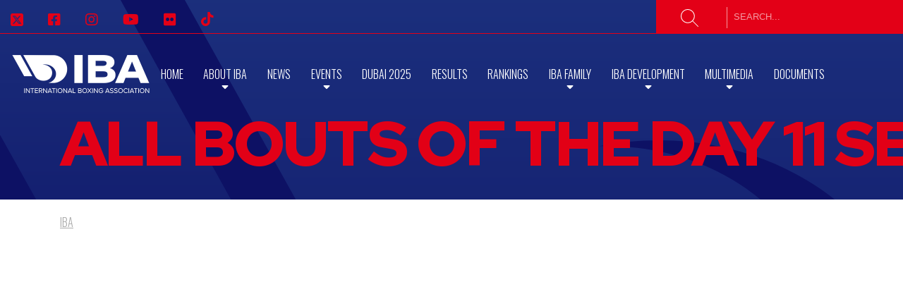

--- FILE ---
content_type: text/html; charset=UTF-8
request_url: https://www.iba.sport/all-bouts-of-the-day-11-session-20a/
body_size: 50941
content:

<!DOCTYPE html>
<html class="no-js " lang="en-US">
    <head>
        <meta http-equiv="Content-Type" content="text/html; charset=UTF-8">
                    <title>All Bouts of the Day 11 Session 20a &#8211; IBA</title>
            <meta name="description" content="International Boxing Association">
                <meta http-equiv="X-UA-Compatible" content="IE=edge,chrome=1"><script type="text/javascript">(window.NREUM||(NREUM={})).init={privacy:{cookies_enabled:true},ajax:{deny_list:["bam.nr-data.net"]},feature_flags:["soft_nav"],distributed_tracing:{enabled:true}};(window.NREUM||(NREUM={})).loader_config={agentID:"1120160128",accountID:"3817097",trustKey:"66686",xpid:"Vw4GVlZaDxABVFdSBQUGUVUA",licenseKey:"NRJS-325721082824ebba36f",applicationID:"1060241711",browserID:"1120160128"};;/*! For license information please see nr-loader-spa-1.308.0.min.js.LICENSE.txt */
(()=>{var e,t,r={384:(e,t,r)=>{"use strict";r.d(t,{NT:()=>a,US:()=>u,Zm:()=>o,bQ:()=>d,dV:()=>c,pV:()=>l});var n=r(6154),i=r(1863),s=r(1910);const a={beacon:"bam.nr-data.net",errorBeacon:"bam.nr-data.net"};function o(){return n.gm.NREUM||(n.gm.NREUM={}),void 0===n.gm.newrelic&&(n.gm.newrelic=n.gm.NREUM),n.gm.NREUM}function c(){let e=o();return e.o||(e.o={ST:n.gm.setTimeout,SI:n.gm.setImmediate||n.gm.setInterval,CT:n.gm.clearTimeout,XHR:n.gm.XMLHttpRequest,REQ:n.gm.Request,EV:n.gm.Event,PR:n.gm.Promise,MO:n.gm.MutationObserver,FETCH:n.gm.fetch,WS:n.gm.WebSocket},(0,s.i)(...Object.values(e.o))),e}function d(e,t){let r=o();r.initializedAgents??={},t.initializedAt={ms:(0,i.t)(),date:new Date},r.initializedAgents[e]=t}function u(e,t){o()[e]=t}function l(){return function(){let e=o();const t=e.info||{};e.info={beacon:a.beacon,errorBeacon:a.errorBeacon,...t}}(),function(){let e=o();const t=e.init||{};e.init={...t}}(),c(),function(){let e=o();const t=e.loader_config||{};e.loader_config={...t}}(),o()}},782:(e,t,r)=>{"use strict";r.d(t,{T:()=>n});const n=r(860).K7.pageViewTiming},860:(e,t,r)=>{"use strict";r.d(t,{$J:()=>u,K7:()=>c,P3:()=>d,XX:()=>i,Yy:()=>o,df:()=>s,qY:()=>n,v4:()=>a});const n="events",i="jserrors",s="browser/blobs",a="rum",o="browser/logs",c={ajax:"ajax",genericEvents:"generic_events",jserrors:i,logging:"logging",metrics:"metrics",pageAction:"page_action",pageViewEvent:"page_view_event",pageViewTiming:"page_view_timing",sessionReplay:"session_replay",sessionTrace:"session_trace",softNav:"soft_navigations",spa:"spa"},d={[c.pageViewEvent]:1,[c.pageViewTiming]:2,[c.metrics]:3,[c.jserrors]:4,[c.spa]:5,[c.ajax]:6,[c.sessionTrace]:7,[c.softNav]:8,[c.sessionReplay]:9,[c.logging]:10,[c.genericEvents]:11},u={[c.pageViewEvent]:a,[c.pageViewTiming]:n,[c.ajax]:n,[c.spa]:n,[c.softNav]:n,[c.metrics]:i,[c.jserrors]:i,[c.sessionTrace]:s,[c.sessionReplay]:s,[c.logging]:o,[c.genericEvents]:"ins"}},944:(e,t,r)=>{"use strict";r.d(t,{R:()=>i});var n=r(3241);function i(e,t){"function"==typeof console.debug&&(console.debug("New Relic Warning: https://github.com/newrelic/newrelic-browser-agent/blob/main/docs/warning-codes.md#".concat(e),t),(0,n.W)({agentIdentifier:null,drained:null,type:"data",name:"warn",feature:"warn",data:{code:e,secondary:t}}))}},993:(e,t,r)=>{"use strict";r.d(t,{A$:()=>s,ET:()=>a,TZ:()=>o,p_:()=>i});var n=r(860);const i={ERROR:"ERROR",WARN:"WARN",INFO:"INFO",DEBUG:"DEBUG",TRACE:"TRACE"},s={OFF:0,ERROR:1,WARN:2,INFO:3,DEBUG:4,TRACE:5},a="log",o=n.K7.logging},1541:(e,t,r)=>{"use strict";r.d(t,{U:()=>i,f:()=>n});const n={MFE:"MFE",BA:"BA"};function i(e,t){if(2!==t?.harvestEndpointVersion)return{};const r=t.agentRef.runtime.appMetadata.agents[0].entityGuid;return e?{"source.id":e.id,"source.name":e.name,"source.type":e.type,"parent.id":e.parent?.id||r,"parent.type":e.parent?.type||n.BA}:{"entity.guid":r,appId:t.agentRef.info.applicationID}}},1687:(e,t,r)=>{"use strict";r.d(t,{Ak:()=>d,Ze:()=>h,x3:()=>u});var n=r(3241),i=r(7836),s=r(3606),a=r(860),o=r(2646);const c={};function d(e,t){const r={staged:!1,priority:a.P3[t]||0};l(e),c[e].get(t)||c[e].set(t,r)}function u(e,t){e&&c[e]&&(c[e].get(t)&&c[e].delete(t),p(e,t,!1),c[e].size&&f(e))}function l(e){if(!e)throw new Error("agentIdentifier required");c[e]||(c[e]=new Map)}function h(e="",t="feature",r=!1){if(l(e),!e||!c[e].get(t)||r)return p(e,t);c[e].get(t).staged=!0,f(e)}function f(e){const t=Array.from(c[e]);t.every(([e,t])=>t.staged)&&(t.sort((e,t)=>e[1].priority-t[1].priority),t.forEach(([t])=>{c[e].delete(t),p(e,t)}))}function p(e,t,r=!0){const a=e?i.ee.get(e):i.ee,c=s.i.handlers;if(!a.aborted&&a.backlog&&c){if((0,n.W)({agentIdentifier:e,type:"lifecycle",name:"drain",feature:t}),r){const e=a.backlog[t],r=c[t];if(r){for(let t=0;e&&t<e.length;++t)g(e[t],r);Object.entries(r).forEach(([e,t])=>{Object.values(t||{}).forEach(t=>{t[0]?.on&&t[0]?.context()instanceof o.y&&t[0].on(e,t[1])})})}}a.isolatedBacklog||delete c[t],a.backlog[t]=null,a.emit("drain-"+t,[])}}function g(e,t){var r=e[1];Object.values(t[r]||{}).forEach(t=>{var r=e[0];if(t[0]===r){var n=t[1],i=e[3],s=e[2];n.apply(i,s)}})}},1738:(e,t,r)=>{"use strict";r.d(t,{U:()=>f,Y:()=>h});var n=r(3241),i=r(9908),s=r(1863),a=r(944),o=r(5701),c=r(3969),d=r(8362),u=r(860),l=r(4261);function h(e,t,r,s){const h=s||r;!h||h[e]&&h[e]!==d.d.prototype[e]||(h[e]=function(){(0,i.p)(c.xV,["API/"+e+"/called"],void 0,u.K7.metrics,r.ee),(0,n.W)({agentIdentifier:r.agentIdentifier,drained:!!o.B?.[r.agentIdentifier],type:"data",name:"api",feature:l.Pl+e,data:{}});try{return t.apply(this,arguments)}catch(e){(0,a.R)(23,e)}})}function f(e,t,r,n,a){const o=e.info;null===r?delete o.jsAttributes[t]:o.jsAttributes[t]=r,(a||null===r)&&(0,i.p)(l.Pl+n,[(0,s.t)(),t,r],void 0,"session",e.ee)}},1741:(e,t,r)=>{"use strict";r.d(t,{W:()=>s});var n=r(944),i=r(4261);class s{#e(e,...t){if(this[e]!==s.prototype[e])return this[e](...t);(0,n.R)(35,e)}addPageAction(e,t){return this.#e(i.hG,e,t)}register(e){return this.#e(i.eY,e)}recordCustomEvent(e,t){return this.#e(i.fF,e,t)}setPageViewName(e,t){return this.#e(i.Fw,e,t)}setCustomAttribute(e,t,r){return this.#e(i.cD,e,t,r)}noticeError(e,t){return this.#e(i.o5,e,t)}setUserId(e,t=!1){return this.#e(i.Dl,e,t)}setApplicationVersion(e){return this.#e(i.nb,e)}setErrorHandler(e){return this.#e(i.bt,e)}addRelease(e,t){return this.#e(i.k6,e,t)}log(e,t){return this.#e(i.$9,e,t)}start(){return this.#e(i.d3)}finished(e){return this.#e(i.BL,e)}recordReplay(){return this.#e(i.CH)}pauseReplay(){return this.#e(i.Tb)}addToTrace(e){return this.#e(i.U2,e)}setCurrentRouteName(e){return this.#e(i.PA,e)}interaction(e){return this.#e(i.dT,e)}wrapLogger(e,t,r){return this.#e(i.Wb,e,t,r)}measure(e,t){return this.#e(i.V1,e,t)}consent(e){return this.#e(i.Pv,e)}}},1863:(e,t,r)=>{"use strict";function n(){return Math.floor(performance.now())}r.d(t,{t:()=>n})},1910:(e,t,r)=>{"use strict";r.d(t,{i:()=>s});var n=r(944);const i=new Map;function s(...e){return e.every(e=>{if(i.has(e))return i.get(e);const t="function"==typeof e?e.toString():"",r=t.includes("[native code]"),s=t.includes("nrWrapper");return r||s||(0,n.R)(64,e?.name||t),i.set(e,r),r})}},2555:(e,t,r)=>{"use strict";r.d(t,{D:()=>o,f:()=>a});var n=r(384),i=r(8122);const s={beacon:n.NT.beacon,errorBeacon:n.NT.errorBeacon,licenseKey:void 0,applicationID:void 0,sa:void 0,queueTime:void 0,applicationTime:void 0,ttGuid:void 0,user:void 0,account:void 0,product:void 0,extra:void 0,jsAttributes:{},userAttributes:void 0,atts:void 0,transactionName:void 0,tNamePlain:void 0};function a(e){try{return!!e.licenseKey&&!!e.errorBeacon&&!!e.applicationID}catch(e){return!1}}const o=e=>(0,i.a)(e,s)},2614:(e,t,r)=>{"use strict";r.d(t,{BB:()=>a,H3:()=>n,g:()=>d,iL:()=>c,tS:()=>o,uh:()=>i,wk:()=>s});const n="NRBA",i="SESSION",s=144e5,a=18e5,o={STARTED:"session-started",PAUSE:"session-pause",RESET:"session-reset",RESUME:"session-resume",UPDATE:"session-update"},c={SAME_TAB:"same-tab",CROSS_TAB:"cross-tab"},d={OFF:0,FULL:1,ERROR:2}},2646:(e,t,r)=>{"use strict";r.d(t,{y:()=>n});class n{constructor(e){this.contextId=e}}},2843:(e,t,r)=>{"use strict";r.d(t,{G:()=>s,u:()=>i});var n=r(3878);function i(e,t=!1,r,i){(0,n.DD)("visibilitychange",function(){if(t)return void("hidden"===document.visibilityState&&e());e(document.visibilityState)},r,i)}function s(e,t,r){(0,n.sp)("pagehide",e,t,r)}},3241:(e,t,r)=>{"use strict";r.d(t,{W:()=>s});var n=r(6154);const i="newrelic";function s(e={}){try{n.gm.dispatchEvent(new CustomEvent(i,{detail:e}))}catch(e){}}},3304:(e,t,r)=>{"use strict";r.d(t,{A:()=>s});var n=r(7836);const i=()=>{const e=new WeakSet;return(t,r)=>{if("object"==typeof r&&null!==r){if(e.has(r))return;e.add(r)}return r}};function s(e){try{return JSON.stringify(e,i())??""}catch(e){try{n.ee.emit("internal-error",[e])}catch(e){}return""}}},3333:(e,t,r)=>{"use strict";r.d(t,{$v:()=>u,TZ:()=>n,Xh:()=>c,Zp:()=>i,kd:()=>d,mq:()=>o,nf:()=>a,qN:()=>s});const n=r(860).K7.genericEvents,i=["auxclick","click","copy","keydown","paste","scrollend"],s=["focus","blur"],a=4,o=1e3,c=2e3,d=["PageAction","UserAction","BrowserPerformance"],u={RESOURCES:"experimental.resources",REGISTER:"register"}},3434:(e,t,r)=>{"use strict";r.d(t,{Jt:()=>s,YM:()=>d});var n=r(7836),i=r(5607);const s="nr@original:".concat(i.W),a=50;var o=Object.prototype.hasOwnProperty,c=!1;function d(e,t){return e||(e=n.ee),r.inPlace=function(e,t,n,i,s){n||(n="");const a="-"===n.charAt(0);for(let o=0;o<t.length;o++){const c=t[o],d=e[c];l(d)||(e[c]=r(d,a?c+n:n,i,c,s))}},r.flag=s,r;function r(t,r,n,c,d){return l(t)?t:(r||(r=""),nrWrapper[s]=t,function(e,t,r){if(Object.defineProperty&&Object.keys)try{return Object.keys(e).forEach(function(r){Object.defineProperty(t,r,{get:function(){return e[r]},set:function(t){return e[r]=t,t}})}),t}catch(e){u([e],r)}for(var n in e)o.call(e,n)&&(t[n]=e[n])}(t,nrWrapper,e),nrWrapper);function nrWrapper(){var s,o,l,h;let f;try{o=this,s=[...arguments],l="function"==typeof n?n(s,o):n||{}}catch(t){u([t,"",[s,o,c],l],e)}i(r+"start",[s,o,c],l,d);const p=performance.now();let g;try{return h=t.apply(o,s),g=performance.now(),h}catch(e){throw g=performance.now(),i(r+"err",[s,o,e],l,d),f=e,f}finally{const e=g-p,t={start:p,end:g,duration:e,isLongTask:e>=a,methodName:c,thrownError:f};t.isLongTask&&i("long-task",[t,o],l,d),i(r+"end",[s,o,h],l,d)}}}function i(r,n,i,s){if(!c||t){var a=c;c=!0;try{e.emit(r,n,i,t,s)}catch(t){u([t,r,n,i],e)}c=a}}}function u(e,t){t||(t=n.ee);try{t.emit("internal-error",e)}catch(e){}}function l(e){return!(e&&"function"==typeof e&&e.apply&&!e[s])}},3606:(e,t,r)=>{"use strict";r.d(t,{i:()=>s});var n=r(9908);s.on=a;var i=s.handlers={};function s(e,t,r,s){a(s||n.d,i,e,t,r)}function a(e,t,r,i,s){s||(s="feature"),e||(e=n.d);var a=t[s]=t[s]||{};(a[r]=a[r]||[]).push([e,i])}},3738:(e,t,r)=>{"use strict";r.d(t,{He:()=>i,Kp:()=>o,Lc:()=>d,Rz:()=>u,TZ:()=>n,bD:()=>s,d3:()=>a,jx:()=>l,sl:()=>h,uP:()=>c});const n=r(860).K7.sessionTrace,i="bstResource",s="resource",a="-start",o="-end",c="fn"+a,d="fn"+o,u="pushState",l=1e3,h=3e4},3785:(e,t,r)=>{"use strict";r.d(t,{R:()=>c,b:()=>d});var n=r(9908),i=r(1863),s=r(860),a=r(3969),o=r(993);function c(e,t,r={},c=o.p_.INFO,d=!0,u,l=(0,i.t)()){(0,n.p)(a.xV,["API/logging/".concat(c.toLowerCase(),"/called")],void 0,s.K7.metrics,e),(0,n.p)(o.ET,[l,t,r,c,d,u],void 0,s.K7.logging,e)}function d(e){return"string"==typeof e&&Object.values(o.p_).some(t=>t===e.toUpperCase().trim())}},3878:(e,t,r)=>{"use strict";function n(e,t){return{capture:e,passive:!1,signal:t}}function i(e,t,r=!1,i){window.addEventListener(e,t,n(r,i))}function s(e,t,r=!1,i){document.addEventListener(e,t,n(r,i))}r.d(t,{DD:()=>s,jT:()=>n,sp:()=>i})},3962:(e,t,r)=>{"use strict";r.d(t,{AM:()=>a,O2:()=>l,OV:()=>s,Qu:()=>h,TZ:()=>c,ih:()=>f,pP:()=>o,t1:()=>u,tC:()=>i,wD:()=>d});var n=r(860);const i=["click","keydown","submit"],s="popstate",a="api",o="initialPageLoad",c=n.K7.softNav,d=5e3,u=500,l={INITIAL_PAGE_LOAD:"",ROUTE_CHANGE:1,UNSPECIFIED:2},h={INTERACTION:1,AJAX:2,CUSTOM_END:3,CUSTOM_TRACER:4},f={IP:"in progress",PF:"pending finish",FIN:"finished",CAN:"cancelled"}},3969:(e,t,r)=>{"use strict";r.d(t,{TZ:()=>n,XG:()=>o,rs:()=>i,xV:()=>a,z_:()=>s});const n=r(860).K7.metrics,i="sm",s="cm",a="storeSupportabilityMetrics",o="storeEventMetrics"},4234:(e,t,r)=>{"use strict";r.d(t,{W:()=>s});var n=r(7836),i=r(1687);class s{constructor(e,t){this.agentIdentifier=e,this.ee=n.ee.get(e),this.featureName=t,this.blocked=!1}deregisterDrain(){(0,i.x3)(this.agentIdentifier,this.featureName)}}},4261:(e,t,r)=>{"use strict";r.d(t,{$9:()=>u,BL:()=>c,CH:()=>p,Dl:()=>R,Fw:()=>w,PA:()=>v,Pl:()=>n,Pv:()=>A,Tb:()=>h,U2:()=>a,V1:()=>E,Wb:()=>T,bt:()=>y,cD:()=>b,d3:()=>x,dT:()=>d,eY:()=>g,fF:()=>f,hG:()=>s,hw:()=>i,k6:()=>o,nb:()=>m,o5:()=>l});const n="api-",i=n+"ixn-",s="addPageAction",a="addToTrace",o="addRelease",c="finished",d="interaction",u="log",l="noticeError",h="pauseReplay",f="recordCustomEvent",p="recordReplay",g="register",m="setApplicationVersion",v="setCurrentRouteName",b="setCustomAttribute",y="setErrorHandler",w="setPageViewName",R="setUserId",x="start",T="wrapLogger",E="measure",A="consent"},5205:(e,t,r)=>{"use strict";r.d(t,{j:()=>S});var n=r(384),i=r(1741);var s=r(2555),a=r(3333);const o=e=>{if(!e||"string"!=typeof e)return!1;try{document.createDocumentFragment().querySelector(e)}catch{return!1}return!0};var c=r(2614),d=r(944),u=r(8122);const l="[data-nr-mask]",h=e=>(0,u.a)(e,(()=>{const e={feature_flags:[],experimental:{allow_registered_children:!1,resources:!1},mask_selector:"*",block_selector:"[data-nr-block]",mask_input_options:{color:!1,date:!1,"datetime-local":!1,email:!1,month:!1,number:!1,range:!1,search:!1,tel:!1,text:!1,time:!1,url:!1,week:!1,textarea:!1,select:!1,password:!0}};return{ajax:{deny_list:void 0,block_internal:!0,enabled:!0,autoStart:!0},api:{get allow_registered_children(){return e.feature_flags.includes(a.$v.REGISTER)||e.experimental.allow_registered_children},set allow_registered_children(t){e.experimental.allow_registered_children=t},duplicate_registered_data:!1},browser_consent_mode:{enabled:!1},distributed_tracing:{enabled:void 0,exclude_newrelic_header:void 0,cors_use_newrelic_header:void 0,cors_use_tracecontext_headers:void 0,allowed_origins:void 0},get feature_flags(){return e.feature_flags},set feature_flags(t){e.feature_flags=t},generic_events:{enabled:!0,autoStart:!0},harvest:{interval:30},jserrors:{enabled:!0,autoStart:!0},logging:{enabled:!0,autoStart:!0},metrics:{enabled:!0,autoStart:!0},obfuscate:void 0,page_action:{enabled:!0},page_view_event:{enabled:!0,autoStart:!0},page_view_timing:{enabled:!0,autoStart:!0},performance:{capture_marks:!1,capture_measures:!1,capture_detail:!0,resources:{get enabled(){return e.feature_flags.includes(a.$v.RESOURCES)||e.experimental.resources},set enabled(t){e.experimental.resources=t},asset_types:[],first_party_domains:[],ignore_newrelic:!0}},privacy:{cookies_enabled:!0},proxy:{assets:void 0,beacon:void 0},session:{expiresMs:c.wk,inactiveMs:c.BB},session_replay:{autoStart:!0,enabled:!1,preload:!1,sampling_rate:10,error_sampling_rate:100,collect_fonts:!1,inline_images:!1,fix_stylesheets:!0,mask_all_inputs:!0,get mask_text_selector(){return e.mask_selector},set mask_text_selector(t){o(t)?e.mask_selector="".concat(t,",").concat(l):""===t||null===t?e.mask_selector=l:(0,d.R)(5,t)},get block_class(){return"nr-block"},get ignore_class(){return"nr-ignore"},get mask_text_class(){return"nr-mask"},get block_selector(){return e.block_selector},set block_selector(t){o(t)?e.block_selector+=",".concat(t):""!==t&&(0,d.R)(6,t)},get mask_input_options(){return e.mask_input_options},set mask_input_options(t){t&&"object"==typeof t?e.mask_input_options={...t,password:!0}:(0,d.R)(7,t)}},session_trace:{enabled:!0,autoStart:!0},soft_navigations:{enabled:!0,autoStart:!0},spa:{enabled:!0,autoStart:!0},ssl:void 0,user_actions:{enabled:!0,elementAttributes:["id","className","tagName","type"]}}})());var f=r(6154),p=r(9324);let g=0;const m={buildEnv:p.F3,distMethod:p.Xs,version:p.xv,originTime:f.WN},v={consented:!1},b={appMetadata:{},get consented(){return this.session?.state?.consent||v.consented},set consented(e){v.consented=e},customTransaction:void 0,denyList:void 0,disabled:!1,harvester:void 0,isolatedBacklog:!1,isRecording:!1,loaderType:void 0,maxBytes:3e4,obfuscator:void 0,onerror:void 0,ptid:void 0,releaseIds:{},session:void 0,timeKeeper:void 0,registeredEntities:[],jsAttributesMetadata:{bytes:0},get harvestCount(){return++g}},y=e=>{const t=(0,u.a)(e,b),r=Object.keys(m).reduce((e,t)=>(e[t]={value:m[t],writable:!1,configurable:!0,enumerable:!0},e),{});return Object.defineProperties(t,r)};var w=r(5701);const R=e=>{const t=e.startsWith("http");e+="/",r.p=t?e:"https://"+e};var x=r(7836),T=r(3241);const E={accountID:void 0,trustKey:void 0,agentID:void 0,licenseKey:void 0,applicationID:void 0,xpid:void 0},A=e=>(0,u.a)(e,E),_=new Set;function S(e,t={},r,a){let{init:o,info:c,loader_config:d,runtime:u={},exposed:l=!0}=t;if(!c){const e=(0,n.pV)();o=e.init,c=e.info,d=e.loader_config}e.init=h(o||{}),e.loader_config=A(d||{}),c.jsAttributes??={},f.bv&&(c.jsAttributes.isWorker=!0),e.info=(0,s.D)(c);const p=e.init,g=[c.beacon,c.errorBeacon];_.has(e.agentIdentifier)||(p.proxy.assets&&(R(p.proxy.assets),g.push(p.proxy.assets)),p.proxy.beacon&&g.push(p.proxy.beacon),e.beacons=[...g],function(e){const t=(0,n.pV)();Object.getOwnPropertyNames(i.W.prototype).forEach(r=>{const n=i.W.prototype[r];if("function"!=typeof n||"constructor"===n)return;let s=t[r];e[r]&&!1!==e.exposed&&"micro-agent"!==e.runtime?.loaderType&&(t[r]=(...t)=>{const n=e[r](...t);return s?s(...t):n})})}(e),(0,n.US)("activatedFeatures",w.B)),u.denyList=[...p.ajax.deny_list||[],...p.ajax.block_internal?g:[]],u.ptid=e.agentIdentifier,u.loaderType=r,e.runtime=y(u),_.has(e.agentIdentifier)||(e.ee=x.ee.get(e.agentIdentifier),e.exposed=l,(0,T.W)({agentIdentifier:e.agentIdentifier,drained:!!w.B?.[e.agentIdentifier],type:"lifecycle",name:"initialize",feature:void 0,data:e.config})),_.add(e.agentIdentifier)}},5270:(e,t,r)=>{"use strict";r.d(t,{Aw:()=>a,SR:()=>s,rF:()=>o});var n=r(384),i=r(7767);function s(e){return!!(0,n.dV)().o.MO&&(0,i.V)(e)&&!0===e?.session_trace.enabled}function a(e){return!0===e?.session_replay.preload&&s(e)}function o(e,t){try{if("string"==typeof t?.type){if("password"===t.type.toLowerCase())return"*".repeat(e?.length||0);if(void 0!==t?.dataset?.nrUnmask||t?.classList?.contains("nr-unmask"))return e}}catch(e){}return"string"==typeof e?e.replace(/[\S]/g,"*"):"*".repeat(e?.length||0)}},5289:(e,t,r)=>{"use strict";r.d(t,{GG:()=>a,Qr:()=>c,sB:()=>o});var n=r(3878),i=r(6389);function s(){return"undefined"==typeof document||"complete"===document.readyState}function a(e,t){if(s())return e();const r=(0,i.J)(e),a=setInterval(()=>{s()&&(clearInterval(a),r())},500);(0,n.sp)("load",r,t)}function o(e){if(s())return e();(0,n.DD)("DOMContentLoaded",e)}function c(e){if(s())return e();(0,n.sp)("popstate",e)}},5607:(e,t,r)=>{"use strict";r.d(t,{W:()=>n});const n=(0,r(9566).bz)()},5701:(e,t,r)=>{"use strict";r.d(t,{B:()=>s,t:()=>a});var n=r(3241);const i=new Set,s={};function a(e,t){const r=t.agentIdentifier;s[r]??={},e&&"object"==typeof e&&(i.has(r)||(t.ee.emit("rumresp",[e]),s[r]=e,i.add(r),(0,n.W)({agentIdentifier:r,loaded:!0,drained:!0,type:"lifecycle",name:"load",feature:void 0,data:e})))}},6154:(e,t,r)=>{"use strict";r.d(t,{OF:()=>d,RI:()=>i,WN:()=>h,bv:()=>s,eN:()=>f,gm:()=>a,lR:()=>l,m:()=>c,mw:()=>o,sb:()=>u});var n=r(1863);const i="undefined"!=typeof window&&!!window.document,s="undefined"!=typeof WorkerGlobalScope&&("undefined"!=typeof self&&self instanceof WorkerGlobalScope&&self.navigator instanceof WorkerNavigator||"undefined"!=typeof globalThis&&globalThis instanceof WorkerGlobalScope&&globalThis.navigator instanceof WorkerNavigator),a=i?window:"undefined"!=typeof WorkerGlobalScope&&("undefined"!=typeof self&&self instanceof WorkerGlobalScope&&self||"undefined"!=typeof globalThis&&globalThis instanceof WorkerGlobalScope&&globalThis),o=Boolean("hidden"===a?.document?.visibilityState),c=""+a?.location,d=/iPad|iPhone|iPod/.test(a.navigator?.userAgent),u=d&&"undefined"==typeof SharedWorker,l=(()=>{const e=a.navigator?.userAgent?.match(/Firefox[/\s](\d+\.\d+)/);return Array.isArray(e)&&e.length>=2?+e[1]:0})(),h=Date.now()-(0,n.t)(),f=()=>"undefined"!=typeof PerformanceNavigationTiming&&a?.performance?.getEntriesByType("navigation")?.[0]?.responseStart},6344:(e,t,r)=>{"use strict";r.d(t,{BB:()=>u,Qb:()=>l,TZ:()=>i,Ug:()=>a,Vh:()=>s,_s:()=>o,bc:()=>d,yP:()=>c});var n=r(2614);const i=r(860).K7.sessionReplay,s="errorDuringReplay",a=.12,o={DomContentLoaded:0,Load:1,FullSnapshot:2,IncrementalSnapshot:3,Meta:4,Custom:5},c={[n.g.ERROR]:15e3,[n.g.FULL]:3e5,[n.g.OFF]:0},d={RESET:{message:"Session was reset",sm:"Reset"},IMPORT:{message:"Recorder failed to import",sm:"Import"},TOO_MANY:{message:"429: Too Many Requests",sm:"Too-Many"},TOO_BIG:{message:"Payload was too large",sm:"Too-Big"},CROSS_TAB:{message:"Session Entity was set to OFF on another tab",sm:"Cross-Tab"},ENTITLEMENTS:{message:"Session Replay is not allowed and will not be started",sm:"Entitlement"}},u=5e3,l={API:"api",RESUME:"resume",SWITCH_TO_FULL:"switchToFull",INITIALIZE:"initialize",PRELOAD:"preload"}},6389:(e,t,r)=>{"use strict";function n(e,t=500,r={}){const n=r?.leading||!1;let i;return(...r)=>{n&&void 0===i&&(e.apply(this,r),i=setTimeout(()=>{i=clearTimeout(i)},t)),n||(clearTimeout(i),i=setTimeout(()=>{e.apply(this,r)},t))}}function i(e){let t=!1;return(...r)=>{t||(t=!0,e.apply(this,r))}}r.d(t,{J:()=>i,s:()=>n})},6630:(e,t,r)=>{"use strict";r.d(t,{T:()=>n});const n=r(860).K7.pageViewEvent},6774:(e,t,r)=>{"use strict";r.d(t,{T:()=>n});const n=r(860).K7.jserrors},7295:(e,t,r)=>{"use strict";r.d(t,{Xv:()=>a,gX:()=>i,iW:()=>s});var n=[];function i(e){if(!e||s(e))return!1;if(0===n.length)return!0;if("*"===n[0].hostname)return!1;for(var t=0;t<n.length;t++){var r=n[t];if(r.hostname.test(e.hostname)&&r.pathname.test(e.pathname))return!1}return!0}function s(e){return void 0===e.hostname}function a(e){if(n=[],e&&e.length)for(var t=0;t<e.length;t++){let r=e[t];if(!r)continue;if("*"===r)return void(n=[{hostname:"*"}]);0===r.indexOf("http://")?r=r.substring(7):0===r.indexOf("https://")&&(r=r.substring(8));const i=r.indexOf("/");let s,a;i>0?(s=r.substring(0,i),a=r.substring(i)):(s=r,a="*");let[c]=s.split(":");n.push({hostname:o(c),pathname:o(a,!0)})}}function o(e,t=!1){const r=e.replace(/[.+?^${}()|[\]\\]/g,e=>"\\"+e).replace(/\*/g,".*?");return new RegExp((t?"^":"")+r+"$")}},7485:(e,t,r)=>{"use strict";r.d(t,{D:()=>i});var n=r(6154);function i(e){if(0===(e||"").indexOf("data:"))return{protocol:"data"};try{const t=new URL(e,location.href),r={port:t.port,hostname:t.hostname,pathname:t.pathname,search:t.search,protocol:t.protocol.slice(0,t.protocol.indexOf(":")),sameOrigin:t.protocol===n.gm?.location?.protocol&&t.host===n.gm?.location?.host};return r.port&&""!==r.port||("http:"===t.protocol&&(r.port="80"),"https:"===t.protocol&&(r.port="443")),r.pathname&&""!==r.pathname?r.pathname.startsWith("/")||(r.pathname="/".concat(r.pathname)):r.pathname="/",r}catch(e){return{}}}},7699:(e,t,r)=>{"use strict";r.d(t,{It:()=>s,KC:()=>o,No:()=>i,qh:()=>a});var n=r(860);const i=16e3,s=1e6,a="SESSION_ERROR",o={[n.K7.logging]:!0,[n.K7.genericEvents]:!1,[n.K7.jserrors]:!1,[n.K7.ajax]:!1}},7767:(e,t,r)=>{"use strict";r.d(t,{V:()=>i});var n=r(6154);const i=e=>n.RI&&!0===e?.privacy.cookies_enabled},7836:(e,t,r)=>{"use strict";r.d(t,{P:()=>o,ee:()=>c});var n=r(384),i=r(8990),s=r(2646),a=r(5607);const o="nr@context:".concat(a.W),c=function e(t,r){var n={},a={},u={},l=!1;try{l=16===r.length&&d.initializedAgents?.[r]?.runtime.isolatedBacklog}catch(e){}var h={on:p,addEventListener:p,removeEventListener:function(e,t){var r=n[e];if(!r)return;for(var i=0;i<r.length;i++)r[i]===t&&r.splice(i,1)},emit:function(e,r,n,i,s){!1!==s&&(s=!0);if(c.aborted&&!i)return;t&&s&&t.emit(e,r,n);var o=f(n);g(e).forEach(e=>{e.apply(o,r)});var d=v()[a[e]];d&&d.push([h,e,r,o]);return o},get:m,listeners:g,context:f,buffer:function(e,t){const r=v();if(t=t||"feature",h.aborted)return;Object.entries(e||{}).forEach(([e,n])=>{a[n]=t,t in r||(r[t]=[])})},abort:function(){h._aborted=!0,Object.keys(h.backlog).forEach(e=>{delete h.backlog[e]})},isBuffering:function(e){return!!v()[a[e]]},debugId:r,backlog:l?{}:t&&"object"==typeof t.backlog?t.backlog:{},isolatedBacklog:l};return Object.defineProperty(h,"aborted",{get:()=>{let e=h._aborted||!1;return e||(t&&(e=t.aborted),e)}}),h;function f(e){return e&&e instanceof s.y?e:e?(0,i.I)(e,o,()=>new s.y(o)):new s.y(o)}function p(e,t){n[e]=g(e).concat(t)}function g(e){return n[e]||[]}function m(t){return u[t]=u[t]||e(h,t)}function v(){return h.backlog}}(void 0,"globalEE"),d=(0,n.Zm)();d.ee||(d.ee=c)},8122:(e,t,r)=>{"use strict";r.d(t,{a:()=>i});var n=r(944);function i(e,t){try{if(!e||"object"!=typeof e)return(0,n.R)(3);if(!t||"object"!=typeof t)return(0,n.R)(4);const r=Object.create(Object.getPrototypeOf(t),Object.getOwnPropertyDescriptors(t)),s=0===Object.keys(r).length?e:r;for(let a in s)if(void 0!==e[a])try{if(null===e[a]){r[a]=null;continue}Array.isArray(e[a])&&Array.isArray(t[a])?r[a]=Array.from(new Set([...e[a],...t[a]])):"object"==typeof e[a]&&"object"==typeof t[a]?r[a]=i(e[a],t[a]):r[a]=e[a]}catch(e){r[a]||(0,n.R)(1,e)}return r}catch(e){(0,n.R)(2,e)}}},8139:(e,t,r)=>{"use strict";r.d(t,{u:()=>h});var n=r(7836),i=r(3434),s=r(8990),a=r(6154);const o={},c=a.gm.XMLHttpRequest,d="addEventListener",u="removeEventListener",l="nr@wrapped:".concat(n.P);function h(e){var t=function(e){return(e||n.ee).get("events")}(e);if(o[t.debugId]++)return t;o[t.debugId]=1;var r=(0,i.YM)(t,!0);function h(e){r.inPlace(e,[d,u],"-",p)}function p(e,t){return e[1]}return"getPrototypeOf"in Object&&(a.RI&&f(document,h),c&&f(c.prototype,h),f(a.gm,h)),t.on(d+"-start",function(e,t){var n=e[1];if(null!==n&&("function"==typeof n||"object"==typeof n)&&"newrelic"!==e[0]){var i=(0,s.I)(n,l,function(){var e={object:function(){if("function"!=typeof n.handleEvent)return;return n.handleEvent.apply(n,arguments)},function:n}[typeof n];return e?r(e,"fn-",null,e.name||"anonymous"):n});this.wrapped=e[1]=i}}),t.on(u+"-start",function(e){e[1]=this.wrapped||e[1]}),t}function f(e,t,...r){let n=e;for(;"object"==typeof n&&!Object.prototype.hasOwnProperty.call(n,d);)n=Object.getPrototypeOf(n);n&&t(n,...r)}},8362:(e,t,r)=>{"use strict";r.d(t,{d:()=>s});var n=r(9566),i=r(1741);class s extends i.W{agentIdentifier=(0,n.LA)(16)}},8374:(e,t,r)=>{r.nc=(()=>{try{return document?.currentScript?.nonce}catch(e){}return""})()},8990:(e,t,r)=>{"use strict";r.d(t,{I:()=>i});var n=Object.prototype.hasOwnProperty;function i(e,t,r){if(n.call(e,t))return e[t];var i=r();if(Object.defineProperty&&Object.keys)try{return Object.defineProperty(e,t,{value:i,writable:!0,enumerable:!1}),i}catch(e){}return e[t]=i,i}},9119:(e,t,r)=>{"use strict";r.d(t,{L:()=>s});var n=/([^?#]*)[^#]*(#[^?]*|$).*/,i=/([^?#]*)().*/;function s(e,t){return e?e.replace(t?n:i,"$1$2"):e}},9300:(e,t,r)=>{"use strict";r.d(t,{T:()=>n});const n=r(860).K7.ajax},9324:(e,t,r)=>{"use strict";r.d(t,{AJ:()=>a,F3:()=>i,Xs:()=>s,Yq:()=>o,xv:()=>n});const n="1.308.0",i="PROD",s="CDN",a="@newrelic/rrweb",o="1.0.1"},9566:(e,t,r)=>{"use strict";r.d(t,{LA:()=>o,ZF:()=>c,bz:()=>a,el:()=>d});var n=r(6154);const i="xxxxxxxx-xxxx-4xxx-yxxx-xxxxxxxxxxxx";function s(e,t){return e?15&e[t]:16*Math.random()|0}function a(){const e=n.gm?.crypto||n.gm?.msCrypto;let t,r=0;return e&&e.getRandomValues&&(t=e.getRandomValues(new Uint8Array(30))),i.split("").map(e=>"x"===e?s(t,r++).toString(16):"y"===e?(3&s()|8).toString(16):e).join("")}function o(e){const t=n.gm?.crypto||n.gm?.msCrypto;let r,i=0;t&&t.getRandomValues&&(r=t.getRandomValues(new Uint8Array(e)));const a=[];for(var o=0;o<e;o++)a.push(s(r,i++).toString(16));return a.join("")}function c(){return o(16)}function d(){return o(32)}},9908:(e,t,r)=>{"use strict";r.d(t,{d:()=>n,p:()=>i});var n=r(7836).ee.get("handle");function i(e,t,r,i,s){s?(s.buffer([e],i),s.emit(e,t,r)):(n.buffer([e],i),n.emit(e,t,r))}}},n={};function i(e){var t=n[e];if(void 0!==t)return t.exports;var s=n[e]={exports:{}};return r[e](s,s.exports,i),s.exports}i.m=r,i.d=(e,t)=>{for(var r in t)i.o(t,r)&&!i.o(e,r)&&Object.defineProperty(e,r,{enumerable:!0,get:t[r]})},i.f={},i.e=e=>Promise.all(Object.keys(i.f).reduce((t,r)=>(i.f[r](e,t),t),[])),i.u=e=>({212:"nr-spa-compressor",249:"nr-spa-recorder",478:"nr-spa"}[e]+"-1.308.0.min.js"),i.o=(e,t)=>Object.prototype.hasOwnProperty.call(e,t),e={},t="NRBA-1.308.0.PROD:",i.l=(r,n,s,a)=>{if(e[r])e[r].push(n);else{var o,c;if(void 0!==s)for(var d=document.getElementsByTagName("script"),u=0;u<d.length;u++){var l=d[u];if(l.getAttribute("src")==r||l.getAttribute("data-webpack")==t+s){o=l;break}}if(!o){c=!0;var h={478:"sha512-RSfSVnmHk59T/uIPbdSE0LPeqcEdF4/+XhfJdBuccH5rYMOEZDhFdtnh6X6nJk7hGpzHd9Ujhsy7lZEz/ORYCQ==",249:"sha512-ehJXhmntm85NSqW4MkhfQqmeKFulra3klDyY0OPDUE+sQ3GokHlPh1pmAzuNy//3j4ac6lzIbmXLvGQBMYmrkg==",212:"sha512-B9h4CR46ndKRgMBcK+j67uSR2RCnJfGefU+A7FrgR/k42ovXy5x/MAVFiSvFxuVeEk/pNLgvYGMp1cBSK/G6Fg=="};(o=document.createElement("script")).charset="utf-8",i.nc&&o.setAttribute("nonce",i.nc),o.setAttribute("data-webpack",t+s),o.src=r,0!==o.src.indexOf(window.location.origin+"/")&&(o.crossOrigin="anonymous"),h[a]&&(o.integrity=h[a])}e[r]=[n];var f=(t,n)=>{o.onerror=o.onload=null,clearTimeout(p);var i=e[r];if(delete e[r],o.parentNode&&o.parentNode.removeChild(o),i&&i.forEach(e=>e(n)),t)return t(n)},p=setTimeout(f.bind(null,void 0,{type:"timeout",target:o}),12e4);o.onerror=f.bind(null,o.onerror),o.onload=f.bind(null,o.onload),c&&document.head.appendChild(o)}},i.r=e=>{"undefined"!=typeof Symbol&&Symbol.toStringTag&&Object.defineProperty(e,Symbol.toStringTag,{value:"Module"}),Object.defineProperty(e,"__esModule",{value:!0})},i.p="https://js-agent.newrelic.com/",(()=>{var e={38:0,788:0};i.f.j=(t,r)=>{var n=i.o(e,t)?e[t]:void 0;if(0!==n)if(n)r.push(n[2]);else{var s=new Promise((r,i)=>n=e[t]=[r,i]);r.push(n[2]=s);var a=i.p+i.u(t),o=new Error;i.l(a,r=>{if(i.o(e,t)&&(0!==(n=e[t])&&(e[t]=void 0),n)){var s=r&&("load"===r.type?"missing":r.type),a=r&&r.target&&r.target.src;o.message="Loading chunk "+t+" failed: ("+s+": "+a+")",o.name="ChunkLoadError",o.type=s,o.request=a,n[1](o)}},"chunk-"+t,t)}};var t=(t,r)=>{var n,s,[a,o,c]=r,d=0;if(a.some(t=>0!==e[t])){for(n in o)i.o(o,n)&&(i.m[n]=o[n]);if(c)c(i)}for(t&&t(r);d<a.length;d++)s=a[d],i.o(e,s)&&e[s]&&e[s][0](),e[s]=0},r=self["webpackChunk:NRBA-1.308.0.PROD"]=self["webpackChunk:NRBA-1.308.0.PROD"]||[];r.forEach(t.bind(null,0)),r.push=t.bind(null,r.push.bind(r))})(),(()=>{"use strict";i(8374);var e=i(8362),t=i(860);const r=Object.values(t.K7);var n=i(5205);var s=i(9908),a=i(1863),o=i(4261),c=i(1738);var d=i(1687),u=i(4234),l=i(5289),h=i(6154),f=i(944),p=i(5270),g=i(7767),m=i(6389),v=i(7699);class b extends u.W{constructor(e,t){super(e.agentIdentifier,t),this.agentRef=e,this.abortHandler=void 0,this.featAggregate=void 0,this.loadedSuccessfully=void 0,this.onAggregateImported=new Promise(e=>{this.loadedSuccessfully=e}),this.deferred=Promise.resolve(),!1===e.init[this.featureName].autoStart?this.deferred=new Promise((t,r)=>{this.ee.on("manual-start-all",(0,m.J)(()=>{(0,d.Ak)(e.agentIdentifier,this.featureName),t()}))}):(0,d.Ak)(e.agentIdentifier,t)}importAggregator(e,t,r={}){if(this.featAggregate)return;const n=async()=>{let n;await this.deferred;try{if((0,g.V)(e.init)){const{setupAgentSession:t}=await i.e(478).then(i.bind(i,8766));n=t(e)}}catch(e){(0,f.R)(20,e),this.ee.emit("internal-error",[e]),(0,s.p)(v.qh,[e],void 0,this.featureName,this.ee)}try{if(!this.#t(this.featureName,n,e.init))return(0,d.Ze)(this.agentIdentifier,this.featureName),void this.loadedSuccessfully(!1);const{Aggregate:i}=await t();this.featAggregate=new i(e,r),e.runtime.harvester.initializedAggregates.push(this.featAggregate),this.loadedSuccessfully(!0)}catch(e){(0,f.R)(34,e),this.abortHandler?.(),(0,d.Ze)(this.agentIdentifier,this.featureName,!0),this.loadedSuccessfully(!1),this.ee&&this.ee.abort()}};h.RI?(0,l.GG)(()=>n(),!0):n()}#t(e,r,n){if(this.blocked)return!1;switch(e){case t.K7.sessionReplay:return(0,p.SR)(n)&&!!r;case t.K7.sessionTrace:return!!r;default:return!0}}}var y=i(6630),w=i(2614),R=i(3241);class x extends b{static featureName=y.T;constructor(e){var t;super(e,y.T),this.setupInspectionEvents(e.agentIdentifier),t=e,(0,c.Y)(o.Fw,function(e,r){"string"==typeof e&&("/"!==e.charAt(0)&&(e="/"+e),t.runtime.customTransaction=(r||"http://custom.transaction")+e,(0,s.p)(o.Pl+o.Fw,[(0,a.t)()],void 0,void 0,t.ee))},t),this.importAggregator(e,()=>i.e(478).then(i.bind(i,2467)))}setupInspectionEvents(e){const t=(t,r)=>{t&&(0,R.W)({agentIdentifier:e,timeStamp:t.timeStamp,loaded:"complete"===t.target.readyState,type:"window",name:r,data:t.target.location+""})};(0,l.sB)(e=>{t(e,"DOMContentLoaded")}),(0,l.GG)(e=>{t(e,"load")}),(0,l.Qr)(e=>{t(e,"navigate")}),this.ee.on(w.tS.UPDATE,(t,r)=>{(0,R.W)({agentIdentifier:e,type:"lifecycle",name:"session",data:r})})}}var T=i(384);class E extends e.d{constructor(e){var t;(super(),h.gm)?(this.features={},(0,T.bQ)(this.agentIdentifier,this),this.desiredFeatures=new Set(e.features||[]),this.desiredFeatures.add(x),(0,n.j)(this,e,e.loaderType||"agent"),t=this,(0,c.Y)(o.cD,function(e,r,n=!1){if("string"==typeof e){if(["string","number","boolean"].includes(typeof r)||null===r)return(0,c.U)(t,e,r,o.cD,n);(0,f.R)(40,typeof r)}else(0,f.R)(39,typeof e)},t),function(e){(0,c.Y)(o.Dl,function(t,r=!1){if("string"!=typeof t&&null!==t)return void(0,f.R)(41,typeof t);const n=e.info.jsAttributes["enduser.id"];r&&null!=n&&n!==t?(0,s.p)(o.Pl+"setUserIdAndResetSession",[t],void 0,"session",e.ee):(0,c.U)(e,"enduser.id",t,o.Dl,!0)},e)}(this),function(e){(0,c.Y)(o.nb,function(t){if("string"==typeof t||null===t)return(0,c.U)(e,"application.version",t,o.nb,!1);(0,f.R)(42,typeof t)},e)}(this),function(e){(0,c.Y)(o.d3,function(){e.ee.emit("manual-start-all")},e)}(this),function(e){(0,c.Y)(o.Pv,function(t=!0){if("boolean"==typeof t){if((0,s.p)(o.Pl+o.Pv,[t],void 0,"session",e.ee),e.runtime.consented=t,t){const t=e.features.page_view_event;t.onAggregateImported.then(e=>{const r=t.featAggregate;e&&!r.sentRum&&r.sendRum()})}}else(0,f.R)(65,typeof t)},e)}(this),this.run()):(0,f.R)(21)}get config(){return{info:this.info,init:this.init,loader_config:this.loader_config,runtime:this.runtime}}get api(){return this}run(){try{const e=function(e){const t={};return r.forEach(r=>{t[r]=!!e[r]?.enabled}),t}(this.init),n=[...this.desiredFeatures];n.sort((e,r)=>t.P3[e.featureName]-t.P3[r.featureName]),n.forEach(r=>{if(!e[r.featureName]&&r.featureName!==t.K7.pageViewEvent)return;if(r.featureName===t.K7.spa)return void(0,f.R)(67);const n=function(e){switch(e){case t.K7.ajax:return[t.K7.jserrors];case t.K7.sessionTrace:return[t.K7.ajax,t.K7.pageViewEvent];case t.K7.sessionReplay:return[t.K7.sessionTrace];case t.K7.pageViewTiming:return[t.K7.pageViewEvent];default:return[]}}(r.featureName).filter(e=>!(e in this.features));n.length>0&&(0,f.R)(36,{targetFeature:r.featureName,missingDependencies:n}),this.features[r.featureName]=new r(this)})}catch(e){(0,f.R)(22,e);for(const e in this.features)this.features[e].abortHandler?.();const t=(0,T.Zm)();delete t.initializedAgents[this.agentIdentifier]?.features,delete this.sharedAggregator;return t.ee.get(this.agentIdentifier).abort(),!1}}}var A=i(2843),_=i(782);class S extends b{static featureName=_.T;constructor(e){super(e,_.T),h.RI&&((0,A.u)(()=>(0,s.p)("docHidden",[(0,a.t)()],void 0,_.T,this.ee),!0),(0,A.G)(()=>(0,s.p)("winPagehide",[(0,a.t)()],void 0,_.T,this.ee)),this.importAggregator(e,()=>i.e(478).then(i.bind(i,9917))))}}var O=i(3969);class I extends b{static featureName=O.TZ;constructor(e){super(e,O.TZ),h.RI&&document.addEventListener("securitypolicyviolation",e=>{(0,s.p)(O.xV,["Generic/CSPViolation/Detected"],void 0,this.featureName,this.ee)}),this.importAggregator(e,()=>i.e(478).then(i.bind(i,6555)))}}var N=i(6774),P=i(3878),k=i(3304);class D{constructor(e,t,r,n,i){this.name="UncaughtError",this.message="string"==typeof e?e:(0,k.A)(e),this.sourceURL=t,this.line=r,this.column=n,this.__newrelic=i}}function C(e){return M(e)?e:new D(void 0!==e?.message?e.message:e,e?.filename||e?.sourceURL,e?.lineno||e?.line,e?.colno||e?.col,e?.__newrelic,e?.cause)}function j(e){const t="Unhandled Promise Rejection: ";if(!e?.reason)return;if(M(e.reason)){try{e.reason.message.startsWith(t)||(e.reason.message=t+e.reason.message)}catch(e){}return C(e.reason)}const r=C(e.reason);return(r.message||"").startsWith(t)||(r.message=t+r.message),r}function L(e){if(e.error instanceof SyntaxError&&!/:\d+$/.test(e.error.stack?.trim())){const t=new D(e.message,e.filename,e.lineno,e.colno,e.error.__newrelic,e.cause);return t.name=SyntaxError.name,t}return M(e.error)?e.error:C(e)}function M(e){return e instanceof Error&&!!e.stack}function H(e,r,n,i,o=(0,a.t)()){"string"==typeof e&&(e=new Error(e)),(0,s.p)("err",[e,o,!1,r,n.runtime.isRecording,void 0,i],void 0,t.K7.jserrors,n.ee),(0,s.p)("uaErr",[],void 0,t.K7.genericEvents,n.ee)}var B=i(1541),K=i(993),W=i(3785);function U(e,{customAttributes:t={},level:r=K.p_.INFO}={},n,i,s=(0,a.t)()){(0,W.R)(n.ee,e,t,r,!1,i,s)}function F(e,r,n,i,c=(0,a.t)()){(0,s.p)(o.Pl+o.hG,[c,e,r,i],void 0,t.K7.genericEvents,n.ee)}function V(e,r,n,i,c=(0,a.t)()){const{start:d,end:u,customAttributes:l}=r||{},h={customAttributes:l||{}};if("object"!=typeof h.customAttributes||"string"!=typeof e||0===e.length)return void(0,f.R)(57);const p=(e,t)=>null==e?t:"number"==typeof e?e:e instanceof PerformanceMark?e.startTime:Number.NaN;if(h.start=p(d,0),h.end=p(u,c),Number.isNaN(h.start)||Number.isNaN(h.end))(0,f.R)(57);else{if(h.duration=h.end-h.start,!(h.duration<0))return(0,s.p)(o.Pl+o.V1,[h,e,i],void 0,t.K7.genericEvents,n.ee),h;(0,f.R)(58)}}function G(e,r={},n,i,c=(0,a.t)()){(0,s.p)(o.Pl+o.fF,[c,e,r,i],void 0,t.K7.genericEvents,n.ee)}function z(e){(0,c.Y)(o.eY,function(t){return Y(e,t)},e)}function Y(e,r,n){(0,f.R)(54,"newrelic.register"),r||={},r.type=B.f.MFE,r.licenseKey||=e.info.licenseKey,r.blocked=!1,r.parent=n||{},Array.isArray(r.tags)||(r.tags=[]);const i={};r.tags.forEach(e=>{"name"!==e&&"id"!==e&&(i["source.".concat(e)]=!0)}),r.isolated??=!0;let o=()=>{};const c=e.runtime.registeredEntities;if(!r.isolated){const e=c.find(({metadata:{target:{id:e}}})=>e===r.id&&!r.isolated);if(e)return e}const d=e=>{r.blocked=!0,o=e};function u(e){return"string"==typeof e&&!!e.trim()&&e.trim().length<501||"number"==typeof e}e.init.api.allow_registered_children||d((0,m.J)(()=>(0,f.R)(55))),u(r.id)&&u(r.name)||d((0,m.J)(()=>(0,f.R)(48,r)));const l={addPageAction:(t,n={})=>g(F,[t,{...i,...n},e],r),deregister:()=>{d((0,m.J)(()=>(0,f.R)(68)))},log:(t,n={})=>g(U,[t,{...n,customAttributes:{...i,...n.customAttributes||{}}},e],r),measure:(t,n={})=>g(V,[t,{...n,customAttributes:{...i,...n.customAttributes||{}}},e],r),noticeError:(t,n={})=>g(H,[t,{...i,...n},e],r),register:(t={})=>g(Y,[e,t],l.metadata.target),recordCustomEvent:(t,n={})=>g(G,[t,{...i,...n},e],r),setApplicationVersion:e=>p("application.version",e),setCustomAttribute:(e,t)=>p(e,t),setUserId:e=>p("enduser.id",e),metadata:{customAttributes:i,target:r}},h=()=>(r.blocked&&o(),r.blocked);h()||c.push(l);const p=(e,t)=>{h()||(i[e]=t)},g=(r,n,i)=>{if(h())return;const o=(0,a.t)();(0,s.p)(O.xV,["API/register/".concat(r.name,"/called")],void 0,t.K7.metrics,e.ee);try{if(e.init.api.duplicate_registered_data&&"register"!==r.name){let e=n;if(n[1]instanceof Object){const t={"child.id":i.id,"child.type":i.type};e="customAttributes"in n[1]?[n[0],{...n[1],customAttributes:{...n[1].customAttributes,...t}},...n.slice(2)]:[n[0],{...n[1],...t},...n.slice(2)]}r(...e,void 0,o)}return r(...n,i,o)}catch(e){(0,f.R)(50,e)}};return l}class Z extends b{static featureName=N.T;constructor(e){var t;super(e,N.T),t=e,(0,c.Y)(o.o5,(e,r)=>H(e,r,t),t),function(e){(0,c.Y)(o.bt,function(t){e.runtime.onerror=t},e)}(e),function(e){let t=0;(0,c.Y)(o.k6,function(e,r){++t>10||(this.runtime.releaseIds[e.slice(-200)]=(""+r).slice(-200))},e)}(e),z(e);try{this.removeOnAbort=new AbortController}catch(e){}this.ee.on("internal-error",(t,r)=>{this.abortHandler&&(0,s.p)("ierr",[C(t),(0,a.t)(),!0,{},e.runtime.isRecording,r],void 0,this.featureName,this.ee)}),h.gm.addEventListener("unhandledrejection",t=>{this.abortHandler&&(0,s.p)("err",[j(t),(0,a.t)(),!1,{unhandledPromiseRejection:1},e.runtime.isRecording],void 0,this.featureName,this.ee)},(0,P.jT)(!1,this.removeOnAbort?.signal)),h.gm.addEventListener("error",t=>{this.abortHandler&&(0,s.p)("err",[L(t),(0,a.t)(),!1,{},e.runtime.isRecording],void 0,this.featureName,this.ee)},(0,P.jT)(!1,this.removeOnAbort?.signal)),this.abortHandler=this.#r,this.importAggregator(e,()=>i.e(478).then(i.bind(i,2176)))}#r(){this.removeOnAbort?.abort(),this.abortHandler=void 0}}var q=i(8990);let X=1;function J(e){const t=typeof e;return!e||"object"!==t&&"function"!==t?-1:e===h.gm?0:(0,q.I)(e,"nr@id",function(){return X++})}function Q(e){if("string"==typeof e&&e.length)return e.length;if("object"==typeof e){if("undefined"!=typeof ArrayBuffer&&e instanceof ArrayBuffer&&e.byteLength)return e.byteLength;if("undefined"!=typeof Blob&&e instanceof Blob&&e.size)return e.size;if(!("undefined"!=typeof FormData&&e instanceof FormData))try{return(0,k.A)(e).length}catch(e){return}}}var ee=i(8139),te=i(7836),re=i(3434);const ne={},ie=["open","send"];function se(e){var t=e||te.ee;const r=function(e){return(e||te.ee).get("xhr")}(t);if(void 0===h.gm.XMLHttpRequest)return r;if(ne[r.debugId]++)return r;ne[r.debugId]=1,(0,ee.u)(t);var n=(0,re.YM)(r),i=h.gm.XMLHttpRequest,s=h.gm.MutationObserver,a=h.gm.Promise,o=h.gm.setInterval,c="readystatechange",d=["onload","onerror","onabort","onloadstart","onloadend","onprogress","ontimeout"],u=[],l=h.gm.XMLHttpRequest=function(e){const t=new i(e),s=r.context(t);try{r.emit("new-xhr",[t],s),t.addEventListener(c,(a=s,function(){var e=this;e.readyState>3&&!a.resolved&&(a.resolved=!0,r.emit("xhr-resolved",[],e)),n.inPlace(e,d,"fn-",y)}),(0,P.jT)(!1))}catch(e){(0,f.R)(15,e);try{r.emit("internal-error",[e])}catch(e){}}var a;return t};function p(e,t){n.inPlace(t,["onreadystatechange"],"fn-",y)}if(function(e,t){for(var r in e)t[r]=e[r]}(i,l),l.prototype=i.prototype,n.inPlace(l.prototype,ie,"-xhr-",y),r.on("send-xhr-start",function(e,t){p(e,t),function(e){u.push(e),s&&(g?g.then(b):o?o(b):(m=-m,v.data=m))}(t)}),r.on("open-xhr-start",p),s){var g=a&&a.resolve();if(!o&&!a){var m=1,v=document.createTextNode(m);new s(b).observe(v,{characterData:!0})}}else t.on("fn-end",function(e){e[0]&&e[0].type===c||b()});function b(){for(var e=0;e<u.length;e++)p(0,u[e]);u.length&&(u=[])}function y(e,t){return t}return r}var ae="fetch-",oe=ae+"body-",ce=["arrayBuffer","blob","json","text","formData"],de=h.gm.Request,ue=h.gm.Response,le="prototype";const he={};function fe(e){const t=function(e){return(e||te.ee).get("fetch")}(e);if(!(de&&ue&&h.gm.fetch))return t;if(he[t.debugId]++)return t;function r(e,r,n){var i=e[r];"function"==typeof i&&(e[r]=function(){var e,r=[...arguments],s={};t.emit(n+"before-start",[r],s),s[te.P]&&s[te.P].dt&&(e=s[te.P].dt);var a=i.apply(this,r);return t.emit(n+"start",[r,e],a),a.then(function(e){return t.emit(n+"end",[null,e],a),e},function(e){throw t.emit(n+"end",[e],a),e})})}return he[t.debugId]=1,ce.forEach(e=>{r(de[le],e,oe),r(ue[le],e,oe)}),r(h.gm,"fetch",ae),t.on(ae+"end",function(e,r){var n=this;if(r){var i=r.headers.get("content-length");null!==i&&(n.rxSize=i),t.emit(ae+"done",[null,r],n)}else t.emit(ae+"done",[e],n)}),t}var pe=i(7485),ge=i(9566);class me{constructor(e){this.agentRef=e}generateTracePayload(e){const t=this.agentRef.loader_config;if(!this.shouldGenerateTrace(e)||!t)return null;var r=(t.accountID||"").toString()||null,n=(t.agentID||"").toString()||null,i=(t.trustKey||"").toString()||null;if(!r||!n)return null;var s=(0,ge.ZF)(),a=(0,ge.el)(),o=Date.now(),c={spanId:s,traceId:a,timestamp:o};return(e.sameOrigin||this.isAllowedOrigin(e)&&this.useTraceContextHeadersForCors())&&(c.traceContextParentHeader=this.generateTraceContextParentHeader(s,a),c.traceContextStateHeader=this.generateTraceContextStateHeader(s,o,r,n,i)),(e.sameOrigin&&!this.excludeNewrelicHeader()||!e.sameOrigin&&this.isAllowedOrigin(e)&&this.useNewrelicHeaderForCors())&&(c.newrelicHeader=this.generateTraceHeader(s,a,o,r,n,i)),c}generateTraceContextParentHeader(e,t){return"00-"+t+"-"+e+"-01"}generateTraceContextStateHeader(e,t,r,n,i){return i+"@nr=0-1-"+r+"-"+n+"-"+e+"----"+t}generateTraceHeader(e,t,r,n,i,s){if(!("function"==typeof h.gm?.btoa))return null;var a={v:[0,1],d:{ty:"Browser",ac:n,ap:i,id:e,tr:t,ti:r}};return s&&n!==s&&(a.d.tk=s),btoa((0,k.A)(a))}shouldGenerateTrace(e){return this.agentRef.init?.distributed_tracing?.enabled&&this.isAllowedOrigin(e)}isAllowedOrigin(e){var t=!1;const r=this.agentRef.init?.distributed_tracing;if(e.sameOrigin)t=!0;else if(r?.allowed_origins instanceof Array)for(var n=0;n<r.allowed_origins.length;n++){var i=(0,pe.D)(r.allowed_origins[n]);if(e.hostname===i.hostname&&e.protocol===i.protocol&&e.port===i.port){t=!0;break}}return t}excludeNewrelicHeader(){var e=this.agentRef.init?.distributed_tracing;return!!e&&!!e.exclude_newrelic_header}useNewrelicHeaderForCors(){var e=this.agentRef.init?.distributed_tracing;return!!e&&!1!==e.cors_use_newrelic_header}useTraceContextHeadersForCors(){var e=this.agentRef.init?.distributed_tracing;return!!e&&!!e.cors_use_tracecontext_headers}}var ve=i(9300),be=i(7295);function ye(e){return"string"==typeof e?e:e instanceof(0,T.dV)().o.REQ?e.url:h.gm?.URL&&e instanceof URL?e.href:void 0}var we=["load","error","abort","timeout"],Re=we.length,xe=(0,T.dV)().o.REQ,Te=(0,T.dV)().o.XHR;const Ee="X-NewRelic-App-Data";class Ae extends b{static featureName=ve.T;constructor(e){super(e,ve.T),this.dt=new me(e),this.handler=(e,t,r,n)=>(0,s.p)(e,t,r,n,this.ee);try{const e={xmlhttprequest:"xhr",fetch:"fetch",beacon:"beacon"};h.gm?.performance?.getEntriesByType("resource").forEach(r=>{if(r.initiatorType in e&&0!==r.responseStatus){const n={status:r.responseStatus},i={rxSize:r.transferSize,duration:Math.floor(r.duration),cbTime:0};_e(n,r.name),this.handler("xhr",[n,i,r.startTime,r.responseEnd,e[r.initiatorType]],void 0,t.K7.ajax)}})}catch(e){}fe(this.ee),se(this.ee),function(e,r,n,i){function o(e){var t=this;t.totalCbs=0,t.called=0,t.cbTime=0,t.end=T,t.ended=!1,t.xhrGuids={},t.lastSize=null,t.loadCaptureCalled=!1,t.params=this.params||{},t.metrics=this.metrics||{},t.latestLongtaskEnd=0,e.addEventListener("load",function(r){E(t,e)},(0,P.jT)(!1)),h.lR||e.addEventListener("progress",function(e){t.lastSize=e.loaded},(0,P.jT)(!1))}function c(e){this.params={method:e[0]},_e(this,e[1]),this.metrics={}}function d(t,r){e.loader_config.xpid&&this.sameOrigin&&r.setRequestHeader("X-NewRelic-ID",e.loader_config.xpid);var n=i.generateTracePayload(this.parsedOrigin);if(n){var s=!1;n.newrelicHeader&&(r.setRequestHeader("newrelic",n.newrelicHeader),s=!0),n.traceContextParentHeader&&(r.setRequestHeader("traceparent",n.traceContextParentHeader),n.traceContextStateHeader&&r.setRequestHeader("tracestate",n.traceContextStateHeader),s=!0),s&&(this.dt=n)}}function u(e,t){var n=this.metrics,i=e[0],s=this;if(n&&i){var o=Q(i);o&&(n.txSize=o)}this.startTime=(0,a.t)(),this.body=i,this.listener=function(e){try{"abort"!==e.type||s.loadCaptureCalled||(s.params.aborted=!0),("load"!==e.type||s.called===s.totalCbs&&(s.onloadCalled||"function"!=typeof t.onload)&&"function"==typeof s.end)&&s.end(t)}catch(e){try{r.emit("internal-error",[e])}catch(e){}}};for(var c=0;c<Re;c++)t.addEventListener(we[c],this.listener,(0,P.jT)(!1))}function l(e,t,r){this.cbTime+=e,t?this.onloadCalled=!0:this.called+=1,this.called!==this.totalCbs||!this.onloadCalled&&"function"==typeof r.onload||"function"!=typeof this.end||this.end(r)}function f(e,t){var r=""+J(e)+!!t;this.xhrGuids&&!this.xhrGuids[r]&&(this.xhrGuids[r]=!0,this.totalCbs+=1)}function p(e,t){var r=""+J(e)+!!t;this.xhrGuids&&this.xhrGuids[r]&&(delete this.xhrGuids[r],this.totalCbs-=1)}function g(){this.endTime=(0,a.t)()}function m(e,t){t instanceof Te&&"load"===e[0]&&r.emit("xhr-load-added",[e[1],e[2]],t)}function v(e,t){t instanceof Te&&"load"===e[0]&&r.emit("xhr-load-removed",[e[1],e[2]],t)}function b(e,t,r){t instanceof Te&&("onload"===r&&(this.onload=!0),("load"===(e[0]&&e[0].type)||this.onload)&&(this.xhrCbStart=(0,a.t)()))}function y(e,t){this.xhrCbStart&&r.emit("xhr-cb-time",[(0,a.t)()-this.xhrCbStart,this.onload,t],t)}function w(e){var t,r=e[1]||{};if("string"==typeof e[0]?0===(t=e[0]).length&&h.RI&&(t=""+h.gm.location.href):e[0]&&e[0].url?t=e[0].url:h.gm?.URL&&e[0]&&e[0]instanceof URL?t=e[0].href:"function"==typeof e[0].toString&&(t=e[0].toString()),"string"==typeof t&&0!==t.length){t&&(this.parsedOrigin=(0,pe.D)(t),this.sameOrigin=this.parsedOrigin.sameOrigin);var n=i.generateTracePayload(this.parsedOrigin);if(n&&(n.newrelicHeader||n.traceContextParentHeader))if(e[0]&&e[0].headers)o(e[0].headers,n)&&(this.dt=n);else{var s={};for(var a in r)s[a]=r[a];s.headers=new Headers(r.headers||{}),o(s.headers,n)&&(this.dt=n),e.length>1?e[1]=s:e.push(s)}}function o(e,t){var r=!1;return t.newrelicHeader&&(e.set("newrelic",t.newrelicHeader),r=!0),t.traceContextParentHeader&&(e.set("traceparent",t.traceContextParentHeader),t.traceContextStateHeader&&e.set("tracestate",t.traceContextStateHeader),r=!0),r}}function R(e,t){this.params={},this.metrics={},this.startTime=(0,a.t)(),this.dt=t,e.length>=1&&(this.target=e[0]),e.length>=2&&(this.opts=e[1]);var r=this.opts||{},n=this.target;_e(this,ye(n));var i=(""+(n&&n instanceof xe&&n.method||r.method||"GET")).toUpperCase();this.params.method=i,this.body=r.body,this.txSize=Q(r.body)||0}function x(e,r){if(this.endTime=(0,a.t)(),this.params||(this.params={}),(0,be.iW)(this.params))return;let i;this.params.status=r?r.status:0,"string"==typeof this.rxSize&&this.rxSize.length>0&&(i=+this.rxSize);const s={txSize:this.txSize,rxSize:i,duration:(0,a.t)()-this.startTime};n("xhr",[this.params,s,this.startTime,this.endTime,"fetch"],this,t.K7.ajax)}function T(e){const r=this.params,i=this.metrics;if(!this.ended){this.ended=!0;for(let t=0;t<Re;t++)e.removeEventListener(we[t],this.listener,!1);r.aborted||(0,be.iW)(r)||(i.duration=(0,a.t)()-this.startTime,this.loadCaptureCalled||4!==e.readyState?null==r.status&&(r.status=0):E(this,e),i.cbTime=this.cbTime,n("xhr",[r,i,this.startTime,this.endTime,"xhr"],this,t.K7.ajax))}}function E(e,n){e.params.status=n.status;var i=function(e,t){var r=e.responseType;return"json"===r&&null!==t?t:"arraybuffer"===r||"blob"===r||"json"===r?Q(e.response):"text"===r||""===r||void 0===r?Q(e.responseText):void 0}(n,e.lastSize);if(i&&(e.metrics.rxSize=i),e.sameOrigin&&n.getAllResponseHeaders().indexOf(Ee)>=0){var a=n.getResponseHeader(Ee);a&&((0,s.p)(O.rs,["Ajax/CrossApplicationTracing/Header/Seen"],void 0,t.K7.metrics,r),e.params.cat=a.split(", ").pop())}e.loadCaptureCalled=!0}r.on("new-xhr",o),r.on("open-xhr-start",c),r.on("open-xhr-end",d),r.on("send-xhr-start",u),r.on("xhr-cb-time",l),r.on("xhr-load-added",f),r.on("xhr-load-removed",p),r.on("xhr-resolved",g),r.on("addEventListener-end",m),r.on("removeEventListener-end",v),r.on("fn-end",y),r.on("fetch-before-start",w),r.on("fetch-start",R),r.on("fn-start",b),r.on("fetch-done",x)}(e,this.ee,this.handler,this.dt),this.importAggregator(e,()=>i.e(478).then(i.bind(i,3845)))}}function _e(e,t){var r=(0,pe.D)(t),n=e.params||e;n.hostname=r.hostname,n.port=r.port,n.protocol=r.protocol,n.host=r.hostname+":"+r.port,n.pathname=r.pathname,e.parsedOrigin=r,e.sameOrigin=r.sameOrigin}const Se={},Oe=["pushState","replaceState"];function Ie(e){const t=function(e){return(e||te.ee).get("history")}(e);return!h.RI||Se[t.debugId]++||(Se[t.debugId]=1,(0,re.YM)(t).inPlace(window.history,Oe,"-")),t}var Ne=i(3738);function Pe(e){(0,c.Y)(o.BL,function(r=Date.now()){const n=r-h.WN;n<0&&(0,f.R)(62,r),(0,s.p)(O.XG,[o.BL,{time:n}],void 0,t.K7.metrics,e.ee),e.addToTrace({name:o.BL,start:r,origin:"nr"}),(0,s.p)(o.Pl+o.hG,[n,o.BL],void 0,t.K7.genericEvents,e.ee)},e)}const{He:ke,bD:De,d3:Ce,Kp:je,TZ:Le,Lc:Me,uP:He,Rz:Be}=Ne;class Ke extends b{static featureName=Le;constructor(e){var r;super(e,Le),r=e,(0,c.Y)(o.U2,function(e){if(!(e&&"object"==typeof e&&e.name&&e.start))return;const n={n:e.name,s:e.start-h.WN,e:(e.end||e.start)-h.WN,o:e.origin||"",t:"api"};n.s<0||n.e<0||n.e<n.s?(0,f.R)(61,{start:n.s,end:n.e}):(0,s.p)("bstApi",[n],void 0,t.K7.sessionTrace,r.ee)},r),Pe(e);if(!(0,g.V)(e.init))return void this.deregisterDrain();const n=this.ee;let d;Ie(n),this.eventsEE=(0,ee.u)(n),this.eventsEE.on(He,function(e,t){this.bstStart=(0,a.t)()}),this.eventsEE.on(Me,function(e,r){(0,s.p)("bst",[e[0],r,this.bstStart,(0,a.t)()],void 0,t.K7.sessionTrace,n)}),n.on(Be+Ce,function(e){this.time=(0,a.t)(),this.startPath=location.pathname+location.hash}),n.on(Be+je,function(e){(0,s.p)("bstHist",[location.pathname+location.hash,this.startPath,this.time],void 0,t.K7.sessionTrace,n)});try{d=new PerformanceObserver(e=>{const r=e.getEntries();(0,s.p)(ke,[r],void 0,t.K7.sessionTrace,n)}),d.observe({type:De,buffered:!0})}catch(e){}this.importAggregator(e,()=>i.e(478).then(i.bind(i,6974)),{resourceObserver:d})}}var We=i(6344);class Ue extends b{static featureName=We.TZ;#n;recorder;constructor(e){var r;let n;super(e,We.TZ),r=e,(0,c.Y)(o.CH,function(){(0,s.p)(o.CH,[],void 0,t.K7.sessionReplay,r.ee)},r),function(e){(0,c.Y)(o.Tb,function(){(0,s.p)(o.Tb,[],void 0,t.K7.sessionReplay,e.ee)},e)}(e);try{n=JSON.parse(localStorage.getItem("".concat(w.H3,"_").concat(w.uh)))}catch(e){}(0,p.SR)(e.init)&&this.ee.on(o.CH,()=>this.#i()),this.#s(n)&&this.importRecorder().then(e=>{e.startRecording(We.Qb.PRELOAD,n?.sessionReplayMode)}),this.importAggregator(this.agentRef,()=>i.e(478).then(i.bind(i,6167)),this),this.ee.on("err",e=>{this.blocked||this.agentRef.runtime.isRecording&&(this.errorNoticed=!0,(0,s.p)(We.Vh,[e],void 0,this.featureName,this.ee))})}#s(e){return e&&(e.sessionReplayMode===w.g.FULL||e.sessionReplayMode===w.g.ERROR)||(0,p.Aw)(this.agentRef.init)}importRecorder(){return this.recorder?Promise.resolve(this.recorder):(this.#n??=Promise.all([i.e(478),i.e(249)]).then(i.bind(i,4866)).then(({Recorder:e})=>(this.recorder=new e(this),this.recorder)).catch(e=>{throw this.ee.emit("internal-error",[e]),this.blocked=!0,e}),this.#n)}#i(){this.blocked||(this.featAggregate?this.featAggregate.mode!==w.g.FULL&&this.featAggregate.initializeRecording(w.g.FULL,!0,We.Qb.API):this.importRecorder().then(()=>{this.recorder.startRecording(We.Qb.API,w.g.FULL)}))}}var Fe=i(3962);class Ve extends b{static featureName=Fe.TZ;constructor(e){if(super(e,Fe.TZ),function(e){const r=e.ee.get("tracer");function n(){}(0,c.Y)(o.dT,function(e){return(new n).get("object"==typeof e?e:{})},e);const i=n.prototype={createTracer:function(n,i){var o={},c=this,d="function"==typeof i;return(0,s.p)(O.xV,["API/createTracer/called"],void 0,t.K7.metrics,e.ee),function(){if(r.emit((d?"":"no-")+"fn-start",[(0,a.t)(),c,d],o),d)try{return i.apply(this,arguments)}catch(e){const t="string"==typeof e?new Error(e):e;throw r.emit("fn-err",[arguments,this,t],o),t}finally{r.emit("fn-end",[(0,a.t)()],o)}}}};["actionText","setName","setAttribute","save","ignore","onEnd","getContext","end","get"].forEach(r=>{c.Y.apply(this,[r,function(){return(0,s.p)(o.hw+r,[performance.now(),...arguments],this,t.K7.softNav,e.ee),this},e,i])}),(0,c.Y)(o.PA,function(){(0,s.p)(o.hw+"routeName",[performance.now(),...arguments],void 0,t.K7.softNav,e.ee)},e)}(e),!h.RI||!(0,T.dV)().o.MO)return;const r=Ie(this.ee);try{this.removeOnAbort=new AbortController}catch(e){}Fe.tC.forEach(e=>{(0,P.sp)(e,e=>{l(e)},!0,this.removeOnAbort?.signal)});const n=()=>(0,s.p)("newURL",[(0,a.t)(),""+window.location],void 0,this.featureName,this.ee);r.on("pushState-end",n),r.on("replaceState-end",n),(0,P.sp)(Fe.OV,e=>{l(e),(0,s.p)("newURL",[e.timeStamp,""+window.location],void 0,this.featureName,this.ee)},!0,this.removeOnAbort?.signal);let d=!1;const u=new((0,T.dV)().o.MO)((e,t)=>{d||(d=!0,requestAnimationFrame(()=>{(0,s.p)("newDom",[(0,a.t)()],void 0,this.featureName,this.ee),d=!1}))}),l=(0,m.s)(e=>{"loading"!==document.readyState&&((0,s.p)("newUIEvent",[e],void 0,this.featureName,this.ee),u.observe(document.body,{attributes:!0,childList:!0,subtree:!0,characterData:!0}))},100,{leading:!0});this.abortHandler=function(){this.removeOnAbort?.abort(),u.disconnect(),this.abortHandler=void 0},this.importAggregator(e,()=>i.e(478).then(i.bind(i,4393)),{domObserver:u})}}var Ge=i(3333),ze=i(9119);const Ye={},Ze=new Set;function qe(e){return"string"==typeof e?{type:"string",size:(new TextEncoder).encode(e).length}:e instanceof ArrayBuffer?{type:"ArrayBuffer",size:e.byteLength}:e instanceof Blob?{type:"Blob",size:e.size}:e instanceof DataView?{type:"DataView",size:e.byteLength}:ArrayBuffer.isView(e)?{type:"TypedArray",size:e.byteLength}:{type:"unknown",size:0}}class Xe{constructor(e,t){this.timestamp=(0,a.t)(),this.currentUrl=(0,ze.L)(window.location.href),this.socketId=(0,ge.LA)(8),this.requestedUrl=(0,ze.L)(e),this.requestedProtocols=Array.isArray(t)?t.join(","):t||"",this.openedAt=void 0,this.protocol=void 0,this.extensions=void 0,this.binaryType=void 0,this.messageOrigin=void 0,this.messageCount=0,this.messageBytes=0,this.messageBytesMin=0,this.messageBytesMax=0,this.messageTypes=void 0,this.sendCount=0,this.sendBytes=0,this.sendBytesMin=0,this.sendBytesMax=0,this.sendTypes=void 0,this.closedAt=void 0,this.closeCode=void 0,this.closeReason="unknown",this.closeWasClean=void 0,this.connectedDuration=0,this.hasErrors=void 0}}class $e extends b{static featureName=Ge.TZ;constructor(e){super(e,Ge.TZ);const r=e.init.feature_flags.includes("websockets"),n=[e.init.page_action.enabled,e.init.performance.capture_marks,e.init.performance.capture_measures,e.init.performance.resources.enabled,e.init.user_actions.enabled,r];var d;let u,l;if(d=e,(0,c.Y)(o.hG,(e,t)=>F(e,t,d),d),function(e){(0,c.Y)(o.fF,(t,r)=>G(t,r,e),e)}(e),Pe(e),z(e),function(e){(0,c.Y)(o.V1,(t,r)=>V(t,r,e),e)}(e),r&&(l=function(e){if(!(0,T.dV)().o.WS)return e;const t=e.get("websockets");if(Ye[t.debugId]++)return t;Ye[t.debugId]=1,(0,A.G)(()=>{const e=(0,a.t)();Ze.forEach(r=>{r.nrData.closedAt=e,r.nrData.closeCode=1001,r.nrData.closeReason="Page navigating away",r.nrData.closeWasClean=!1,r.nrData.openedAt&&(r.nrData.connectedDuration=e-r.nrData.openedAt),t.emit("ws",[r.nrData],r)})});class r extends WebSocket{static name="WebSocket";static toString(){return"function WebSocket() { [native code] }"}toString(){return"[object WebSocket]"}get[Symbol.toStringTag](){return r.name}#a(e){(e.__newrelic??={}).socketId=this.nrData.socketId,this.nrData.hasErrors??=!0}constructor(...e){super(...e),this.nrData=new Xe(e[0],e[1]),this.addEventListener("open",()=>{this.nrData.openedAt=(0,a.t)(),["protocol","extensions","binaryType"].forEach(e=>{this.nrData[e]=this[e]}),Ze.add(this)}),this.addEventListener("message",e=>{const{type:t,size:r}=qe(e.data);this.nrData.messageOrigin??=(0,ze.L)(e.origin),this.nrData.messageCount++,this.nrData.messageBytes+=r,this.nrData.messageBytesMin=Math.min(this.nrData.messageBytesMin||1/0,r),this.nrData.messageBytesMax=Math.max(this.nrData.messageBytesMax,r),(this.nrData.messageTypes??"").includes(t)||(this.nrData.messageTypes=this.nrData.messageTypes?"".concat(this.nrData.messageTypes,",").concat(t):t)}),this.addEventListener("close",e=>{this.nrData.closedAt=(0,a.t)(),this.nrData.closeCode=e.code,e.reason&&(this.nrData.closeReason=e.reason),this.nrData.closeWasClean=e.wasClean,this.nrData.connectedDuration=this.nrData.closedAt-this.nrData.openedAt,Ze.delete(this),t.emit("ws",[this.nrData],this)})}addEventListener(e,t,...r){const n=this,i="function"==typeof t?function(...e){try{return t.apply(this,e)}catch(e){throw n.#a(e),e}}:t?.handleEvent?{handleEvent:function(...e){try{return t.handleEvent.apply(t,e)}catch(e){throw n.#a(e),e}}}:t;return super.addEventListener(e,i,...r)}send(e){if(this.readyState===WebSocket.OPEN){const{type:t,size:r}=qe(e);this.nrData.sendCount++,this.nrData.sendBytes+=r,this.nrData.sendBytesMin=Math.min(this.nrData.sendBytesMin||1/0,r),this.nrData.sendBytesMax=Math.max(this.nrData.sendBytesMax,r),(this.nrData.sendTypes??"").includes(t)||(this.nrData.sendTypes=this.nrData.sendTypes?"".concat(this.nrData.sendTypes,",").concat(t):t)}try{return super.send(e)}catch(e){throw this.#a(e),e}}close(...e){try{super.close(...e)}catch(e){throw this.#a(e),e}}}return h.gm.WebSocket=r,t}(this.ee)),h.RI){if(fe(this.ee),se(this.ee),u=Ie(this.ee),e.init.user_actions.enabled){function f(t){const r=(0,pe.D)(t);return e.beacons.includes(r.hostname+":"+r.port)}function p(){u.emit("navChange")}Ge.Zp.forEach(e=>(0,P.sp)(e,e=>(0,s.p)("ua",[e],void 0,this.featureName,this.ee),!0)),Ge.qN.forEach(e=>{const t=(0,m.s)(e=>{(0,s.p)("ua",[e],void 0,this.featureName,this.ee)},500,{leading:!0});(0,P.sp)(e,t)}),h.gm.addEventListener("error",()=>{(0,s.p)("uaErr",[],void 0,t.K7.genericEvents,this.ee)},(0,P.jT)(!1,this.removeOnAbort?.signal)),this.ee.on("open-xhr-start",(e,r)=>{f(e[1])||r.addEventListener("readystatechange",()=>{2===r.readyState&&(0,s.p)("uaXhr",[],void 0,t.K7.genericEvents,this.ee)})}),this.ee.on("fetch-start",e=>{e.length>=1&&!f(ye(e[0]))&&(0,s.p)("uaXhr",[],void 0,t.K7.genericEvents,this.ee)}),u.on("pushState-end",p),u.on("replaceState-end",p),window.addEventListener("hashchange",p,(0,P.jT)(!0,this.removeOnAbort?.signal)),window.addEventListener("popstate",p,(0,P.jT)(!0,this.removeOnAbort?.signal))}if(e.init.performance.resources.enabled&&h.gm.PerformanceObserver?.supportedEntryTypes.includes("resource")){new PerformanceObserver(e=>{e.getEntries().forEach(e=>{(0,s.p)("browserPerformance.resource",[e],void 0,this.featureName,this.ee)})}).observe({type:"resource",buffered:!0})}}r&&l.on("ws",e=>{(0,s.p)("ws-complete",[e],void 0,this.featureName,this.ee)});try{this.removeOnAbort=new AbortController}catch(g){}this.abortHandler=()=>{this.removeOnAbort?.abort(),this.abortHandler=void 0},n.some(e=>e)?this.importAggregator(e,()=>i.e(478).then(i.bind(i,8019))):this.deregisterDrain()}}var Je=i(2646);const Qe=new Map;function et(e,t,r,n,i=!0){if("object"!=typeof t||!t||"string"!=typeof r||!r||"function"!=typeof t[r])return(0,f.R)(29);const s=function(e){return(e||te.ee).get("logger")}(e),a=(0,re.YM)(s),o=new Je.y(te.P);o.level=n.level,o.customAttributes=n.customAttributes,o.autoCaptured=i;const c=t[r]?.[re.Jt]||t[r];return Qe.set(c,o),a.inPlace(t,[r],"wrap-logger-",()=>Qe.get(c)),s}var tt=i(1910);class rt extends b{static featureName=K.TZ;constructor(e){var t;super(e,K.TZ),t=e,(0,c.Y)(o.$9,(e,r)=>U(e,r,t),t),function(e){(0,c.Y)(o.Wb,(t,r,{customAttributes:n={},level:i=K.p_.INFO}={})=>{et(e.ee,t,r,{customAttributes:n,level:i},!1)},e)}(e),z(e);const r=this.ee;["log","error","warn","info","debug","trace"].forEach(e=>{(0,tt.i)(h.gm.console[e]),et(r,h.gm.console,e,{level:"log"===e?"info":e})}),this.ee.on("wrap-logger-end",function([e]){const{level:t,customAttributes:n,autoCaptured:i}=this;(0,W.R)(r,e,n,t,i)}),this.importAggregator(e,()=>i.e(478).then(i.bind(i,5288)))}}new E({features:[Ae,x,S,Ke,Ue,I,Z,$e,rt,Ve],loaderType:"spa"})})()})();</script>
        <meta name="viewport" content="width=device-width, initial-scale=1">
            
        <link rel="alternate" type="text/xml" title="IBA RSS 0.92 Feed" href="https://www.iba.sport/feed/rss/">
        <link rel="alternate" type="application/atom+xml" title="IBA Atom Feed" href="https://www.iba.sport/feed/atom/">
        <link rel="alternate" type="application/rss+xml" title="IBA RSS 2.0 Feed" href="https://www.iba.sport/feed/">
        <link rel="pingback" href="https://www.iba.sport/xmlrpc.php">
        <!-- Google Tag Manager -->
        <script>(function(w,d,s,l,i){w[l]=w[l]||[];w[l].push({'gtm.start':
                    new Date().getTime(),event:'gtm.js'});var f=d.getElementsByTagName(s)[0],
                j=d.createElement(s),dl=l!='dataLayer'?'&l='+l:'';j.async=true;j.src=
                'https://www.googletagmanager.com/gtm.js?id='+i+dl;f.parentNode.insertBefore(j,f);
            })(window,document,'script','dataLayer','GTM-5PW7BXMB');</script>
        <!-- End Google Tag Manager -->
        <meta name='robots' content='max-image-preview:large' />
	<style>img:is([sizes="auto" i], [sizes^="auto," i]) { contain-intrinsic-size: 3000px 1500px }</style>
	<link rel='dns-prefetch' href='//www.iba.sport' />
<link rel='dns-prefetch' href='//static.elfsight.com' />
<link rel='dns-prefetch' href='//unpkg.com' />
<link rel='dns-prefetch' href='//stackpath.bootstrapcdn.com' />
<link rel='dns-prefetch' href='//pro.fontawesome.com' />
<link rel='dns-prefetch' href='//cdnjs.cloudflare.com' />
		<!-- This site uses the Google Analytics by MonsterInsights plugin v9.10.0 - Using Analytics tracking - https://www.monsterinsights.com/ -->
							<script src="//www.googletagmanager.com/gtag/js?id=G-XP1H4Z608E"  data-cfasync="false" data-wpfc-render="false" type="text/javascript" async></script>
			<script data-cfasync="false" data-wpfc-render="false" type="text/javascript">
				var mi_version = '9.10.0';
				var mi_track_user = true;
				var mi_no_track_reason = '';
								var MonsterInsightsDefaultLocations = {"page_location":"https:\/\/www.iba.sport\/all-bouts-of-the-day-11-session-20a\/"};
								if ( typeof MonsterInsightsPrivacyGuardFilter === 'function' ) {
					var MonsterInsightsLocations = (typeof MonsterInsightsExcludeQuery === 'object') ? MonsterInsightsPrivacyGuardFilter( MonsterInsightsExcludeQuery ) : MonsterInsightsPrivacyGuardFilter( MonsterInsightsDefaultLocations );
				} else {
					var MonsterInsightsLocations = (typeof MonsterInsightsExcludeQuery === 'object') ? MonsterInsightsExcludeQuery : MonsterInsightsDefaultLocations;
				}

								var disableStrs = [
										'ga-disable-G-XP1H4Z608E',
									];

				/* Function to detect opted out users */
				function __gtagTrackerIsOptedOut() {
					for (var index = 0; index < disableStrs.length; index++) {
						if (document.cookie.indexOf(disableStrs[index] + '=true') > -1) {
							return true;
						}
					}

					return false;
				}

				/* Disable tracking if the opt-out cookie exists. */
				if (__gtagTrackerIsOptedOut()) {
					for (var index = 0; index < disableStrs.length; index++) {
						window[disableStrs[index]] = true;
					}
				}

				/* Opt-out function */
				function __gtagTrackerOptout() {
					for (var index = 0; index < disableStrs.length; index++) {
						document.cookie = disableStrs[index] + '=true; expires=Thu, 31 Dec 2099 23:59:59 UTC; path=/';
						window[disableStrs[index]] = true;
					}
				}

				if ('undefined' === typeof gaOptout) {
					function gaOptout() {
						__gtagTrackerOptout();
					}
				}
								window.dataLayer = window.dataLayer || [];

				window.MonsterInsightsDualTracker = {
					helpers: {},
					trackers: {},
				};
				if (mi_track_user) {
					function __gtagDataLayer() {
						dataLayer.push(arguments);
					}

					function __gtagTracker(type, name, parameters) {
						if (!parameters) {
							parameters = {};
						}

						if (parameters.send_to) {
							__gtagDataLayer.apply(null, arguments);
							return;
						}

						if (type === 'event') {
														parameters.send_to = monsterinsights_frontend.v4_id;
							var hookName = name;
							if (typeof parameters['event_category'] !== 'undefined') {
								hookName = parameters['event_category'] + ':' + name;
							}

							if (typeof MonsterInsightsDualTracker.trackers[hookName] !== 'undefined') {
								MonsterInsightsDualTracker.trackers[hookName](parameters);
							} else {
								__gtagDataLayer('event', name, parameters);
							}
							
						} else {
							__gtagDataLayer.apply(null, arguments);
						}
					}

					__gtagTracker('js', new Date());
					__gtagTracker('set', {
						'developer_id.dZGIzZG': true,
											});
					if ( MonsterInsightsLocations.page_location ) {
						__gtagTracker('set', MonsterInsightsLocations);
					}
										__gtagTracker('config', 'G-XP1H4Z608E', {"forceSSL":"true","link_attribution":"true"} );
										window.gtag = __gtagTracker;										(function () {
						/* https://developers.google.com/analytics/devguides/collection/analyticsjs/ */
						/* ga and __gaTracker compatibility shim. */
						var noopfn = function () {
							return null;
						};
						var newtracker = function () {
							return new Tracker();
						};
						var Tracker = function () {
							return null;
						};
						var p = Tracker.prototype;
						p.get = noopfn;
						p.set = noopfn;
						p.send = function () {
							var args = Array.prototype.slice.call(arguments);
							args.unshift('send');
							__gaTracker.apply(null, args);
						};
						var __gaTracker = function () {
							var len = arguments.length;
							if (len === 0) {
								return;
							}
							var f = arguments[len - 1];
							if (typeof f !== 'object' || f === null || typeof f.hitCallback !== 'function') {
								if ('send' === arguments[0]) {
									var hitConverted, hitObject = false, action;
									if ('event' === arguments[1]) {
										if ('undefined' !== typeof arguments[3]) {
											hitObject = {
												'eventAction': arguments[3],
												'eventCategory': arguments[2],
												'eventLabel': arguments[4],
												'value': arguments[5] ? arguments[5] : 1,
											}
										}
									}
									if ('pageview' === arguments[1]) {
										if ('undefined' !== typeof arguments[2]) {
											hitObject = {
												'eventAction': 'page_view',
												'page_path': arguments[2],
											}
										}
									}
									if (typeof arguments[2] === 'object') {
										hitObject = arguments[2];
									}
									if (typeof arguments[5] === 'object') {
										Object.assign(hitObject, arguments[5]);
									}
									if ('undefined' !== typeof arguments[1].hitType) {
										hitObject = arguments[1];
										if ('pageview' === hitObject.hitType) {
											hitObject.eventAction = 'page_view';
										}
									}
									if (hitObject) {
										action = 'timing' === arguments[1].hitType ? 'timing_complete' : hitObject.eventAction;
										hitConverted = mapArgs(hitObject);
										__gtagTracker('event', action, hitConverted);
									}
								}
								return;
							}

							function mapArgs(args) {
								var arg, hit = {};
								var gaMap = {
									'eventCategory': 'event_category',
									'eventAction': 'event_action',
									'eventLabel': 'event_label',
									'eventValue': 'event_value',
									'nonInteraction': 'non_interaction',
									'timingCategory': 'event_category',
									'timingVar': 'name',
									'timingValue': 'value',
									'timingLabel': 'event_label',
									'page': 'page_path',
									'location': 'page_location',
									'title': 'page_title',
									'referrer' : 'page_referrer',
								};
								for (arg in args) {
																		if (!(!args.hasOwnProperty(arg) || !gaMap.hasOwnProperty(arg))) {
										hit[gaMap[arg]] = args[arg];
									} else {
										hit[arg] = args[arg];
									}
								}
								return hit;
							}

							try {
								f.hitCallback();
							} catch (ex) {
							}
						};
						__gaTracker.create = newtracker;
						__gaTracker.getByName = newtracker;
						__gaTracker.getAll = function () {
							return [];
						};
						__gaTracker.remove = noopfn;
						__gaTracker.loaded = true;
						window['__gaTracker'] = __gaTracker;
					})();
									} else {
										console.log("");
					(function () {
						function __gtagTracker() {
							return null;
						}

						window['__gtagTracker'] = __gtagTracker;
						window['gtag'] = __gtagTracker;
					})();
									}
			</script>
							<!-- / Google Analytics by MonsterInsights -->
		<link rel='stylesheet' id='wp-block-library-css' href='https://www.iba.sport/wp-includes/css/dist/block-library/style.min.css?ver=6.8.3' type='text/css' media='all' />
<style id='classic-theme-styles-inline-css' type='text/css'>
/*! This file is auto-generated */
.wp-block-button__link{color:#fff;background-color:#32373c;border-radius:9999px;box-shadow:none;text-decoration:none;padding:calc(.667em + 2px) calc(1.333em + 2px);font-size:1.125em}.wp-block-file__button{background:#32373c;color:#fff;text-decoration:none}
</style>
<style id='global-styles-inline-css' type='text/css'>
:root{--wp--preset--aspect-ratio--square: 1;--wp--preset--aspect-ratio--4-3: 4/3;--wp--preset--aspect-ratio--3-4: 3/4;--wp--preset--aspect-ratio--3-2: 3/2;--wp--preset--aspect-ratio--2-3: 2/3;--wp--preset--aspect-ratio--16-9: 16/9;--wp--preset--aspect-ratio--9-16: 9/16;--wp--preset--color--black: #000000;--wp--preset--color--cyan-bluish-gray: #abb8c3;--wp--preset--color--white: #ffffff;--wp--preset--color--pale-pink: #f78da7;--wp--preset--color--vivid-red: #cf2e2e;--wp--preset--color--luminous-vivid-orange: #ff6900;--wp--preset--color--luminous-vivid-amber: #fcb900;--wp--preset--color--light-green-cyan: #7bdcb5;--wp--preset--color--vivid-green-cyan: #00d084;--wp--preset--color--pale-cyan-blue: #8ed1fc;--wp--preset--color--vivid-cyan-blue: #0693e3;--wp--preset--color--vivid-purple: #9b51e0;--wp--preset--gradient--vivid-cyan-blue-to-vivid-purple: linear-gradient(135deg,rgba(6,147,227,1) 0%,rgb(155,81,224) 100%);--wp--preset--gradient--light-green-cyan-to-vivid-green-cyan: linear-gradient(135deg,rgb(122,220,180) 0%,rgb(0,208,130) 100%);--wp--preset--gradient--luminous-vivid-amber-to-luminous-vivid-orange: linear-gradient(135deg,rgba(252,185,0,1) 0%,rgba(255,105,0,1) 100%);--wp--preset--gradient--luminous-vivid-orange-to-vivid-red: linear-gradient(135deg,rgba(255,105,0,1) 0%,rgb(207,46,46) 100%);--wp--preset--gradient--very-light-gray-to-cyan-bluish-gray: linear-gradient(135deg,rgb(238,238,238) 0%,rgb(169,184,195) 100%);--wp--preset--gradient--cool-to-warm-spectrum: linear-gradient(135deg,rgb(74,234,220) 0%,rgb(151,120,209) 20%,rgb(207,42,186) 40%,rgb(238,44,130) 60%,rgb(251,105,98) 80%,rgb(254,248,76) 100%);--wp--preset--gradient--blush-light-purple: linear-gradient(135deg,rgb(255,206,236) 0%,rgb(152,150,240) 100%);--wp--preset--gradient--blush-bordeaux: linear-gradient(135deg,rgb(254,205,165) 0%,rgb(254,45,45) 50%,rgb(107,0,62) 100%);--wp--preset--gradient--luminous-dusk: linear-gradient(135deg,rgb(255,203,112) 0%,rgb(199,81,192) 50%,rgb(65,88,208) 100%);--wp--preset--gradient--pale-ocean: linear-gradient(135deg,rgb(255,245,203) 0%,rgb(182,227,212) 50%,rgb(51,167,181) 100%);--wp--preset--gradient--electric-grass: linear-gradient(135deg,rgb(202,248,128) 0%,rgb(113,206,126) 100%);--wp--preset--gradient--midnight: linear-gradient(135deg,rgb(2,3,129) 0%,rgb(40,116,252) 100%);--wp--preset--font-size--small: 13px;--wp--preset--font-size--medium: 20px;--wp--preset--font-size--large: 36px;--wp--preset--font-size--x-large: 42px;--wp--preset--spacing--20: 0.44rem;--wp--preset--spacing--30: 0.67rem;--wp--preset--spacing--40: 1rem;--wp--preset--spacing--50: 1.5rem;--wp--preset--spacing--60: 2.25rem;--wp--preset--spacing--70: 3.38rem;--wp--preset--spacing--80: 5.06rem;--wp--preset--shadow--natural: 6px 6px 9px rgba(0, 0, 0, 0.2);--wp--preset--shadow--deep: 12px 12px 50px rgba(0, 0, 0, 0.4);--wp--preset--shadow--sharp: 6px 6px 0px rgba(0, 0, 0, 0.2);--wp--preset--shadow--outlined: 6px 6px 0px -3px rgba(255, 255, 255, 1), 6px 6px rgba(0, 0, 0, 1);--wp--preset--shadow--crisp: 6px 6px 0px rgba(0, 0, 0, 1);}:where(.is-layout-flex){gap: 0.5em;}:where(.is-layout-grid){gap: 0.5em;}body .is-layout-flex{display: flex;}.is-layout-flex{flex-wrap: wrap;align-items: center;}.is-layout-flex > :is(*, div){margin: 0;}body .is-layout-grid{display: grid;}.is-layout-grid > :is(*, div){margin: 0;}:where(.wp-block-columns.is-layout-flex){gap: 2em;}:where(.wp-block-columns.is-layout-grid){gap: 2em;}:where(.wp-block-post-template.is-layout-flex){gap: 1.25em;}:where(.wp-block-post-template.is-layout-grid){gap: 1.25em;}.has-black-color{color: var(--wp--preset--color--black) !important;}.has-cyan-bluish-gray-color{color: var(--wp--preset--color--cyan-bluish-gray) !important;}.has-white-color{color: var(--wp--preset--color--white) !important;}.has-pale-pink-color{color: var(--wp--preset--color--pale-pink) !important;}.has-vivid-red-color{color: var(--wp--preset--color--vivid-red) !important;}.has-luminous-vivid-orange-color{color: var(--wp--preset--color--luminous-vivid-orange) !important;}.has-luminous-vivid-amber-color{color: var(--wp--preset--color--luminous-vivid-amber) !important;}.has-light-green-cyan-color{color: var(--wp--preset--color--light-green-cyan) !important;}.has-vivid-green-cyan-color{color: var(--wp--preset--color--vivid-green-cyan) !important;}.has-pale-cyan-blue-color{color: var(--wp--preset--color--pale-cyan-blue) !important;}.has-vivid-cyan-blue-color{color: var(--wp--preset--color--vivid-cyan-blue) !important;}.has-vivid-purple-color{color: var(--wp--preset--color--vivid-purple) !important;}.has-black-background-color{background-color: var(--wp--preset--color--black) !important;}.has-cyan-bluish-gray-background-color{background-color: var(--wp--preset--color--cyan-bluish-gray) !important;}.has-white-background-color{background-color: var(--wp--preset--color--white) !important;}.has-pale-pink-background-color{background-color: var(--wp--preset--color--pale-pink) !important;}.has-vivid-red-background-color{background-color: var(--wp--preset--color--vivid-red) !important;}.has-luminous-vivid-orange-background-color{background-color: var(--wp--preset--color--luminous-vivid-orange) !important;}.has-luminous-vivid-amber-background-color{background-color: var(--wp--preset--color--luminous-vivid-amber) !important;}.has-light-green-cyan-background-color{background-color: var(--wp--preset--color--light-green-cyan) !important;}.has-vivid-green-cyan-background-color{background-color: var(--wp--preset--color--vivid-green-cyan) !important;}.has-pale-cyan-blue-background-color{background-color: var(--wp--preset--color--pale-cyan-blue) !important;}.has-vivid-cyan-blue-background-color{background-color: var(--wp--preset--color--vivid-cyan-blue) !important;}.has-vivid-purple-background-color{background-color: var(--wp--preset--color--vivid-purple) !important;}.has-black-border-color{border-color: var(--wp--preset--color--black) !important;}.has-cyan-bluish-gray-border-color{border-color: var(--wp--preset--color--cyan-bluish-gray) !important;}.has-white-border-color{border-color: var(--wp--preset--color--white) !important;}.has-pale-pink-border-color{border-color: var(--wp--preset--color--pale-pink) !important;}.has-vivid-red-border-color{border-color: var(--wp--preset--color--vivid-red) !important;}.has-luminous-vivid-orange-border-color{border-color: var(--wp--preset--color--luminous-vivid-orange) !important;}.has-luminous-vivid-amber-border-color{border-color: var(--wp--preset--color--luminous-vivid-amber) !important;}.has-light-green-cyan-border-color{border-color: var(--wp--preset--color--light-green-cyan) !important;}.has-vivid-green-cyan-border-color{border-color: var(--wp--preset--color--vivid-green-cyan) !important;}.has-pale-cyan-blue-border-color{border-color: var(--wp--preset--color--pale-cyan-blue) !important;}.has-vivid-cyan-blue-border-color{border-color: var(--wp--preset--color--vivid-cyan-blue) !important;}.has-vivid-purple-border-color{border-color: var(--wp--preset--color--vivid-purple) !important;}.has-vivid-cyan-blue-to-vivid-purple-gradient-background{background: var(--wp--preset--gradient--vivid-cyan-blue-to-vivid-purple) !important;}.has-light-green-cyan-to-vivid-green-cyan-gradient-background{background: var(--wp--preset--gradient--light-green-cyan-to-vivid-green-cyan) !important;}.has-luminous-vivid-amber-to-luminous-vivid-orange-gradient-background{background: var(--wp--preset--gradient--luminous-vivid-amber-to-luminous-vivid-orange) !important;}.has-luminous-vivid-orange-to-vivid-red-gradient-background{background: var(--wp--preset--gradient--luminous-vivid-orange-to-vivid-red) !important;}.has-very-light-gray-to-cyan-bluish-gray-gradient-background{background: var(--wp--preset--gradient--very-light-gray-to-cyan-bluish-gray) !important;}.has-cool-to-warm-spectrum-gradient-background{background: var(--wp--preset--gradient--cool-to-warm-spectrum) !important;}.has-blush-light-purple-gradient-background{background: var(--wp--preset--gradient--blush-light-purple) !important;}.has-blush-bordeaux-gradient-background{background: var(--wp--preset--gradient--blush-bordeaux) !important;}.has-luminous-dusk-gradient-background{background: var(--wp--preset--gradient--luminous-dusk) !important;}.has-pale-ocean-gradient-background{background: var(--wp--preset--gradient--pale-ocean) !important;}.has-electric-grass-gradient-background{background: var(--wp--preset--gradient--electric-grass) !important;}.has-midnight-gradient-background{background: var(--wp--preset--gradient--midnight) !important;}.has-small-font-size{font-size: var(--wp--preset--font-size--small) !important;}.has-medium-font-size{font-size: var(--wp--preset--font-size--medium) !important;}.has-large-font-size{font-size: var(--wp--preset--font-size--large) !important;}.has-x-large-font-size{font-size: var(--wp--preset--font-size--x-large) !important;}
:where(.wp-block-post-template.is-layout-flex){gap: 1.25em;}:where(.wp-block-post-template.is-layout-grid){gap: 1.25em;}
:where(.wp-block-columns.is-layout-flex){gap: 2em;}:where(.wp-block-columns.is-layout-grid){gap: 2em;}
:root :where(.wp-block-pullquote){font-size: 1.5em;line-height: 1.6;}
</style>
<link rel='stylesheet' id='dashicons-css' href='https://www.iba.sport/wp-includes/css/dashicons.min.css?ver=6.8.3' type='text/css' media='all' />
<link rel='stylesheet' id='mmenu-css' href='https://www.iba.sport/wp-content/plugins/mmenu/css/mmenu.css?ver=30' type='text/css' media='all' />
<link rel='stylesheet' id='pandora-style-css' href='https://www.iba.sport/wp-content/themes/iba-2021/style.css?ver=3.0.8' type='text/css' media='all' />
<link rel='stylesheet' id='swipercss-css' href='https://unpkg.com/swiper@8/swiper-bundle.min.css?ver=6.8.3' type='text/css' media='all' />
<link rel='stylesheet' id='bootstrap-css-css' href='https://stackpath.bootstrapcdn.com/bootstrap/4.3.1/css/bootstrap-grid.min.css?ver=6.8.3' type='text/css' media='all' />
<link rel='stylesheet' id='fontawesome-css' href='https://pro.fontawesome.com/releases/v5.10.0/css/all.css?ver=6.8.3' type='text/css' media='all' />
<link rel='stylesheet' id='animationscss-css' href='https://cdnjs.cloudflare.com/ajax/libs/animate.css/4.1.1/animate.min.css?ver=6.8.3' type='text/css' media='all' />
<link rel='stylesheet' id='vc_plugin_table_style_css-css' href='https://www.iba.sport/wp-content/plugins/easy-tables-vc/assets/css/style.min.css?ver=2.0.1' type='text/css' media='all' />
<link rel='stylesheet' id='vc_plugin_themes_css-css' href='https://www.iba.sport/wp-content/plugins/easy-tables-vc/assets/css/themes.min.css?ver=2.0.1' type='text/css' media='all' />
<link rel='stylesheet' id='tablepress-default-css' href='https://www.iba.sport/wp-content/plugins/tablepress/css/build/default.css?ver=3.2.5' type='text/css' media='all' />
<link rel='stylesheet' id='js_composer_front-css' href='https://www.iba.sport/wp-content/plugins/js_composer/assets/css/js_composer.min.css?ver=8.7.2' type='text/css' media='all' />
<style id='posts-table-pro-head-inline-css' type='text/css'>
table.posts-data-table { visibility: hidden; }
</style>
<script type="text/javascript" src="https://www.iba.sport/wp-content/plugins/google-analytics-for-wordpress/assets/js/frontend-gtag.min.js?ver=9.10.0" id="monsterinsights-frontend-script-js" async="async" data-wp-strategy="async"></script>
<script data-cfasync="false" data-wpfc-render="false" type="text/javascript" id='monsterinsights-frontend-script-js-extra'>/* <![CDATA[ */
var monsterinsights_frontend = {"js_events_tracking":"true","download_extensions":"doc,pdf,ppt,zip,xls,docx,pptx,xlsx","inbound_paths":"[{\"path\":\"\\\/go\\\/\",\"label\":\"affiliate\"},{\"path\":\"\\\/recommend\\\/\",\"label\":\"affiliate\"}]","home_url":"https:\/\/www.iba.sport","hash_tracking":"false","v4_id":"G-XP1H4Z608E"};/* ]]> */
</script>
<script type="text/javascript" src="https://www.iba.sport/wp-includes/js/jquery/jquery.min.js?ver=3.7.1" id="jquery-core-js"></script>
<script type="text/javascript" src="https://www.iba.sport/wp-includes/js/jquery/jquery-migrate.min.js?ver=3.4.1" id="jquery-migrate-js"></script>
<script type="text/javascript" src="https://www.iba.sport/wp-content/plugins/mmenu/js/mmenu.js?ver=30" id="mmenu-js"></script>
<script type="text/javascript" src="https://www.iba.sport/wp-content/themes/iba-2021/assets/javascript/vendor/modernizr.min.js?ver=3.0.8" id="modernizr-js"></script>
<script type="text/javascript" src="https://unpkg.com/swiper@8/swiper-bundle.min.js?ver=6.8.3" id="swiperjs-js"></script>
<script></script><link rel="https://api.w.org/" href="https://www.iba.sport/wp-json/" /><link rel="alternate" title="JSON" type="application/json" href="https://www.iba.sport/wp-json/wp/v2/pages/48437" /><link rel="EditURI" type="application/rsd+xml" title="RSD" href="https://www.iba.sport/xmlrpc.php?rsd" />
<meta name="generator" content="WordPress 6.8.3" />
<link rel="canonical" href="https://www.iba.sport/all-bouts-of-the-day-11-session-20a/" />
<link rel='shortlink' href='https://www.iba.sport/?p=48437' />
<link rel="alternate" title="oEmbed (JSON)" type="application/json+oembed" href="https://www.iba.sport/wp-json/oembed/1.0/embed?url=https%3A%2F%2Fwww.iba.sport%2Fall-bouts-of-the-day-11-session-20a%2F" />
<link rel="alternate" title="oEmbed (XML)" type="text/xml+oembed" href="https://www.iba.sport/wp-json/oembed/1.0/embed?url=https%3A%2F%2Fwww.iba.sport%2Fall-bouts-of-the-day-11-session-20a%2F&#038;format=xml" />
<!-- Analytics by WP Statistics - https://wp-statistics.com -->
        <!-- favicon & touch icons -->
        <link rel="shortcut icon" type="image/x-icon" href="https://www.iba.sport/wp-content/themes/iba-2021/assets/images/icons/favicon.ico"/>
        <link rel="icon" sizes="192x192" href="https://www.iba.sport/wp-content/themes/iba-2021/assets/images/icons/icon192x192.png"/>
        <link rel="icon" sizes="128x128" href="https://www.iba.sport/wp-content/themes/iba-2021/assets/images/icons/icon128x128.png"/>
        <link rel="apple-touch-icon" href="https://www.iba.sport/wp-content/themes/iba-2021/assets/images/icons/icon128x128.png"/>
        <link rel="icon" sizes="32x32" href="https://www.iba.sport/wp-content/themes/iba-2021/assets/images/icons/favicon-32x32.png"/>
        <link rel="icon" sizes="16x16" href="https://www.iba.sport/wp-content/themes/iba-2021/assets/images/icons/favicon-16x16.png"/>
        <meta name="msapplication-TileColor" content="#2b5797">
        <meta name="theme-color" content="#ffffff">
     
            <meta name="DC.Title" content="All Bouts of the Day 11 Session 20a">
            <meta name="DC.Publisher" content="IBA">
            <meta name="DC.Language" scheme="UTF-8" content="en-US">
            <meta property="og:title" content="All Bouts of the Day 11 Session 20a" />
        <meta name="generator" content="Powered by WPBakery Page Builder - drag and drop page builder for WordPress."/>
		<style type="text/css" id="wp-custom-css">
			.dataTables_wrapper{
	margin: 40px 0;
}

.tablepress .sorting:hover, .tablepress .sorting_asc, .tablepress .sorting_desc{
	background-color: #0d1164;
	color: #fff;
}

.tablepress>:where(thead,tfoot)>*>th{
	background-color: #222799;
	color: #fff;
}
.dataTables_filter, .dataTables_length{
	margin: 10px 0;
}		</style>
		<noscript><style> .wpb_animate_when_almost_visible { opacity: 1; }</style></noscript>    </head>

    <body class="page__ page__all-bouts-of-the-day-11-session-20a wpb-js-composer js-comp-ver-8.7.2 vc_responsive">
    <!-- Google Tag Manager (noscript) -->
    <noscript><iframe src="https://www.googletagmanager.com/ns.html?id=GTM-5PW7BXMB"
                      height="0" width="0" style="display:none;visibility:hidden"></iframe></noscript>
    <!-- End Google Tag Manager (noscript) -->
    <!-- Twitter conversion tracking base code -->
    <script>
        !function(e,t,n,s,u,a){e.twq||(s=e.twq=function(){s.exe?s.exe.apply(s,arguments):s.queue.push(arguments);
        },s.version='1.1',s.queue=[],u=t.createElement(n),u.async=!0,u.src='https://static.ads-twitter.com/uwt.js',
            a=t.getElementsByTagName(n)[0],a.parentNode.insertBefore(u,a))}(window,document,'script');
        twq('config','oecpt');
    </script>
    <!-- End Twitter conversion tracking base code -->
    <script>
        !function (w, d, t) {
            w.TiktokAnalyticsObject=t;var ttq=w[t]=w[t]||[];ttq.methods=["page","track","identify","instances","debug","on","off","once","ready","alias","group","enableCookie","disableCookie"],ttq.setAndDefer=function(t,e){t[e]=function(){t.push([e].concat(Array.prototype.slice.call(arguments,0)))}};for(var i=0;i<ttq.methods.length;i++)ttq.setAndDefer(ttq,ttq.methods[i]);ttq.instance=function(t){for(var e=ttq._i[t]||[],n=0;n<ttq.methods.length;n++)ttq.setAndDefer(e,ttq.methods[n]);return e},ttq.load=function(e,n){var i="https://analytics.tiktok.com/i18n/pixel/events.js";ttq._i=ttq._i||{},ttq._i[e]=[],ttq._i[e]._u=i,ttq._t=ttq._t||{},ttq._t[e]=+new Date,ttq._o=ttq._o||{},ttq._o[e]=n||{};var o=document.createElement("script");o.type="text/javascript",o.async=!0,o.src=i+"?sdkid="+e+"&lib="+t;var a=document.getElementsByTagName("script")[0];a.parentNode.insertBefore(o,a)};

            ttq.load('CG7KQVRC77UBA1094JL0');
            ttq.page();
        }(window, document, 'ttq');
    </script>
    <script type="text/javascript">
        _linkedin_partner_id = "4764690";
        window._linkedin_data_partner_ids = window._linkedin_data_partner_ids || [];
        window._linkedin_data_partner_ids.push(_linkedin_partner_id);
    </script><script type="text/javascript">
        (function(l) {
            if (!l){window.lintrk = function(a,b){window.lintrk.q.push([a,b])};
                window.lintrk.q=[]}
            var s = document.getElementsByTagName("script")[0];
            var b = document.createElement("script");
            b.type = "text/javascript";b.async = true;
            b.src = "https://snap.licdn.com/li.lms-analytics/insight.min.js";
            s.parentNode.insertBefore(b, s);})(window.lintrk);
    </script>
    <noscript>
        <img height="1" width="1" style="display:none;" alt="" src="https://px.ads.linkedin.com/collect/?pid=4764690&fmt=gif" />
    </noscript>
        <div class="iba-header">
            <div class="header-wrapper">
                <div class="top-bar">
                    <div class="container large">
                        <div class="top-wrapper">
                            <section id="block-11" class="widget widget_block"><ul>
<li><a target="_blank" href="https://twitter.com/IBA_Boxing"><img decoding="async" src="https://www.iba.sport/wp-content/themes/iba-2021/assets/images/icons/twitter-x-20.svg" style="vertical-align: -2px;width:18px;"/></a></li>
<li><a target="_blank" href="https://www.facebook.com/IBA.Boxing"><i class="fab fa-facebook-square"></i></a></li>
<li><a target="_blank" href="https://www.instagram.com/iba_official/"><i class="fab fa-instagram"></i></a></li>
<li><a target="_blank" href="https://www.youtube.com/channel/UCBdXQS3czTQsr_f_F5TZpww"><i class="fab fa-youtube"></i></a></li>
<li><a target="_blank" href="https://www.flickr.com/photos/aibaboxing/"><i class="fab fa-flickr"></i></a></li>
<li><a target="_blank" href="https://www.tiktok.com/@iba_boxing"><img decoding="async" src="https://www.iba.sport/wp-content/themes/iba-2021/assets/images/icons/tiktok-20.svg" style="vertical-align: -2px;width:18px;"/></a></li>
</ul></section>                            <form role="search" method="get" id="searchform" action="https://www.iba.sport/">
                                <div>
                                    <div class="button-wrapper">
                                    <input type="submit" id="searchsubmit" value=' ' /><svg class="icon">
                                        <use xlink:href="#lupa-blanca" />
                                    </svg><input type="text" placeholder="Search..." name="s" id="s" /></div>
                                </div>
                            </form>
                        </div>
                    </div>
                </div>
                <header class="main-header">
                    <div class="main-wrapper">
                        <div class="container large">
                            <div class="header-logo-wrapper">
                                <div class="logo-wrapper">
                                    <a href="https://www.iba.sport/" class="custom-logo-link" rel="home"><img width="400" height="108" src="https://www.iba.sport/wp-content/uploads/2022/03/logo-IBA-header@2x.png" class="custom-logo" alt="IBA" decoding="async" srcset="https://www.iba.sport/wp-content/uploads/2022/03/logo-IBA-header@2x.png 400w, https://www.iba.sport/wp-content/uploads/2022/03/logo-IBA-header@2x-300x81.png 300w" sizes="(max-width: 400px) 100vw, 400px" /></a>                                </div>
                                <div class="main-menu">
                                    <div class="primary-menu-wrapper">
                                        <div class="primary-level">
                                            <ul id="menu-header-menu" class="menu"><li data-id='20198' class=' menu-item menu-item-type-post_type menu-item-object-page menu-item-home level-0'><a href="https://www.iba.sport/">Home</a></li>
<li data-id='38088' class=' menu-item menu-item-type-custom menu-item-object-custom menu-item-has-children menu-item-has-children level-0'><span>About IBA</span></li>
<li data-id='20197' class=' menu-item menu-item-type-post_type menu-item-object-page level-0'><a href="https://www.iba.sport/news/">News</a></li>
<li data-id='38053' class=' menu-item menu-item-type-custom menu-item-object-custom menu-item-has-children menu-item-has-children level-0'><span>Events</span></li>
<li data-id='54316' class=' menu-item menu-item-type-custom menu-item-object-custom level-0'><a href="https://www.iba.sport/event/iba-mens-world-boxing-championships-dubai-2025/">Dubai 2025</a></li>
<li data-id='39161' class=' menu-item menu-item-type-post_type menu-item-object-page level-0'><a href="https://www.iba.sport/events/results/">Results</a></li>
<li data-id='46435' class=' menu-item menu-item-type-custom menu-item-object-custom level-0'><a href="http://setopen.sportdata.org/ibaranking/ranking_main.php">RANKINGS</a></li>
<li data-id='42249' class=' menu-item menu-item-type-custom menu-item-object-custom menu-item-has-children menu-item-has-children level-0'><span>IBA Family</span></li>
<li data-id='42296' class=' menu-item menu-item-type-custom menu-item-object-custom menu-item-has-children menu-item-has-children level-0'><span>IBA Development</span></li>
<li data-id='40136' class=' menu-item menu-item-type-custom menu-item-object-custom menu-item-has-children menu-item-has-children level-0'><span>Multimedia</span></li>
<li data-id='41171' class=' menu-item menu-item-type-post_type_archive menu-item-object-document level-0'><a href="https://www.iba.sport/documents/">Documents</a></li>
</ul>                                        </div>
                                    </div>
                                </div>
                                <div id="menu-mobile">
                                <div id="menu-location-header-menu" class="menu-header-menu-container"><ul id="menu-header-menu-1" class="menu"><li id="menu-item-20198" class="menu-item menu-item-type-post_type menu-item-object-page menu-item-home menu-item-20198"><a href="https://www.iba.sport/">Home</a></li>
<li id="menu-item-38088" class="menu-item menu-item-type-custom menu-item-object-custom menu-item-has-children menu-item-38088"><a href="#">About IBA</a>
<ul class="sub-menu">
	<li id="menu-item-38726" class="menu-item menu-item-type-post_type menu-item-object-page menu-item-38726"><a href="https://www.iba.sport/about-iba/our-history/">Our History</a></li>
	<li id="menu-item-39539" class="menu-item menu-item-type-post_type menu-item-object-page menu-item-39539"><a href="https://www.iba.sport/about-iba/vision-and-mission/">Vision and Mission</a></li>
	<li id="menu-item-39441" class="menu-item menu-item-type-post_type menu-item-object-page menu-item-39441"><a href="https://www.iba.sport/about-iba/boxing-rules/">Boxing Rules</a></li>
	<li id="menu-item-38089" class="menu-item menu-item-type-custom menu-item-object-custom menu-item-has-children menu-item-38089"><a href="#">Organisational Structure</a>
	<ul class="sub-menu">
		<li id="menu-item-38593" class="menu-item menu-item-type-post_type menu-item-object-page menu-item-38593"><a href="https://www.iba.sport/about-iba/organizational-structure/iba-president/">IBA President</a></li>
		<li id="menu-item-46986" class="menu-item menu-item-type-post_type menu-item-object-page menu-item-46986"><a href="https://www.iba.sport/about-iba/organizational-structure/iba-vice-presidents/">IBA Vice Presidents</a></li>
		<li id="menu-item-37969" class="menu-item menu-item-type-post_type menu-item-object-page menu-item-37969"><a href="https://www.iba.sport/about-iba/organizational-structure/iba-board-of-directors/">Board of Directors</a></li>
		<li id="menu-item-39632" class="menu-item menu-item-type-post_type menu-item-object-page menu-item-39632"><a href="https://www.iba.sport/about-iba/organizational-structure/congress/">Congress</a></li>
		<li id="menu-item-38090" class="menu-item menu-item-type-custom menu-item-object-custom menu-item-has-children menu-item-38090"><a href="#">Committees</a>
		<ul class="sub-menu">
			<li id="menu-item-38512" class="menu-item menu-item-type-post_type menu-item-object-page menu-item-38512"><a href="https://www.iba.sport/about-iba/organizational-structure/committees/athletes-committee/">Athletes Committee</a></li>
			<li id="menu-item-43692" class="menu-item menu-item-type-post_type menu-item-object-page menu-item-43692"><a href="https://www.iba.sport/finance-committee/">Finance Committee</a></li>
			<li id="menu-item-52223" class="menu-item menu-item-type-post_type menu-item-object-page menu-item-52223"><a href="https://www.iba.sport/about-iba/organizational-structure/committees/professional-boxing/">Professional Boxing Committee</a></li>
			<li id="menu-item-39801" class="menu-item menu-item-type-post_type menu-item-object-page menu-item-39801"><a href="https://www.iba.sport/about-iba/organizational-structure/committees/technical-management-committees/">Technical and Management Committees</a></li>
		</ul>
</li>
		<li id="menu-item-44700" class="menu-item menu-item-type-post_type menu-item-object-page menu-item-44700"><a href="https://www.iba.sport/iba-legal-councel/">IBA Legal Counsel</a></li>
		<li id="menu-item-53482" class="menu-item menu-item-type-post_type menu-item-object-page menu-item-53482"><a href="https://www.iba.sport/about-iba/organizational-structure/staff/">IBA Staff</a></li>
		<li id="menu-item-44035" class="menu-item menu-item-type-post_type menu-item-object-page menu-item-44035"><a href="https://www.iba.sport/about-iba/organizational-structure/staff/jobs/">Jobs &#038; Open positions</a></li>
	</ul>
</li>
	<li id="menu-item-48729" class="menu-item menu-item-type-post_type menu-item-object-page menu-item-48729"><a href="https://www.iba.sport/about-iba/marketing/">Marketing</a></li>
	<li id="menu-item-40997" class="menu-item menu-item-type-post_type menu-item-object-page menu-item-has-children menu-item-40997"><a href="https://www.iba.sport/about-iba/governance-and-integrity/">Governance and Integrity</a>
	<ul class="sub-menu">
		<li id="menu-item-45396" class="menu-item menu-item-type-post_type menu-item-object-page menu-item-45396"><a href="https://www.iba.sport/about-iba/governance-and-integrity/boxing-independent-integrity-unit/">Boxing Independent Integrity Unit</a></li>
		<li id="menu-item-54064" class="menu-item menu-item-type-custom menu-item-object-custom menu-item-54064"><a href="https://www.biiu.sport">BIIU website</a></li>
		<li id="menu-item-38917" class="menu-item menu-item-type-post_type menu-item-object-page menu-item-38917"><a href="https://www.iba.sport/about-iba/governance-and-integrity/governance-integrity/">Governance Integrity</a></li>
		<li id="menu-item-38909" class="menu-item menu-item-type-post_type menu-item-object-page menu-item-has-children menu-item-38909"><a href="https://www.iba.sport/about-iba/governance-and-integrity/sporting-integrity/">Sporting Integrity</a>
		<ul class="sub-menu">
			<li id="menu-item-38926" class="menu-item menu-item-type-post_type menu-item-object-page menu-item-38926"><a href="https://www.iba.sport/about-iba/governance-and-integrity/sporting-integrity/doping-free-boxing/">Doping free boxing</a></li>
		</ul>
</li>
		<li id="menu-item-38930" class="menu-item menu-item-type-post_type menu-item-object-page menu-item-38930"><a href="https://www.iba.sport/about-iba/governance-and-integrity/financial-integrity/">Financial Integrity</a></li>
		<li id="menu-item-38918" class="menu-item menu-item-type-post_type menu-item-object-page menu-item-38918"><a href="https://www.iba.sport/about-iba/governance-and-integrity/information-for-whistle-blowers/">Whistle-blowers</a></li>
	</ul>
</li>
	<li id="menu-item-39603" class="menu-item menu-item-type-post_type menu-item-object-page menu-item-39603"><a href="https://www.iba.sport/about-iba/press-centre/">Press center</a></li>
</ul>
</li>
<li id="menu-item-20197" class="menu-item menu-item-type-post_type menu-item-object-page menu-item-20197"><a href="https://www.iba.sport/news/">News</a></li>
<li id="menu-item-38053" class="menu-item menu-item-type-custom menu-item-object-custom menu-item-has-children menu-item-38053"><a>Events</a>
<ul class="sub-menu">
	<li id="menu-item-38054" class="menu-item menu-item-type-post_type menu-item-object-page menu-item-38054"><a href="https://www.iba.sport/events/calendar/">Calendar</a></li>
	<li id="menu-item-38056" class="menu-item menu-item-type-taxonomy menu-item-object-event-category menu-item-38056"><a href="https://www.iba.sport/event-category/elite-competition-men/">Elite Men</a></li>
	<li id="menu-item-38057" class="menu-item menu-item-type-taxonomy menu-item-object-event-category menu-item-38057"><a href="https://www.iba.sport/event-category/elite-competition-women/">Elite Women</a></li>
	<li id="menu-item-38058" class="menu-item menu-item-type-taxonomy menu-item-object-event-category menu-item-38058"><a href="https://www.iba.sport/event-category/youth-competition-men/">Youth Men &#038; Women</a></li>
	<li id="menu-item-39445" class="menu-item menu-item-type-post_type menu-item-object-page menu-item-39445"><a href="https://www.iba.sport/events/event-hosting/">Event Hosting</a></li>
	<li id="menu-item-48977" class="menu-item menu-item-type-post_type menu-item-object-page menu-item-48977"><a href="https://www.iba.sport/champions-night/">IBA Champions’ Night</a></li>
	<li id="menu-item-43221" class="menu-item menu-item-type-post_type menu-item-object-page menu-item-43221"><a href="https://www.iba.sport/events/international-boxing-day/">International Boxing Day</a></li>
	<li id="menu-item-48914" class="menu-item menu-item-type-post_type menu-item-object-page menu-item-48914"><a href="https://www.iba.sport/global-boxing-forum/">Global Boxing Forum</a></li>
</ul>
</li>
<li id="menu-item-54316" class="menu-item menu-item-type-custom menu-item-object-custom menu-item-54316"><a href="https://www.iba.sport/event/iba-mens-world-boxing-championships-dubai-2025/">Dubai 2025</a></li>
<li id="menu-item-39161" class="menu-item menu-item-type-post_type menu-item-object-page menu-item-39161"><a href="https://www.iba.sport/events/results/">Results</a></li>
<li id="menu-item-46435" class="menu-item menu-item-type-custom menu-item-object-custom menu-item-46435"><a href="http://setopen.sportdata.org/ibaranking/ranking_main.php">RANKINGS</a></li>
<li id="menu-item-42249" class="menu-item menu-item-type-custom menu-item-object-custom menu-item-has-children menu-item-42249"><a>IBA Family</a>
<ul class="sub-menu">
	<li id="menu-item-40149" class="menu-item menu-item-type-post_type menu-item-object-page menu-item-40149"><a href="https://www.iba.sport/iba-family/confederations/">Confederations</a></li>
	<li id="menu-item-53977" class="menu-item menu-item-type-post_type menu-item-object-page menu-item-53977"><a href="https://www.iba.sport/afbc-normalisation-committee/">AFBC Normalisation Committee</a></li>
	<li id="menu-item-40202" class="menu-item menu-item-type-post_type_archive menu-item-object-federation menu-item-40202"><a href="https://www.iba.sport/federation/">National Federations</a></li>
	<li id="menu-item-49882" class="menu-item menu-item-type-post_type menu-item-object-page menu-item-49882"><a href="https://www.iba.sport/iba-family/membership-status/">Current Membership Status</a></li>
</ul>
</li>
<li id="menu-item-42296" class="menu-item menu-item-type-custom menu-item-object-custom menu-item-has-children menu-item-42296"><a>IBA Development</a>
<ul class="sub-menu">
	<li id="menu-item-41073" class="menu-item menu-item-type-post_type menu-item-object-page menu-item-41073"><a href="https://www.iba.sport/about-iba-development/iba-development/">About IBA Development</a></li>
	<li id="menu-item-40402" class="menu-item menu-item-type-post_type menu-item-object-page menu-item-40402"><a href="https://www.iba.sport/about-iba-development/education-programs/">Education Programs</a></li>
	<li id="menu-item-41091" class="menu-item menu-item-type-post_type menu-item-object-page menu-item-41091"><a href="https://www.iba.sport/about-iba-development/development-programms/">Financial Support Program</a></li>
	<li id="menu-item-50898" class="menu-item menu-item-type-post_type menu-item-object-page menu-item-50898"><a href="https://www.iba.sport/about-iba-development/iba-isde-course/">IBA &#038; ISDE Sports Management Course</a></li>
</ul>
</li>
<li id="menu-item-40136" class="menu-item menu-item-type-custom menu-item-object-custom menu-item-has-children menu-item-40136"><a>Multimedia</a>
<ul class="sub-menu">
	<li id="menu-item-40910" class="menu-item menu-item-type-post_type menu-item-object-page menu-item-40910"><a href="https://www.iba.sport/media/photo-gallery/">Photo Gallery</a></li>
	<li id="menu-item-40753" class="menu-item menu-item-type-post_type menu-item-object-page menu-item-40753"><a href="https://www.iba.sport/media/video-gallery/">Video Gallery</a></li>
</ul>
</li>
<li id="menu-item-41171" class="menu-item menu-item-type-post_type_archive menu-item-object-document menu-item-41171"><a href="https://www.iba.sport/documents/">Documents</a></li>
</ul></div> 
                                    <svg class="menu-mobile ham">
                                        <use xlink:href="#menu" />
                                    </svg>
                                </div>
                            </div>
                        </div>  
                    </div>
                    <div class="secondary-wrapper"> 
                        <div class="secondary-menu-wrapper">
                            <img class="bg-svg menu" src="https://www.iba.sport/wp-content/themes/iba-2021/assets/images/guante.svg">
                            <div class="container large"> 
                                <div class="row">
                                    <div class="col-md-12">
                                        <div class="secondary-level">
                                            <div class="title-wrapper">
                                                <div class="item-title animate__animated animate__fadeInDown"></div><div class="ornament">
                                                    <span class="animate__animated animate__slideInRight"></span>
                                                    <span class="animate__animated animate__slideInRight animate__delay-2s"></span>
                                                    <span class="animate__animated animate__slideInRight animate__delay-3s"></span>
                                                    <span class="animate__animated animate__slideInRight animate__delay-4s"></span>
                                                </div>
                                            </div>
                                            <ul id="menu-header-menu-2" class="menu"></li>
<ul class="childs animate__animated animate__fadeInDown animate__delay-2s"><li data-id='38088' class=' menu-item menu-item-type-post_type menu-item-object-page level-1'><a href="https://www.iba.sport/about-iba/our-history/">Our History</a></li>
<li data-id='38088' class=' menu-item menu-item-type-post_type menu-item-object-page level-1'><a href="https://www.iba.sport/about-iba/vision-and-mission/">Vision and Mission</a></li>
<li data-id='38088' class=' menu-item menu-item-type-post_type menu-item-object-page level-1'><a href="https://www.iba.sport/about-iba/boxing-rules/">Boxing Rules</a></li>
<li data-id='38088' class=' menu-item menu-item-type-custom menu-item-object-custom menu-item-has-children level-1'><span>Organisational Structure</span><ul class="animate__animated animate__fadeIn animate__delay-2s"><li data-id='38089' class=' menu-item menu-item-type-post_type menu-item-object-page level-2'><a href="https://www.iba.sport/about-iba/organizational-structure/iba-president/">IBA President</a></li>
<li data-id='38089' class=' menu-item menu-item-type-post_type menu-item-object-page level-2'><a href="https://www.iba.sport/about-iba/organizational-structure/iba-vice-presidents/">IBA Vice Presidents</a></li>
<li data-id='38089' class=' menu-item menu-item-type-post_type menu-item-object-page level-2'><a href="https://www.iba.sport/about-iba/organizational-structure/iba-board-of-directors/">Board of Directors</a></li>
<li data-id='38089' class=' menu-item menu-item-type-post_type menu-item-object-page level-2'><a href="https://www.iba.sport/about-iba/organizational-structure/congress/">Congress</a></li>
<li data-id='38089' class=' menu-item menu-item-type-custom menu-item-object-custom menu-item-has-children level-2'><span>Committees</span><ul class="animate__animated animate__fadeIn animate__delay-2s"><li data-id='38090' class=' menu-item menu-item-type-post_type menu-item-object-page level-3'><a href="https://www.iba.sport/about-iba/organizational-structure/committees/athletes-committee/">Athletes Committee</a></li>
<li data-id='38090' class=' menu-item menu-item-type-post_type menu-item-object-page level-3'><a href="https://www.iba.sport/finance-committee/">Finance Committee</a></li>
<li data-id='38090' class=' menu-item menu-item-type-post_type menu-item-object-page level-3'><a href="https://www.iba.sport/about-iba/organizational-structure/committees/professional-boxing/">Professional Boxing Committee</a></li>
<li data-id='38090' class=' menu-item menu-item-type-post_type menu-item-object-page level-3'><a href="https://www.iba.sport/about-iba/organizational-structure/committees/technical-management-committees/">Technical and Management Committees</a></li>
		</ul>
</li>
<li data-id='38089' class=' menu-item menu-item-type-post_type menu-item-object-page level-2'><a href="https://www.iba.sport/iba-legal-councel/">IBA Legal Counsel</a></li>
<li data-id='38089' class=' menu-item menu-item-type-post_type menu-item-object-page level-2'><a href="https://www.iba.sport/about-iba/organizational-structure/staff/">IBA Staff</a></li>
<li data-id='38089' class=' menu-item menu-item-type-post_type menu-item-object-page level-2'><a href="https://www.iba.sport/about-iba/organizational-structure/staff/jobs/">Jobs &#038; Open positions</a></li>
	</ul>
</li>
<li data-id='38088' class=' menu-item menu-item-type-post_type menu-item-object-page level-1'><a href="https://www.iba.sport/about-iba/marketing/">Marketing</a></li>
<li data-id='38088' class=' menu-item menu-item-type-post_type menu-item-object-page menu-item-has-children level-1'><a href="https://www.iba.sport/about-iba/governance-and-integrity/">Governance and Integrity</a><ul class="animate__animated animate__fadeIn animate__delay-2s"><li data-id='40997' class=' menu-item menu-item-type-post_type menu-item-object-page level-2'><a href="https://www.iba.sport/about-iba/governance-and-integrity/boxing-independent-integrity-unit/">Boxing Independent Integrity Unit</a></li>
<li data-id='40997' class=' menu-item menu-item-type-custom menu-item-object-custom level-2'><a href="https://www.biiu.sport">BIIU website</a></li>
<li data-id='40997' class=' menu-item menu-item-type-post_type menu-item-object-page level-2'><a href="https://www.iba.sport/about-iba/governance-and-integrity/governance-integrity/">Governance Integrity</a></li>
<li data-id='40997' class=' menu-item menu-item-type-post_type menu-item-object-page menu-item-has-children level-2'><a href="https://www.iba.sport/about-iba/governance-and-integrity/sporting-integrity/">Sporting Integrity</a><ul class="animate__animated animate__fadeIn animate__delay-2s"><li data-id='38909' class=' menu-item menu-item-type-post_type menu-item-object-page level-3'><a href="https://www.iba.sport/about-iba/governance-and-integrity/sporting-integrity/doping-free-boxing/">Doping free boxing</a></li>
		</ul>
</li>
<li data-id='40997' class=' menu-item menu-item-type-post_type menu-item-object-page level-2'><a href="https://www.iba.sport/about-iba/governance-and-integrity/financial-integrity/">Financial Integrity</a></li>
<li data-id='40997' class=' menu-item menu-item-type-post_type menu-item-object-page level-2'><a href="https://www.iba.sport/about-iba/governance-and-integrity/information-for-whistle-blowers/">Whistle-blowers</a></li>
	</ul>
</li>
<li data-id='38088' class=' menu-item menu-item-type-post_type menu-item-object-page level-1'><a href="https://www.iba.sport/about-iba/press-centre/">Press center</a></li>
</ul>
</li>
</li>
<ul class="childs animate__animated animate__fadeInDown animate__delay-2s"><li data-id='38053' class=' menu-item menu-item-type-post_type menu-item-object-page level-1'><a href="https://www.iba.sport/events/calendar/">Calendar</a></li>
<li data-id='38053' class=' menu-item menu-item-type-taxonomy menu-item-object-event-category level-1'><a href="https://www.iba.sport/event-category/elite-competition-men/">Elite Men</a></li>
<li data-id='38053' class=' menu-item menu-item-type-taxonomy menu-item-object-event-category level-1'><a href="https://www.iba.sport/event-category/elite-competition-women/">Elite Women</a></li>
<li data-id='38053' class=' menu-item menu-item-type-taxonomy menu-item-object-event-category level-1'><a href="https://www.iba.sport/event-category/youth-competition-men/">Youth Men & Women</a></li>
<li data-id='38053' class=' menu-item menu-item-type-post_type menu-item-object-page level-1'><a href="https://www.iba.sport/events/event-hosting/">Event Hosting</a></li>
<li data-id='38053' class=' menu-item menu-item-type-post_type menu-item-object-page level-1'><a href="https://www.iba.sport/champions-night/">IBA Champions’ Night</a></li>
<li data-id='38053' class=' menu-item menu-item-type-post_type menu-item-object-page level-1'><a href="https://www.iba.sport/events/international-boxing-day/">International Boxing Day</a></li>
<li data-id='38053' class=' menu-item menu-item-type-post_type menu-item-object-page level-1'><a href="https://www.iba.sport/global-boxing-forum/">Global Boxing Forum</a></li>
</ul>
</li>
</li>
</li>
</li>
<ul class="childs animate__animated animate__fadeInDown animate__delay-2s"><li data-id='42249' class=' menu-item menu-item-type-post_type menu-item-object-page level-1'><a href="https://www.iba.sport/iba-family/confederations/">Confederations</a></li>
<li data-id='42249' class=' menu-item menu-item-type-post_type menu-item-object-page level-1'><a href="https://www.iba.sport/afbc-normalisation-committee/">AFBC Normalisation Committee</a></li>
<li data-id='42249' class=' menu-item menu-item-type-post_type_archive menu-item-object-federation level-1'><a href="https://www.iba.sport/federation/">National Federations</a></li>
<li data-id='42249' class=' menu-item menu-item-type-post_type menu-item-object-page level-1'><a href="https://www.iba.sport/iba-family/membership-status/">Current Membership Status</a></li>
</ul>
</li>
<ul class="childs animate__animated animate__fadeInDown animate__delay-2s"><li data-id='42296' class=' menu-item menu-item-type-post_type menu-item-object-page level-1'><a href="https://www.iba.sport/about-iba-development/iba-development/">About IBA Development</a></li>
<li data-id='42296' class=' menu-item menu-item-type-post_type menu-item-object-page level-1'><a href="https://www.iba.sport/about-iba-development/education-programs/">Education Programs</a></li>
<li data-id='42296' class=' menu-item menu-item-type-post_type menu-item-object-page level-1'><a href="https://www.iba.sport/about-iba-development/development-programms/">Financial Support Program</a></li>
<li data-id='42296' class=' menu-item menu-item-type-post_type menu-item-object-page level-1'><a href="https://www.iba.sport/about-iba-development/iba-isde-course/">IBA &#038; ISDE Sports Management Course</a></li>
</ul>
</li>
<ul class="childs animate__animated animate__fadeInDown animate__delay-2s"><li data-id='40136' class=' menu-item menu-item-type-post_type menu-item-object-page level-1'><a href="https://www.iba.sport/media/photo-gallery/">Photo Gallery</a></li>
<li data-id='40136' class=' menu-item menu-item-type-post_type menu-item-object-page level-1'><a href="https://www.iba.sport/media/video-gallery/">Video Gallery</a></li>
</ul>
</li>
</li>
</ul>                                        </div>
                                    </div>
                                </div>
                            </div>
                        </div>
                    </div>
                </header>
            </div>
        </div>
    </body>    
    <div class="wrapper">        
        <header class="head-title">
    <img class="bg-svg title" src="https://www.iba.sport/wp-content/themes/iba-2021/assets/images/guante.svg">
    <div class="container">
        <div class="title-wrapper page">
                        
            <div class="titles-wrapper">
                <div class="page-title animate__animated animate__fadeInUpBig animate__delay-2s">All Bouts of the Day 11 Session 20a</div> 
                            </div>
            <div class="ornament-title">
                <span class="animate__animated animate__slideInRight"></span>
                <span class="animate__animated animate__slideInRight animate__delay-2s"></span>
                <span class="animate__animated animate__slideInRight animate__delay-3s"></span>
                <span class="animate__animated animate__slideInRight animate__delay-4s"></span>
            </div>
        </div> 
    </div>        
</header><!-- .head-title -->            
        <section>   
            <div class="container">
                
<section class="page-breadcrumbs">
	<div class="container">
		<p><a class="home-link" href="/"><span class="home-text">IBA</span></a></p>
	</div>
</section>

                                    <article class="post">
                        <div class="wpb-content-wrapper"><div class="vc_row wpb_row vc_row-fluid"><div class="wpb_column vc_column_container vc_col-sm-12"><div class="vc_column-inner"><div class="wpb_wrapper">
	<div class="wpb_raw_code wpb_raw_html wpb_content_element" >
		<div class="wpb_wrapper">
			<!-- NOTE: You are using OTTera API v14. Please provide OTTera with the domain name(s) of the website(s) where this video will be embedded, or the embed will not work! -->
<style type="text/css">
  /**
  * These styles are recommended
  */
  .player-container {
  width: 100%;
  display: inline-block;
  position: relative;
  }

  /* If using the enable_floating, you must have a player-floating inner div */
  .player-inner.floating {
  position: fixed;
  bottom: 20px;
  right: 20px;
  width: 250px;
  height: 140px;
  z-index: 2;
  transition: 0.3s;
  }

  .playkit-player .playkit-tooltip {
  height: auto;
  }

  .collection--items {
  margin: 15px;
  padding: 15px 0;
  }

  .collection--item {
  border-bottom: 1px solid gray;
  }

  .collection--item.selected {
  background-color: lightgray;
  }

  .collection--item:first-child {
  border-top: 1px solid gray;
  }

  .collection--item:hover {
  cursor: pointer;
  }

  .collection--item img {
  display: block;
  width: 100%;
  }

  .collection--item > div {
  display: inline-block;
  vertical-align: middle;
  margin: 15px 0;
  padding: 0 7px;
  }

  .collection--item--play {
  width: 30px;
  }

  .collection--item--thumb {
  width: 100px;
  }

  </style>

<script src="https://api-ott-iba-ib.ottera.tv/javascriptLib?version=14.0"></script>
<script>
  var OTTeraEmbed = {
  settings: {
  collections: [
  {
  id: 139,
  type: 'table', // thinking table, tile
  order: 'old_first',
  }
  ],
  videoId: 77,
  embedToken: 'SW7SV3j73Dw6CBb4PB3vcU8cfD78',


  // optional settings

  // if embedding on a different website,
  // update to partner set in your OTTera Dashboard
  partner: 'internal',

  // player features
  auto_play: {
  desktop: true,
  mobile: true
  },
  mute: true, // if either auto play is turned on, mute must also be turned on
  enable_floating: false,

  // Player will initially load this bitrate.
  // Lower is better for cellular, higher on fast WiFi connection
  preferred_bitrate: 1500,

  // Maximum bitrate video flavor included in player
  // 3000 will include 720p, 5000 will include 1080p
  max_bitrate: 2500,

  // If embedding linear video, set this to force preroll advertising
  preroll: 1,

  // If using OTTera API for authentication, pass auth_token
  // auth_token: 'xxxxx-xxxxxx-xxxxx-xxxxx',

  // if you have the HTML IDs of these items, include them here
  // containerId: 'ottera-embed',
  // playerId: 'video_player'
  }
  }

  window.addEventListener('message', function(event) {
  if (event.origin !== window.location.origin || !event.data.name) {
  return;
  }

  if (event.data.name === 'ottera_jslib_loaded') {
  OTTera.getLanguage();
  }

  if (event.data.name === 'ottera_initialized') {
  OTTera.embedAuthenticatedPlayer(OTTeraEmbed.settings);
  OTTera.embedCollection(OTTeraEmbed.settings);
  }
  });
</script>

<div id="ottera-embed">
  <div class="ottera-embed--player player-container">
  <div class="player-inner">
  <div id="dummy" style="margin-top: 56.25%;"></div>
  <div id="video_player" style="position:absolute; top:0; left:0; right:0; bottom:0;" itemprop="video" itemscope itemtype="https://schema.org/VideoObject"></div>
  </div>
  </div>
  <div id="ottera-linear-epg--rail"><div id="ottera-linear-epg"></div></div>
  <div id="ottera-collections"></div>
</div>
		</div>
	</div>
</div></div></div></div>
</div>                    </article>
                            </div>
        </section>
    </div><!-- .wrapper -->

    
    <!-- --------------------------
    Módulo Quicklink Pro
    -------------------------- -->
    <section class="iba-mod mod-quicklink-pro quote mm-page mm-slideout wpmm-force-bg">
        <div class="container">
            <div class="pro-wrapper">
                <div class="global-wrapper">
                    <div class="data-content">
                        <img src="/wp-content/themes/iba-2021/assets/images/home/prefooter-boxer01.jpg">
                        <h3>
                            INTERNATIONAL BOXING ASSOCIATION. HOME OF BOXING
                        </h3>
                    </div>
                </div>
            </div>
        </div>
    </section>
    
    <footer>
        <div class="prefooter-wrapper">
            <div class="container">
                <div class="prefooter" style="align-items: center;">
                        <div class="col">
                            <div class="image-wrapper">
                                <div style="display:flex; flex-flow: row wrap; align-items: center; justify-content: flex-start; padding: 40px 0;">
                                    <img src="https://www.iba.sport/wp-content/themes/iba-2021/assets/images/footer/iba-logo-footer.jpg">
                                </div>

                            </div>
                        </div>
                        <div class="col">
                            <div class="image-wrapper" style="max-width: none;">
                                <div style="display:flex; flex-flow: row wrap; align-items: center; justify-content: center; padding: 40px 0;">
                                    <a href="https://www.greenhillsports.com" target="_blank" rel="nofollow"><img src="https://www.iba.sport/wp-content/themes/iba-2021/assets/images/footer/gh-logo.png" width="337" height="107" /></a>
                                </div>
                            </div>
                        </div>
                        <div class="col">
                            <div class="social-icons">
                                <a target="_blank" href="https://twitter.com/IBA_Boxing"><img decoding="async" style="vertical-align: -3px;width:22px; margin: 0 10px;" data-src="https://www.iba.sport/wp-content/themes/iba-2021/assets/images/icons/twitter-x-20.svg" class=" lazyloaded" src="https://www.iba.sport/wp-content/themes/iba-2021/assets/images/icons/twitter-x-20.svg"></a>
                                <a target="_blank" href="https://www.facebook.com/IBA.Boxing"><i class="fab fa-facebook-square"></i></a>
                                <a target="_blank" href="https://www.instagram.com/iba_official"><i class="fab fa-instagram"></i></a>
                                <a target="_blank" href="https://www.youtube.com/channel/UCBdXQS3czTQsr_f_F5TZpww"><i class="fab fa-youtube"></i></a>
                                <a target="_blank" href="https://www.flickr.com/photos/aibaboxing/"><i class="fab fa-flickr"></i></a>
                                <a target="_blank" href="https://www.tiktok.com/@iba_boxing"><img decoding="async" style="vertical-align: -2px;width:21px; margin: 0 10px;" data-src="https://www.iba.sport/wp-content/themes/iba-2021/assets/images/icons/tiktok-20.svg" class=" lazyloaded" src="https://www.iba.sport/wp-content/themes/iba-2021/assets/images/icons/tiktok-20.svg"></a>
                            </div>
                        </div>
                </div>
            </div>
        </div>
        <div class="footer-wrapper">
            <div class="footer-menu">
                <div class="container">  
                    <div id="menu-location-footer-menu" class="menu-footer-menu-container"><ul id="menu-footer-menu" class="menu"><li id="menu-item-40513" class="menu-item menu-item-type-custom menu-item-object-custom menu-item-has-children menu-item-40513"><a>About IBA</a>
<ul class="sub-menu">
	<li id="menu-item-40523" class="menu-item menu-item-type-post_type menu-item-object-page menu-item-40523"><a href="https://www.iba.sport/about-iba/our-history/">Our History</a></li>
	<li id="menu-item-40524" class="menu-item menu-item-type-post_type menu-item-object-page menu-item-40524"><a href="https://www.iba.sport/about-iba/vision-and-mission/">Vision and Mission</a></li>
	<li id="menu-item-42294" class="menu-item menu-item-type-custom menu-item-object-custom menu-item-42294"><a href="/about-iba/organizational-structure/iba-board-of-directors/">Organisational Structure</a></li>
	<li id="menu-item-40527" class="menu-item menu-item-type-post_type menu-item-object-page menu-item-40527"><a href="https://www.iba.sport/about-iba/governance-and-integrity/">Governance and Integrity</a></li>
	<li id="menu-item-40529" class="menu-item menu-item-type-post_type menu-item-object-page menu-item-40529"><a href="https://www.iba.sport/about-iba/press-centre/">Press center</a></li>
</ul>
</li>
<li id="menu-item-40533" class="menu-item menu-item-type-custom menu-item-object-custom menu-item-has-children menu-item-40533"><a>Events</a>
<ul class="sub-menu">
	<li id="menu-item-40535" class="menu-item menu-item-type-post_type menu-item-object-page menu-item-40535"><a href="https://www.iba.sport/events/calendar/">Calendar</a></li>
	<li id="menu-item-40536" class="menu-item menu-item-type-post_type menu-item-object-page menu-item-40536"><a href="https://www.iba.sport/events/results/">Results</a></li>
	<li id="menu-item-40537" class="menu-item menu-item-type-taxonomy menu-item-object-event-category menu-item-40537"><a href="https://www.iba.sport/event-category/elite-competition-men/">Elite Competition Men</a></li>
	<li id="menu-item-40538" class="menu-item menu-item-type-taxonomy menu-item-object-event-category menu-item-40538"><a href="https://www.iba.sport/event-category/elite-competition-women/">Elite Competition Women</a></li>
	<li id="menu-item-40540" class="menu-item menu-item-type-taxonomy menu-item-object-event-category menu-item-40540"><a href="https://www.iba.sport/event-category/youth-competition-men/">Youth Competition Men &amp; Women</a></li>
	<li id="menu-item-40541" class="menu-item menu-item-type-taxonomy menu-item-object-event-category menu-item-40541"><a href="https://www.iba.sport/event-category/youth-competition-women/">Youth Competition Women</a></li>
	<li id="menu-item-40542" class="menu-item menu-item-type-taxonomy menu-item-object-event-category menu-item-40542"><a href="https://www.iba.sport/event-category/other-events/">Other Events</a></li>
</ul>
</li>
<li id="menu-item-41987" class="menu-item menu-item-type-custom menu-item-object-custom menu-item-has-children menu-item-41987"><a>IBA Family</a>
<ul class="sub-menu">
	<li id="menu-item-40544" class="menu-item menu-item-type-post_type menu-item-object-page menu-item-40544"><a href="https://www.iba.sport/iba-family/confederations/">Confederations</a></li>
	<li id="menu-item-42307" class="menu-item menu-item-type-custom menu-item-object-custom menu-item-42307"><a href="/federation/">National Federations</a></li>
</ul>
</li>
<li id="menu-item-40545" class="menu-item menu-item-type-custom menu-item-object-custom menu-item-has-children menu-item-40545"><a>Iba Development</a>
<ul class="sub-menu">
	<li id="menu-item-42311" class="menu-item menu-item-type-post_type menu-item-object-page menu-item-42311"><a href="https://www.iba.sport/about-iba-development/iba-development/">About IBA Development</a></li>
	<li id="menu-item-42312" class="menu-item menu-item-type-post_type menu-item-object-page menu-item-42312"><a href="https://www.iba.sport/about-iba-development/education-programs/">Education Programs</a></li>
	<li id="menu-item-42313" class="menu-item menu-item-type-post_type menu-item-object-page menu-item-42313"><a href="https://www.iba.sport/about-iba-development/development-programms/">Development Programs</a></li>
	<li id="menu-item-40549" class="menu-item menu-item-type-post_type menu-item-object-page menu-item-40549"><a href="https://www.iba.sport/?page_id=40453">IBA Continental Boxing Academies</a></li>
</ul>
</li>
</ul></div>    
                </div>    
            </div>
            <div class="after-footer-menu">
                <div class="container">
                    <div id="menu-location-after-footer-menu" class="menu-after-footer-container"><ul id="menu-after-footer" class="menu"><li id="menu-item-43386" class="menu-item menu-item-type-post_type menu-item-object-page menu-item-43386"><a href="https://www.iba.sport/news/">News</a></li>
<li id="menu-item-40583" class="menu-item menu-item-type-custom menu-item-object-custom menu-item-40583"><a target="_blank" href="http://setopen.sportdata.org/ibaranking/">Ranking</a></li>
<li id="menu-item-43398" class="menu-item menu-item-type-post_type menu-item-object-page menu-item-43398"><a href="https://www.iba.sport/media/">Media</a></li>
<li id="menu-item-43399" class="menu-item menu-item-type-post_type menu-item-object-page menu-item-43399"><a href="https://www.iba.sport/about-iba/organizational-structure/staff/">Contact Us</a></li>
<li id="menu-item-43387" class="menu-item menu-item-type-post_type_archive menu-item-object-document menu-item-43387"><a href="https://www.iba.sport/documents/">Documents</a></li>
</ul></div> 
                </div>
            </div>
            <div class="bottom-bar">
                <div class="container">
                    <div id="menu-location-bottom-bar-menu" class="menu-bottom-bar-menu-container"><ul id="menu-bottom-bar-menu" class="menu"><li id="menu-item-42622" class="menu-item menu-item-type-post_type menu-item-object-page menu-item-privacy-policy menu-item-42622"><a rel="privacy-policy" href="https://www.iba.sport/legal/privacy-policy/">Privacy Policy</a></li>
<li id="menu-item-42632" class="menu-item menu-item-type-post_type menu-item-object-page menu-item-42632"><a href="https://www.iba.sport/legal/cookies-policy/">Cookies Policy</a></li>
<li id="menu-item-42159" class="menu-item menu-item-type-post_type menu-item-object-page menu-item-42159"><a href="https://www.iba.sport/legal/legal-notice/">Legal Notice</a></li>
</ul></div> 
                </div>
            </div>                
        </div>
        <a href="#top">
            <div id="goback">
                <svg>
                    <use xlink:href="#go-up" />
                </svg>
            </div>
        </a>
    </footer>
        <div class="media__popup">
            <div class="popup__closer">
                <div class="close__button">
                    <svg><use xlink:href="#close" title="Close Video"/></svg>
                </div>
            </div>
            <div class="popup__container"></div>
        </div>
        <div class="nondisplayed">
            <?xml version="1.0" encoding="UTF-8"?><!DOCTYPE svg PUBLIC "-//W3C//DTD SVG 1.1//EN" "http://www.w3.org/Graphics/SVG/1.1/DTD/svg11.dtd"><svg xmlns="http://www.w3.org/2000/svg" xmlns:xlink="http://www.w3.org/1999/xlink"><defs><linearGradient id="a" x1="0%" y1="0%" x2="100%" y2="0%"><stop offset="0%" style="stop-color:#cecece;stop-opacity:1"/><stop offset="100%" style="stop-color:#fff;stop-opacity:1"/></linearGradient><linearGradient spreadMethod="pad" id="a" x1="0%" y1="0%" x2="0%" y2="100%"><stop offset="0%" style="stop-color:#2e569d;stop-opacity:1"/><stop offset="100%" style="stop-color:#0d1164;stop-opacity:1"/></linearGradient><linearGradient spreadMethod="pad" id="a" x1="0%" y1="0%" x2="0%" y2="100%"><stop offset="0%" style="stop-color:#cecece;stop-opacity:1"/><stop offset="100%" style="stop-color:#fff;stop-opacity:1"/></linearGradient></defs><symbol id="Icon-DOC" viewBox="0 0 23.57 25.02"><g data-name="Capa 2"><g data-name="Capa 1"><path d="M7.19 25h14.52a1.85 1.85 0 0 0 1.86-1.85V7.07a.43.43 0 0 0-.11-.28L17 .13a.39.39 0 0 0-.25-.13H7.19a1.86 1.86 0 0 0-1.86 1.86v6.85H1.38A1.38 1.38 0 0 0 0 10.09v7.26a1.38 1.38 0 0 0 1.38 1.38h4v4.43A1.86 1.86 0 0 0 7.19 25Zm9.6-24 5.52 5.73h-5.52Zm-10.65.86a1 1 0 0 1 1.05-1H16v6.33a.41.41 0 0 0 .4.41h6.37v15.57a1 1 0 0 1-1 1H7.19a1 1 0 0 1-1.05-1.05v-4.39h8.31a1.38 1.38 0 0 0 1.38-1.38v-7.26a1.38 1.38 0 0 0-1.38-1.38H6.14ZM1.38 17.91a.56.56 0 0 1-.56-.56v-7.26a.56.56 0 0 1 .56-.56h13.07a.56.56 0 0 1 .56.56v7.26a.56.56 0 0 1-.56.56Z"/><path d="M5.17 14.72a2.73 2.73 0 0 0 .13-.86 2.84 2.84 0 0 0-.14-.95 1.69 1.69 0 0 0-.38-.65 1.33 1.33 0 0 0-.59-.36 2.91 2.91 0 0 0-.77-.08H2v4h1.47a2.62 2.62 0 0 0 .71-.08 1.31 1.31 0 0 0 .56-.32 1.7 1.7 0 0 0 .43-.7Zm-.72-.13a.8.8 0 0 1-.23.42.78.78 0 0 1-.35.18 2.21 2.21 0 0 1-.52 0h-.66v-2.78h.42a4.6 4.6 0 0 1 .69 0 .94.94 0 0 1 .41.21 1 1 0 0 1 .24.42 2.35 2.35 0 0 1 .09.74 2.61 2.61 0 0 1-.09.81ZM12.28 11.75a1.8 1.8 0 0 0-1.36.55 2.22 2.22 0 0 0-.51 1.56 2.09 2.09 0 0 0 .51 1.49 1.89 1.89 0 0 0 2.36.23 1.83 1.83 0 0 0 .59-.93l-.71-.22a1.15 1.15 0 0 1-.34.63.88.88 0 0 1-.6.23 1 1 0 0 1-.77-.35 1.81 1.81 0 0 1-.29-1.14 1.66 1.66 0 0 1 .3-1.1 1 1 0 0 1 .77-.34.94.94 0 0 1 .6.19 1 1 0 0 1 .31.49l.71-.18a1.55 1.55 0 0 0-.39-.68 1.68 1.68 0 0 0-1.18-.43ZM7.86 11.75a2.31 2.31 0 0 0-.86.16 1.49 1.49 0 0 0-.51.36 1.75 1.75 0 0 0-.38.55 2.57 2.57 0 0 0-.18 1 2.08 2.08 0 0 0 .53 1.5 1.86 1.86 0 0 0 1.41.54 1.88 1.88 0 0 0 1.41-.54 2.13 2.13 0 0 0 .53-1.52 2.12 2.12 0 0 0-.53-1.53 1.92 1.92 0 0 0-1.42-.52Zm.86 3.16a1.08 1.08 0 0 1-.85.38 1.09 1.09 0 0 1-.87-.38 1.62 1.62 0 0 1-.34-1.09A1.58 1.58 0 0 1 7 12.73a1.09 1.09 0 0 1 .86-.37 1.09 1.09 0 0 1 .86.36 1.63 1.63 0 0 1 .32 1.09 1.61 1.61 0 0 1-.32 1.1Z"/></g></g></symbol><symbol id="Icon-GEN" viewBox="0 0 18.25 25.02"><g data-name="Capa 2"><path d="M18.13 6.79 11.72.13a.43.43 0 0 0-.3-.13H1.87A1.87 1.87 0 0 0 0 1.86v20.47h.82V1.86a1 1 0 0 1 1.05-1h8.78v6.33a.41.41 0 0 0 .41.41h6.37v15.57a1 1 0 0 1-1.05 1H1.87a1 1 0 0 1-1.05-1.01v-1.09H0v1.09A1.87 1.87 0 0 0 1.87 25h14.51a1.86 1.86 0 0 0 1.87-1.85V7.07a.39.39 0 0 0-.12-.28Zm-6.66 0V1.05L17 6.78Z" data-name="Capa 1"/></g></symbol><symbol id="Icon-PDF" viewBox="0 0 23.57 25.02"><g data-name="Capa 2"><g data-name="Capa 1"><path d="M7.19 25h14.52a1.85 1.85 0 0 0 1.86-1.85V7.07a.43.43 0 0 0-.11-.28L17 .13a.39.39 0 0 0-.25-.13H7.19a1.86 1.86 0 0 0-1.86 1.86v6.85H1.38A1.38 1.38 0 0 0 0 10.09v7.26a1.38 1.38 0 0 0 1.38 1.38h4v4.43A1.86 1.86 0 0 0 7.19 25Zm9.6-24 5.52 5.73h-5.52Zm-10.65.86a1 1 0 0 1 1.05-1H16v6.33a.41.41 0 0 0 .4.41h6.37v15.57a1 1 0 0 1-1 1H7.19a1 1 0 0 1-1.05-1.05v-4.39h8.31a1.38 1.38 0 0 0 1.38-1.38v-7.26a1.38 1.38 0 0 0-1.38-1.38H6.14ZM1.38 17.91a.56.56 0 0 1-.56-.56v-7.26a.56.56 0 0 1 .56-.56h13.07a.56.56 0 0 1 .56.56v7.26a.56.56 0 0 1-.56.56Z"/><path d="M5 14.2a1.08 1.08 0 0 0 .42-.2 1 1 0 0 0 .33-.38 1.38 1.38 0 0 0 .13-.62 1.21 1.21 0 0 0-.23-.76 1 1 0 0 0-.55-.38 4.89 4.89 0 0 0-1-.06H2.84v4h.69v-1.54h.63A4.5 4.5 0 0 0 5 14.2Zm-1.48-.5v-1.33H4a4 4 0 0 1 .62 0 .68.68 0 0 1 .38.21.67.67 0 0 1 0 .79.66.66 0 0 1-.29.23 2.12 2.12 0 0 1-.69.07ZM8.94 15.74a1.37 1.37 0 0 0 .56-.31 1.85 1.85 0 0 0 .43-.71 2.75 2.75 0 0 0 .12-.86 3 3 0 0 0-.13-1 1.84 1.84 0 0 0-.38-.64 1.29 1.29 0 0 0-.6-.37 3 3 0 0 0-.77-.07H6.71v4h1.51a2.34 2.34 0 0 0 .72-.04Zm-1.54-.46v-2.91h.46a3.59 3.59 0 0 1 .7 0 .88.88 0 0 1 .43.22 1 1 0 0 1 .25.43 2.52 2.52 0 0 1 .09.77 2.73 2.73 0 0 1-.09.78A.92.92 0 0 1 9 15a.73.73 0 0 1-.37.19 2.09 2.09 0 0 1-.52 0ZM13.35 13.51h-1.74v-1.14h2.01v-.55h-2.7v4.01h.69v-1.77h1.74v-.55z"/></g></g></symbol><symbol id="Icon-PPT" viewBox="0 0 23.57 25.02"><g data-name="Capa 2"><g data-name="Capa 1"><path d="M7.19 25h14.52a1.85 1.85 0 0 0 1.86-1.85V7.07a.43.43 0 0 0-.11-.28L17 .13a.39.39 0 0 0-.25-.13H7.19a1.86 1.86 0 0 0-1.86 1.86v6.85H1.38A1.38 1.38 0 0 0 0 10.09v7.26a1.38 1.38 0 0 0 1.38 1.38h4v4.43A1.86 1.86 0 0 0 7.19 25Zm9.6-24 5.52 5.73h-5.52Zm-10.65.86a1 1 0 0 1 1.05-1H16v6.33a.41.41 0 0 0 .4.41h6.37v15.57a1 1 0 0 1-1 1H7.19a1 1 0 0 1-1.05-1.05v-4.39h8.31a1.38 1.38 0 0 0 1.38-1.38v-7.26a1.38 1.38 0 0 0-1.38-1.38H6.14ZM1.38 17.91a.56.56 0 0 1-.56-.56v-7.26a.56.56 0 0 1 .56-.56h13.07a.56.56 0 0 1 .56.56v7.26a.56.56 0 0 1-.56.56Z"/><path d="M5.68 13.7a1.23 1.23 0 0 0 .13-.61 1.15 1.15 0 0 0-.23-.76 1 1 0 0 0-.58-.39 4.76 4.76 0 0 0-1-.06H2.78v4h.73v-1.54h.58a4.5 4.5 0 0 0 .85-.06 1.12 1.12 0 0 0 .74-.58ZM5 13.45a.62.62 0 0 1-.28.22 2.32 2.32 0 0 1-.66.06h-.5v-1.25H4a3.77 3.77 0 0 1 .6 0 .64.64 0 0 1 .36.2.59.59 0 0 1 .14.4.57.57 0 0 1-.1.37ZM9.48 13.7a1.23 1.23 0 0 0 .13-.61 1.2 1.2 0 0 0-.22-.76 1 1 0 0 0-.57-.39 4.76 4.76 0 0 0-1-.06H6.58v4h.73v-1.54h.58a4.5 4.5 0 0 0 .85-.06 1.12 1.12 0 0 0 .74-.58Zm-.73-.25a.59.59 0 0 1-.27.22 2.45 2.45 0 0 1-.67.06h-.5v-1.25h.44a3.93 3.93 0 0 1 .61 0 .65.65 0 0 1 .35.2.54.54 0 0 1 .14.4.57.57 0 0 1-.1.37ZM13.24 11.88h-3.15v.6h1.21v3.4h.73v-3.4h1.21v-.6z"/></g></g></symbol><symbol id="Icon-URL" viewBox="0 0 23.57 25.02"><g data-name="Capa 2"><g data-name="Capa 1"><path d="M21.71 0H7.19a1.86 1.86 0 0 0-1.86 1.86v6.85H1.38A1.38 1.38 0 0 0 0 10.09v7.26a1.38 1.38 0 0 0 1.38 1.38h4v4.43A1.86 1.86 0 0 0 7.19 25h14.52a1.85 1.85 0 0 0 1.86-1.85V1.86A1.86 1.86 0 0 0 21.71 0ZM1.38 17.91a.56.56 0 0 1-.56-.56v-7.26a.56.56 0 0 1 .56-.56h16.07a.56.56 0 0 1 .56.56v7.26a.56.56 0 0 1-.56.56Zm21.37-9.52v14.78a1 1 0 0 1-1 1H7.19a1 1 0 0 1-1.05-1.05v-4.39h11.31a1.38 1.38 0 0 0 1.38-1.38v-7.26a1.38 1.38 0 0 0-1.38-1.38H6.14V1.86a1 1 0 0 1 1.05-1h14.52a1 1 0 0 1 1 1v6.53Z"/><circle cx="21.22" cy="2.12" r=".42"/><circle cx="19.39" cy="2.12" r=".42"/><circle cx="17.52" cy="2.12" r=".42"/><path d="M5.33 3.43h18.25v.82H5.33zM7.48 11.75l-.67 3.07-.77-3.07h-.88l-.8 3.01-.66-3.01h-.71l.94 3.95h.79l.86-3.24.87 3.24h.77l.96-3.95h-.7zM11.49 13.9v-.56H9.44v-1.03h2.2v-.56H8.75v3.95h2.97v-.56H9.44V13.9h2.05zM15.72 15.09a1.16 1.16 0 0 0 .12-.51.92.92 0 0 0-.73-.92l-.17-.05.16-.07a.94.94 0 0 0 .54-.83.83.83 0 0 0-.12-.44 1 1 0 0 0-.29-.33 1.07 1.07 0 0 0-.4-.15 4.21 4.21 0 0 0-.71 0h-1.57v3.91H14.87a1 1 0 0 0 .52-.18 1.12 1.12 0 0 0 .33-.43Zm-2.48-2.79h1.25a.56.56 0 0 1 .36.17.5.5 0 0 1 .12.35.49.49 0 0 1-.14.36.64.64 0 0 1-.37.17h-1.22ZM15 14.93a.49.49 0 0 1-.33.18 3.23 3.23 0 0 1-.58 0h-.83v-1.19H14a3 3 0 0 1 .76.06.62.62 0 0 1 .29.21.65.65 0 0 1 .1.35.56.56 0 0 1-.15.39Z"/></g></g></symbol><symbol id="Icon-XLS" viewBox="0 0 23.57 25.02"><g data-name="Capa 2"><g data-name="Capa 1"><path d="M7.19 25h14.52a1.85 1.85 0 0 0 1.86-1.85V7.07a.43.43 0 0 0-.11-.28L17 .13a.39.39 0 0 0-.25-.13H7.19a1.86 1.86 0 0 0-1.86 1.86v6.85H1.38A1.38 1.38 0 0 0 0 10.09v7.26a1.38 1.38 0 0 0 1.38 1.38h4v4.43A1.86 1.86 0 0 0 7.19 25Zm9.6-24 5.52 5.73h-5.52Zm-10.65.86a1 1 0 0 1 1.05-1H16v6.33a.41.41 0 0 0 .4.41h6.37v15.57a1 1 0 0 1-1 1H7.19a1 1 0 0 1-1.05-1.05v-4.39h8.31a1.38 1.38 0 0 0 1.38-1.38v-7.26a1.38 1.38 0 0 0-1.38-1.38H6.14ZM1.38 17.91a.56.56 0 0 1-.56-.56v-7.26a.56.56 0 0 1 .56-.56h13.07a.56.56 0 0 1 .56.56v7.26a.56.56 0 0 1-.56.56Z"/><path d="M5.14 15.88h.89l-1.37-2.06.02-.02 1.22-1.92h-.85l-.82 1.36-.04-.07-.81-1.29h-.85l1.23 1.91-.01.02-1.35 2.07h.88l.93-1.45.93 1.45zM6.6 11.92v3.96h2.78v-.6H7.33v-3.36H6.6zM12.89 15.36a1.17 1.17 0 0 0 .19-.63 1.08 1.08 0 0 0-.16-.62 1 1 0 0 0-.43-.4 3.89 3.89 0 0 0-.88-.29 2.09 2.09 0 0 1-.78-.29.35.35 0 0 1 0-.57 1.05 1.05 0 0 1 .59-.15.93.93 0 0 1 .55.14.76.76 0 0 1 .24.44L13 13a1.13 1.13 0 0 0-.39-.82 1.68 1.68 0 0 0-1.13-.33 2 2 0 0 0-.78.14 1 1 0 0 0-.49.4 1 1 0 0 0-.17.56 1 1 0 0 0 .36.79 2.31 2.31 0 0 0 .91.39 5.91 5.91 0 0 1 .66.18.73.73 0 0 1 .32.19.42.42 0 0 1 .09.27.54.54 0 0 1-.21.43 1 1 0 0 1-.63.18.86.86 0 0 1-.93-.78l-.71.07a1.45 1.45 0 0 0 .47 1 1.75 1.75 0 0 0 1.16.35 2.19 2.19 0 0 0 .87-.15 1 1 0 0 0 .49-.51Z"/></g></g></symbol><symbol id="Icon-ZIP" viewBox="0 0 23.57 25.02"><g data-name="Capa 2"><g data-name="Capa 1"><path d="M7.19 25h14.52a1.85 1.85 0 0 0 1.86-1.85V7.07a.43.43 0 0 0-.11-.28L17 .13a.39.39 0 0 0-.25-.13H7.19a1.86 1.86 0 0 0-1.86 1.86v6.85H1.38A1.38 1.38 0 0 0 0 10.09v7.26a1.38 1.38 0 0 0 1.38 1.38h4v4.43A1.86 1.86 0 0 0 7.19 25Zm9.6-24 5.52 5.73h-5.52Zm-10.65.86a1 1 0 0 1 1.05-1H16v6.33a.41.41 0 0 0 .4.41h6.37v15.57a1 1 0 0 1-1 1H7.19a1 1 0 0 1-1.05-1.05v-4.39h8.31a1.38 1.38 0 0 0 1.38-1.38v-7.26a1.38 1.38 0 0 0-1.38-1.38H6.14ZM1.38 17.91a.56.56 0 0 1-.56-.56v-7.26a.56.56 0 0 1 .56-.56h13.07a.56.56 0 0 1 .56.56v7.26a.56.56 0 0 1-.56.56Z"/><path d="M3.58 15.19v.69h3.23v-.6H4.44l2.28-2.82v-.58H3.83v.6h1.95l-.06.08-2.14 2.63zM7.39 11.88h.73v3.99h-.73zM11.91 13.7a1.35 1.35 0 0 0 .13-.61 1.21 1.21 0 0 0-.23-.76 1 1 0 0 0-.56-.39 4.83 4.83 0 0 0-1-.06H9v4h.74v-1.54h.58a4.38 4.38 0 0 0 .84-.06 1.12 1.12 0 0 0 .42-.19 1.07 1.07 0 0 0 .33-.39Zm-.73-.25a.62.62 0 0 1-.28.22 2.4 2.4 0 0 1-.67.06h-.49v-1.25h.44a3.77 3.77 0 0 1 .6 0 .72.72 0 0 1 .36.2.59.59 0 0 1 .14.4.57.57 0 0 1-.1.37Z"/></g></g></symbol><symbol id="arrow-light" viewBox="0 0 45.4 47.8"><path class="st0" d="M22.7 2C10.7 2 .9 11.8.9 23.8s9.8 21.8 21.8 21.8 21.8-9.8 21.8-21.8S34.7 2 22.7 2m0 42.6C11.3 44.6 2 35.3 2 23.9S11.3 3.2 22.7 3.2s20.7 9.3 20.7 20.7-9.3 20.7-20.7 20.7"/><path class="st0" d="m23.4 16.3 7 7H12.8v1.1h17.6l-7 7 .8.8 8.4-8.3-8.4-8.4z"/></symbol><symbol id="arrow"><path d="M43.877 4.717 39.258.107a.384.384 0 0 0-.545.544l3.97 3.962H.133L0 4.61v.77l.133.001h42.55l-3.97 3.96a.384.384 0 0 0 .273.658c.102 0 .2-.04.272-.112l4.628-4.618a.383.383 0 0 0-.009-.554" fill="#E30017" fill-rule="evenodd"/></symbol><symbol id="close" viewBox="0 0 512 512"><g data-name="02 User"><path d="M25 512a25 25 0 0 1-17.68-42.68l462-462a25 25 0 0 1 35.36 35.36l-462 462A24.93 24.93 0 0 1 25 512z"/><path d="M487 512a24.93 24.93 0 0 1-17.68-7.32l-462-462A25 25 0 0 1 42.68 7.32l462 462A25 25 0 0 1 487 512z"/></g></symbol><symbol id="cross" viewBox="0 0 32 32"><path d="m17.414 16 6.293-6.293a1 1 0 0 0-1.414-1.414L16 14.586 9.707 8.293a1 1 0 0 0-1.414 1.414L14.586 16l-6.293 6.293a1 1 0 1 0 1.414 1.414L16 17.414l6.293 6.293a1 1 0 0 0 1.414-1.414z"/></symbol><symbol id="date" viewBox="0 0 500 500"><path d="M450.387 158.399h-8.404c-6.627 0-12-5.373-12-12s5.373-12 12-12h8.404c6.627 0 12 5.373 12 12s-5.373 12-12 12z"/><path d="M470.388 45.627H411v-28.7c0-6.627-5.373-12-12-12s-12 5.373-12 12v28.7H113v-28.7c0-6.627-5.373-12-12-12s-12 5.373-12 12v28.7H28.318C12.703 45.627 0 58.331 0 73.945v389.89c0 17.225 14.013 31.237 31.238 31.237h437.491c17.243 0 31.271-14.028 31.271-31.271V75.239c0-16.328-13.284-29.612-29.612-29.612zM476 463.802c0 4.009-3.262 7.271-7.271 7.271H31.238c-3.991 0-7.238-3.247-7.238-7.237V158.399h379.328c6.627 0 12-5.373 12-12s-5.373-12-12-12H24V73.945a4.323 4.323 0 0 1 4.318-4.318H89v14.3c0 6.627 5.373 12 12 12s12-5.373 12-12v-14.3h274v14.3c0 6.627 5.373 12 12 12s12-5.373 12-12v-14.3h59.388A5.619 5.619 0 0 1 476 75.239z"/><path d="m204.264 404.238-61.489-42.32c-5.459-3.757-6.839-11.229-3.082-16.688 3.757-5.46 11.229-6.839 16.688-3.081l53.128 36.565 132.293-136.597c4.611-4.761 12.208-4.882 16.969-.271 4.76 4.611 4.882 12.208.271 16.968L219.687 402.702c-2.854 2.945-11.854 4.392-15.423 1.536z"/></symbol><symbol id="error" viewBox="0 0 1550 1550"><path d="M1519 425c-13.3 0-24-10.7-24-24V224c0-19.9-16.1-36-36-36H91c-19.9 0-36 16.1-36 36v177c0 13.3-10.7 24-24 24S7 414.3 7 401V224c0-46.3 37.7-84 84-84h1368c46.3 0 84 37.7 84 84v177c0 13.3-10.7 24-24 24z"/><path d="M1459 1410H91c-46.3 0-84-37.7-84-84V401c0-13.3 10.7-24 24-24h1488c13.3 0 24 10.7 24 24v925c0 46.3-37.7 84-84 84zM55 425v901c0 19.9 16.1 36 36 36h1368c19.9 0 36-16.1 36-36V425zM218 317.5c-19.3 0-35-15.7-35-35s15.7-35 35-35 35 15.7 35 35-15.7 35-35 35zM356 317.5c-19.3 0-35-15.7-35-35s15.7-35 35-35 35 15.7 35 35-15.7 35-35 35zM494 317.5c-19.3 0-35-15.7-35-35s15.7-35 35-35 35 15.7 35 35-15.7 35-35 35z"/><path d="M452.6 1128.7c-13.3 0-24-10.7-24-24v-95.5H235.1c-9 0-17.2-5-21.4-13-4.1-8-3.4-17.6 1.9-25l217.5-302.9c6.1-8.5 16.9-12 26.8-8.8s16.6 12.4 16.6 22.8v278.9h51.8c13.3 0 24 10.7 24 24s-10.7 24-24 24h-51.8v95.5c.1 13.3-10.6 24-23.9 24zM281.9 961.2h146.7V756.9zM1239.1 1128.7c-13.3 0-24-10.7-24-24v-95.5h-193.5c-9 0-17.2-5-21.4-13-4.1-8-3.4-17.6 1.9-25l217.5-302.9c6.1-8.5 16.9-12 26.8-8.8s16.6 12.4 16.6 22.8v278.9h51.8c13.3 0 24 10.7 24 24s-10.7 24-24 24H1263v95.5c.1 13.3-10.7 24-23.9 24zm-170.7-167.5h146.7V756.9zM775 1128.7c-79.5 0-144.1-64.6-144.1-144.1V802.4c0-79.5 64.6-144.1 144.1-144.1s144.1 64.6 144.1 144.1v182.2c0 79.5-64.6 144.1-144.1 144.1zm0-422.4c-53 0-96.1 43.1-96.1 96.1v182.2c0 53 43.1 96.1 96.1 96.1s96.1-43.1 96.1-96.1V802.4c0-53-43.1-96.1-96.1-96.1z"/></symbol><symbol id="excel" viewBox="0 0 512.001 512.001"><path d="M469.334 42.668H324.267V8.535a8.516 8.516 0 0 0-2.958-6.458 8.515 8.515 0 0 0-6.817-1.983l-275.55 40.52c-12.475 1.837-21.875 12.725-21.875 25.329V446.06c0 12.604 9.4 23.492 21.875 25.329l275.55 40.521a8.533 8.533 0 0 0 6.817-1.983 8.516 8.516 0 0 0 2.958-6.458v-34.133h145.067c14.117 0 25.6-11.483 25.6-25.6V68.268c0-14.117-11.483-25.6-25.6-25.6zm-162.133 8.533V493.587L41.426 454.506c-4.158-.613-7.292-4.242-7.292-8.446V65.943c0-4.204 3.133-7.833 7.292-8.446l265.775-39.083v32.787zm17.066 68.267h42.667v17.067h-42.667v-17.067zm0 85.333h42.667v17.067h-42.667v-17.067zm0 85.334h42.667v17.067h-42.667v-17.067zm0 85.333h42.667v17.067h-42.667v-17.067zm153.6 68.267c0 4.704-3.825 8.533-8.533 8.533H324.267v-42.667h102.4c9.408 0 17.067-7.654 17.067-17.067v-17.067c0-9.413-7.658-17.067-17.067-17.067h-102.4v-34.133h102.4c9.408 0 17.067-7.654 17.067-17.067v-17.067c0-9.413-7.658-17.067-17.067-17.067h-102.4v-34.133h102.4c9.408 0 17.067-7.654 17.067-17.067v-17.067c0-9.412-7.658-17.067-17.067-17.067h-102.4v-34.133h102.4c9.408 0 17.067-7.654 17.067-17.067v-17.067c0-9.413-7.658-17.067-17.067-17.067h-102.4V59.735h145.067c4.708 0 8.533 3.829 8.533 8.533v375.467zm-93.866-51.2v-17.067h42.667l.008 17.067h-42.675zm0-85.334v-17.067h42.667l.008 17.067h-42.675zm0-85.333v-17.067h42.667l.008 17.067h-42.675zm0-85.333v-17.067h42.667l.008 17.067h-42.675z"/><path d="m156.103 256.001-51.752 62.842c-3 3.637-2.483 9.017 1.158 12.012a8.501 8.501 0 0 0 5.417 1.946 8.5 8.5 0 0 0 6.592-3.108l49.636-60.272 56.664 68.806a8.498 8.498 0 0 0 6.592 3.108 8.503 8.503 0 0 0 5.417-1.946c3.642-2.996 4.158-8.375 1.158-12.013l-58.779-71.375 58.779-71.375c3-3.638 2.483-9.017-1.158-12.012-3.65-2.996-9.017-2.471-12.008 1.162l-56.664 68.806-49.636-60.272c-2.983-3.638-8.367-4.162-12.008-1.163a8.526 8.526 0 0 0-1.158 12.012l51.75 62.842z"/></symbol><symbol id="globe" viewBox="0 0 479.447 479.447"><path d="M239.446.022c-8.594 0-17.182.462-25.727 1.383-7.832.8-15.568 2.112-23.2 3.704a219.68 219.68 0 0 0-4.432.976A239.735 239.735 0 0 0 67.831 72.301a257.357 257.357 0 0 0-8.8 9.488c-87.06 99.948-76.612 251.548 23.337 338.608 95.688 83.349 239.723 77.803 328.719-12.656a248.136 248.136 0 0 0 8.8-9.488 239.597 239.597 0 0 0 59.56-158.232c0-132.549-107.452-240-240.001-239.999zM78.495 84.301c1.264-1.312 2.576-2.568 3.864-3.84 1.488-1.464 2.968-2.936 4.488-4.352 1.336-1.248 2.712-2.448 4.08-3.664 1.544-1.368 3.08-2.736 4.664-4.056 1.392-1.176 2.824-2.304 4.248-3.44 1.6-1.28 3.2-2.56 4.848-3.792a154.97 154.97 0 0 1 4.424-3.2c1.656-1.184 3.32-2.4 5.008-3.504a214.122 214.122 0 0 1 4.576-3 166.785 166.785 0 0 1 5.168-3.2 260.346 260.346 0 0 1 10.056-5.704c1.6-.853 3.2-1.688 4.8-2.504a233.35 233.35 0 0 1 5.512-2.68c1.6-.76 3.264-1.52 4.912-2.24 1.88-.8 3.784-1.6 5.688-2.4 1.656-.68 3.304-1.344 4.976-1.984 1.936-.736 3.896-1.424 5.856-2.112a248.54 248.54 0 0 1 5.04-1.72c1.992-.64 4-1.232 6.016-1.816 1.688-.488 3.36-.992 5.056-1.448.648-.168 1.296-.304 1.944-.472a198.501 198.501 0 0 0-51.128 83.024 268.7 268.7 0 0 1-54.816-21.096c.264-.28.488-.56.72-.8zm-11.504 12.88a277.951 277.951 0 0 0 60.712 24.16 415.133 415.133 0 0 0-16.152 110.68h-95.92a223.516 223.516 0 0 1 51.36-134.84zm0 285.68a223.545 223.545 0 0 1-51.36-134.84h95.92a415.093 415.093 0 0 0 16.152 110.68 278.14 278.14 0 0 0-60.712 24.16zm114.736 73.568c-1.616-.408-3.288-.936-4.952-1.424-2.024-.592-4.056-1.184-6.056-1.832-1.688-.544-3.352-1.128-5.016-1.712a190.556 190.556 0 0 1-5.88-2.12 219.712 219.712 0 0 1-4.952-1.968c-1.912-.8-3.824-1.6-5.72-2.4a208.937 208.937 0 0 1-4.872-2.224c-1.864-.88-3.72-1.776-5.6-2.704-1.6-.8-3.2-1.6-4.8-2.472-1.808-.968-3.6-1.96-5.392-2.984-1.6-.888-3.12-1.8-4.664-2.728a195.557 195.557 0 0 1-5.216-3.256c-1.52-.968-3.04-1.952-4.536-2.96a221.149 221.149 0 0 1-5.064-3.552c-1.464-1.048-2.928-2.096-4.368-3.2a206.328 206.328 0 0 1-4.896-3.832c-1.416-1.128-2.824-2.248-4.208-3.408-1.6-1.328-3.144-2.712-4.696-4.088-1.36-1.208-2.728-2.4-4.056-3.632-1.528-1.424-3.008-2.904-4.496-4.368-1.288-1.272-2.6-2.528-3.864-3.832-.232-.248-.456-.504-.688-.744a268.507 268.507 0 0 1 54.816-21.104 198.55 198.55 0 0 0 51.128 83.024c-.648-.168-1.304-.304-1.952-.48zm49.72 6.96c-34.232-4.864-64.24-40.592-83.12-93.352a406.55 406.55 0 0 1 83.12-9.784v103.136zm0-119.136a421.293 421.293 0 0 0-88.144 10.512 400.211 400.211 0 0 1-15.752-106.744h103.896v96.232zm0-112.232H127.551a400.13 400.13 0 0 1 15.752-106.744 421.434 421.434 0 0 0 88.144 10.512v96.232zm0-112.232a406.124 406.124 0 0 1-83.12-9.784c18.88-52.76 48.888-88.488 83.12-93.352v103.136zm180.456-22.608a223.545 223.545 0 0 1 51.36 134.84h-95.92a415.093 415.093 0 0 0-16.152-110.68 278.24 278.24 0 0 0 60.712-24.16zm-114.8-73.576c1.68.416 3.352.944 5.016 1.432 2.024.592 4.056 1.184 6.056 1.832 1.688.544 3.352 1.128 5.016 1.712 1.968.68 3.936 1.376 5.88 2.12 1.664.632 3.304 1.296 4.952 1.968 1.912.8 3.824 1.6 5.72 2.4 1.632.72 3.256 1.461 4.872 2.224 1.864.88 3.72 1.776 5.6 2.704 1.6.8 3.2 1.6 4.8 2.472 1.808.968 3.6 1.96 5.392 2.984 1.6.888 3.12 1.8 4.664 2.728a195.557 195.557 0 0 1 5.216 3.256c1.52.968 3.04 1.952 4.536 2.96a220.35 220.35 0 0 1 5.056 3.544 185.57 185.57 0 0 1 4.384 3.2c1.648 1.24 3.264 2.528 4.888 3.824 1.408 1.12 2.824 2.24 4.208 3.408 1.6 1.328 3.144 2.712 4.696 4.088 1.36 1.208 2.728 2.4 4.056 3.632 1.528 1.424 3.008 2.904 4.496 4.368 1.288 1.272 2.6 2.528 3.864 3.832.232.248.456.504.688.744a268.507 268.507 0 0 1-54.816 21.104 198.54 198.54 0 0 0-51.192-83.016c.648.168 1.304.304 1.952.48zm-49.656-6.952c34.232 4.864 64.24 40.592 83.12 93.352a406.55 406.55 0 0 1-83.12 9.784V16.653zm0 119.136a421.293 421.293 0 0 0 88.144-10.512 400.211 400.211 0 0 1 15.752 106.744H247.447v-96.232zm0 112.232h103.896a400.13 400.13 0 0 1-15.752 106.744 421.426 421.426 0 0 0-88.144-10.512v-96.232zm0 215.368V360.253c27.97.39 55.824 3.669 83.12 9.784-18.88 52.76-48.888 88.488-83.12 93.352zm152.952-67.648c-1.264 1.304-2.568 2.56-3.856 3.832-1.488 1.464-2.976 2.944-4.504 4.368-1.328 1.24-2.696 2.4-4.056 3.64-1.552 1.376-3.096 2.752-4.68 4.08-1.4 1.168-2.824 2.296-4.248 3.432-1.6 1.28-3.2 2.56-4.848 3.792a154.97 154.97 0 0 1-4.424 3.2c-1.656 1.184-3.32 2.4-5.008 3.504a186.92 186.92 0 0 1-4.576 2.992 158.284 158.284 0 0 1-5.176 3.2c-1.6.936-3.128 1.848-4.704 2.752a238.159 238.159 0 0 1-10.144 5.456 233.35 233.35 0 0 1-5.512 2.68c-1.6.76-3.264 1.52-4.912 2.24-1.88.8-3.784 1.6-5.688 2.4-1.656.672-3.304 1.344-4.968 1.976-1.952.744-3.912 1.44-5.88 2.12a205.317 205.317 0 0 1-5.016 1.712c-2 .648-4 1.24-6.04 1.824-1.672.496-3.352.992-5.04 1.448-.648.168-1.296.304-1.944.472a198.501 198.501 0 0 0 51.128-83.024 268.7 268.7 0 0 1 54.816 21.096c-.264.288-.488.568-.72.808zm11.504-12.88a277.951 277.951 0 0 0-60.712-24.16 415.133 415.133 0 0 0 16.152-110.68h95.92a223.512 223.512 0 0 1-51.36 134.84z"/></symbol><symbol id="glove" viewBox="0 0 863 440"><g fill="#E0DFDF" fill-rule="evenodd"><path d="m171.767 1.464 190.051 341.713c55.591 92.212 262.096 90.949 263.559-65.034.65-69.174-64.78-125.342-144.57-125.342-1.823 0-3.646.027-5.46.081 12.555-2.525 25.616-3.86 39.046-3.86 94.999 0 172.135 66.874 172.135 149.245 0 65.99-49.517 122.031-118.07 141.713h81.532v-.018c117.627-3.482 212.048-100.005 212.048-218.401 0-118.379-94.421-214.902-212.048-218.393V3.16L171.767 1.464ZM0 .466 185.456 333.05h127.6L129.1.466z"/></g></symbol><symbol id="go-up" viewBox="0 0 128 128"><path d="m64 35.5-50 50 7.1 7.1 17.1-17.1L64 49.6l25.8 25.9 17.1 17.1 7.1-7.1z"/></symbol><symbol id="guante-gradient"><g fill="url(#a)" fill-rule="evenodd"><path d="m171.767 1.464 190.051 341.713c55.591 92.212 262.096 90.949 263.559-65.034.65-69.174-64.78-125.342-144.57-125.342-1.823 0-3.646.027-5.46.081 12.555-2.525 25.616-3.86 39.046-3.86 94.999 0 172.135 66.874 172.135 149.245 0 65.99-49.517 122.031-118.07 141.713h81.532v-.018c117.627-3.482 212.048-100.005 212.048-218.401 0-118.379-94.421-214.902-212.048-218.393V3.16L171.767 1.464ZM0 .466 185.456 333.05h127.6L129.1.466z"/></g></symbol><symbol id="guante-gris" viewBox="0 0 863 440"><g fill="url(#a)" fill-rule="evenodd"><path d="m171.767 1.464 190.051 341.713c55.591 92.212 262.096 90.949 263.559-65.034.65-69.174-64.78-125.342-144.57-125.342-1.823 0-3.646.027-5.46.081 12.555-2.525 25.616-3.86 39.046-3.86 94.999 0 172.135 66.874 172.135 149.245 0 65.99-49.517 122.031-118.07 141.713h81.532v-.018c117.627-3.482 212.048-100.005 212.048-218.401 0-118.379-94.421-214.902-212.048-218.393V3.16L171.767 1.464ZM0 .466 185.456 333.05h127.6L129.1.466z"/></g></symbol><symbol id="guante"><g fill="#E0DFDF" fill-rule="evenodd"><path d="m171.767 1.464 190.051 341.713c55.591 92.212 262.096 90.949 263.559-65.034.65-69.174-64.78-125.342-144.57-125.342-1.823 0-3.646.027-5.46.081 12.555-2.525 25.616-3.86 39.046-3.86 94.999 0 172.135 66.874 172.135 149.245 0 65.99-49.517 122.031-118.07 141.713h81.532v-.018c117.627-3.482 212.048-100.005 212.048-218.401 0-118.379-94.421-214.902-212.048-218.393V3.16L171.767 1.464ZM0 .466 185.456 333.05h127.6L129.1.466z"/></g></symbol><symbol id="image" viewBox="0 0 512 512"><path d="M486.4 68.267H25.6C11.483 68.267 0 79.75 0 93.867v324.267c0 14.117 11.483 25.6 25.6 25.6h460.8c14.117 0 25.6-11.483 25.6-25.6V93.867c0-14.117-11.483-25.6-25.6-25.6zm-460.8 358.4c-4.704 0-8.533-3.829-8.533-8.533V312.271l79.371-79.375c3.208-3.25 8.675-3.292 11.967.042l84.343 84.265L83.251 426.667H25.6zm469.333-8.534c0 4.704-3.829 8.533-8.533 8.533H107.388l253.583-253.504c3.208-3.25 8.679-3.292 11.963.042l122 121.918v123.011zm0-147.143L385.037 161.171c-9.675-9.792-26.571-9.75-36.171-.042l-144.05 144.009-84.311-84.233c-9.675-9.792-26.571-9.754-36.171-.037l-67.267 67.27V93.867c0-4.704 3.829-8.533 8.533-8.533h460.8c4.704 0 8.533 3.829 8.533 8.533V270.99z"/><path d="M213.333 128c-28.233 0-51.2 22.967-51.2 51.2s22.967 51.2 51.2 51.2c28.233 0 51.2-22.967 51.2-51.2s-22.966-51.2-51.2-51.2zm0 85.333c-18.821 0-34.133-15.313-34.133-34.133s15.312-34.133 34.133-34.133c18.821 0 34.133 15.313 34.133 34.133s-15.312 34.133-34.133 34.133z"/></symbol><symbol id="long-arrow" viewBox="0 0 66 15"><path d="M65.816 7.075 58.887.162a.577.577 0 0 0-.818.816l5.956 5.941H.199c-.067 0-.133-.002-.199-.003v1.155l.199.002h63.826l-5.956 5.941a.576.576 0 0 0 .41.986c.153 0 .3-.06.408-.168l6.942-6.926a.574.574 0 0 0-.013-.83" fill="#E30017" fill-rule="evenodd"/></symbol><symbol id="lupa-blanca" viewBox="0 0 512.005 512.005"><path d="M508.885 493.784 353.109 338.008c32.341-35.925 52.224-83.285 52.224-135.339C405.333 90.925 314.41.002 202.666.002S0 90.925 0 202.669s90.923 202.667 202.667 202.667c52.053 0 99.413-19.883 135.339-52.245l155.776 155.776a10.645 10.645 0 0 0 7.552 3.136c2.731 0 5.461-1.045 7.552-3.115a10.7 10.7 0 0 0-.001-15.104zM202.667 384.003c-99.989 0-181.333-81.344-181.333-181.333S102.677 21.336 202.667 21.336 384 102.68 384 202.669s-81.344 181.334-181.333 181.334z" fill="#fff" data-original="#000000" xmlns="http://www.w3.org/2000/svg"/></symbol><symbol id="menu" viewBox="0 0 32 32"><g xmlns="http://www.w3.org/2000/svg" data-name="4" fill="#fff"><path d="M2 6h28v2H2zM2 15h28v2H2zM2 24h28v2H2z" data-original="#000000"/></g></symbol></svg>        </div><!-- /.nondisplayed -->


        <script>
            var swipergallery = new Swiper('.swiper-gallery', {
                //slidesPerView: 1,
                //spaceBetween: 60,
                centeredSlides: true,
                loop: true,
                pagination: {
                    el: '.swiper-pagination',
                    dynamicBullets: true,
                },
                breakpoints: {
                458: {
                    slidesPerView: 1,
                    spaceBetween: 0
                },
                768: {
                    slidesPerView: 2,
                    spaceBetween: 30
                },
                1200: {
                    slidesPerView: 3,
                    spaceBetween: 60,
                }
              }
            }); 
        </script>

        <svg class="close-mm mm-page mm-slideout">
            <use xlink:href="#cross" />
        </svg>

        <script type="speculationrules">
{"prefetch":[{"source":"document","where":{"and":[{"href_matches":"\/*"},{"not":{"href_matches":["\/wp-*.php","\/wp-admin\/*","\/wp-content\/uploads\/*","\/wp-content\/*","\/wp-content\/plugins\/*","\/wp-content\/themes\/iba-2021\/*","\/*\\?(.+)"]}},{"not":{"selector_matches":"a[rel~=\"nofollow\"]"}},{"not":{"selector_matches":".no-prefetch, .no-prefetch a"}}]},"eagerness":"conservative"}]}
</script>
<script type="text/javascript" src="https://www.iba.sport/wp-content/themes/iba-2021/assets/javascript/vendor/swiper.min.js?ver=3.0.8" id="swiper-js-js"></script>
<script type="text/javascript" src="https://www.iba.sport/wp-content/themes/iba-2021/assets/javascript/javascript.js?ver=3.0.8" id="javascript-js"></script>
<script type="text/javascript" src="https://static.elfsight.com/platform/platform.js?ver=3.0.8" id="elfsightyt-js"></script>
<script type="text/javascript" id="wp-statistics-tracker-js-extra">
/* <![CDATA[ */
var WP_Statistics_Tracker_Object = {"requestUrl":"https:\/\/www.iba.sport\/wp-json\/wp-statistics\/v2","ajaxUrl":"https:\/\/www.iba.sport\/wp-admin\/admin-ajax.php","hitParams":{"wp_statistics_hit":1,"source_type":"page","source_id":48437,"search_query":"","signature":"66382ecd06861cfdc6a121217a08c8b3","endpoint":"hit"},"onlineParams":{"wp_statistics_hit":1,"source_type":"page","source_id":48437,"search_query":"","signature":"66382ecd06861cfdc6a121217a08c8b3","endpoint":"online"},"option":{"userOnline":"1","dntEnabled":false,"bypassAdBlockers":false,"consentIntegration":{"name":null,"status":[]},"isPreview":false,"trackAnonymously":false,"isWpConsentApiActive":false,"consentLevel":"functional"},"jsCheckTime":"60000","isLegacyEventLoaded":"","customEventAjaxUrl":"https:\/\/www.iba.sport\/wp-admin\/admin-ajax.php?action=wp_statistics_custom_event&nonce=e4e4f0d7bb"};
/* ]]> */
</script>
<script type="text/javascript" src="https://www.iba.sport/wp-content/plugins/wp-statistics/assets/js/tracker.js?ver=14.15.6" id="wp-statistics-tracker-js"></script>
<script type="text/javascript" src="https://www.iba.sport/wp-content/plugins/js_composer/assets/js/dist/js_composer_front.min.js?ver=8.7.2" id="wpb_composer_front_js-js"></script>
<script></script>        
    <script type="text/javascript">window.NREUM||(NREUM={});NREUM.info={"beacon":"bam.nr-data.net","licenseKey":"NRJS-325721082824ebba36f","applicationID":"1060241711","transactionName":"blNRYBRVVkpRVhdQXFcZclcSXVdXH0UCXlY=","queueTime":0,"applicationTime":224,"atts":"QhRSFlxPRUQ=","errorBeacon":"bam.nr-data.net","agent":""}</script></body>
</html>